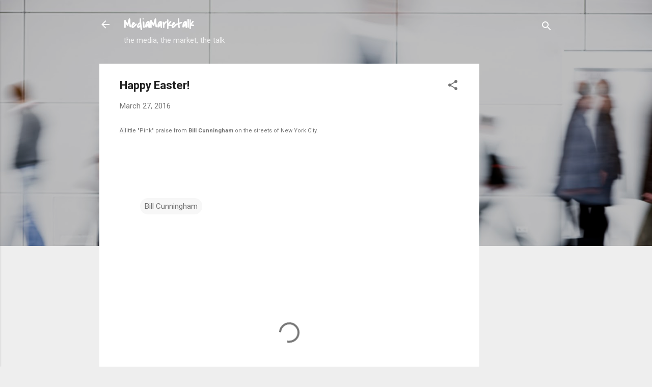

--- FILE ---
content_type: text/html; charset=UTF-8
request_url: http://blog.mediamarketalk.com/2016/03/happy-easter.html
body_size: 39256
content:
<!DOCTYPE html>
<html dir='ltr' lang='en'>
<head>
<meta content='width=device-width, initial-scale=1' name='viewport'/>
<title>Happy Easter!</title>
<meta content='text/html; charset=UTF-8' http-equiv='Content-Type'/>
<!-- Chrome, Firefox OS and Opera -->
<meta content='#eeeeee' name='theme-color'/>
<!-- Windows Phone -->
<meta content='#eeeeee' name='msapplication-navbutton-color'/>
<meta content='blogger' name='generator'/>
<link href='http://blog.mediamarketalk.com/favicon.ico' rel='icon' type='image/x-icon'/>
<link href='http://blog.mediamarketalk.com/2016/03/happy-easter.html' rel='canonical'/>
<link rel="alternate" type="application/atom+xml" title="MediaMarketalk  - Atom" href="http://blog.mediamarketalk.com/feeds/posts/default" />
<link rel="alternate" type="application/rss+xml" title="MediaMarketalk  - RSS" href="http://blog.mediamarketalk.com/feeds/posts/default?alt=rss" />
<link rel="service.post" type="application/atom+xml" title="MediaMarketalk  - Atom" href="https://www.blogger.com/feeds/7185650272760159371/posts/default" />

<link rel="alternate" type="application/atom+xml" title="MediaMarketalk  - Atom" href="http://blog.mediamarketalk.com/feeds/3064045094507884561/comments/default" />
<!--Can't find substitution for tag [blog.ieCssRetrofitLinks]-->
<meta content='http://blog.mediamarketalk.com/2016/03/happy-easter.html' property='og:url'/>
<meta content='Happy Easter!' property='og:title'/>
<meta content='A blog about entertainment, media, current events, fashion, and products.' property='og:description'/>
<style type='text/css'>@font-face{font-family:'Covered By Your Grace';font-style:normal;font-weight:400;font-display:swap;src:url(//fonts.gstatic.com/s/coveredbyyourgrace/v17/QGYwz-AZahWOJJI9kykWW9mD6opopoqXSOSEHwgsiaXVIxnL.woff2)format('woff2');unicode-range:U+0100-02BA,U+02BD-02C5,U+02C7-02CC,U+02CE-02D7,U+02DD-02FF,U+0304,U+0308,U+0329,U+1D00-1DBF,U+1E00-1E9F,U+1EF2-1EFF,U+2020,U+20A0-20AB,U+20AD-20C0,U+2113,U+2C60-2C7F,U+A720-A7FF;}@font-face{font-family:'Covered By Your Grace';font-style:normal;font-weight:400;font-display:swap;src:url(//fonts.gstatic.com/s/coveredbyyourgrace/v17/QGYwz-AZahWOJJI9kykWW9mD6opopoqXSOSEEQgsiaXVIw.woff2)format('woff2');unicode-range:U+0000-00FF,U+0131,U+0152-0153,U+02BB-02BC,U+02C6,U+02DA,U+02DC,U+0304,U+0308,U+0329,U+2000-206F,U+20AC,U+2122,U+2191,U+2193,U+2212,U+2215,U+FEFF,U+FFFD;}@font-face{font-family:'Roboto';font-style:italic;font-weight:300;font-stretch:100%;font-display:swap;src:url(//fonts.gstatic.com/s/roboto/v50/KFOKCnqEu92Fr1Mu53ZEC9_Vu3r1gIhOszmOClHrs6ljXfMMLt_QuAX-k3Yi128m0kN2.woff2)format('woff2');unicode-range:U+0460-052F,U+1C80-1C8A,U+20B4,U+2DE0-2DFF,U+A640-A69F,U+FE2E-FE2F;}@font-face{font-family:'Roboto';font-style:italic;font-weight:300;font-stretch:100%;font-display:swap;src:url(//fonts.gstatic.com/s/roboto/v50/KFOKCnqEu92Fr1Mu53ZEC9_Vu3r1gIhOszmOClHrs6ljXfMMLt_QuAz-k3Yi128m0kN2.woff2)format('woff2');unicode-range:U+0301,U+0400-045F,U+0490-0491,U+04B0-04B1,U+2116;}@font-face{font-family:'Roboto';font-style:italic;font-weight:300;font-stretch:100%;font-display:swap;src:url(//fonts.gstatic.com/s/roboto/v50/KFOKCnqEu92Fr1Mu53ZEC9_Vu3r1gIhOszmOClHrs6ljXfMMLt_QuAT-k3Yi128m0kN2.woff2)format('woff2');unicode-range:U+1F00-1FFF;}@font-face{font-family:'Roboto';font-style:italic;font-weight:300;font-stretch:100%;font-display:swap;src:url(//fonts.gstatic.com/s/roboto/v50/KFOKCnqEu92Fr1Mu53ZEC9_Vu3r1gIhOszmOClHrs6ljXfMMLt_QuAv-k3Yi128m0kN2.woff2)format('woff2');unicode-range:U+0370-0377,U+037A-037F,U+0384-038A,U+038C,U+038E-03A1,U+03A3-03FF;}@font-face{font-family:'Roboto';font-style:italic;font-weight:300;font-stretch:100%;font-display:swap;src:url(//fonts.gstatic.com/s/roboto/v50/KFOKCnqEu92Fr1Mu53ZEC9_Vu3r1gIhOszmOClHrs6ljXfMMLt_QuHT-k3Yi128m0kN2.woff2)format('woff2');unicode-range:U+0302-0303,U+0305,U+0307-0308,U+0310,U+0312,U+0315,U+031A,U+0326-0327,U+032C,U+032F-0330,U+0332-0333,U+0338,U+033A,U+0346,U+034D,U+0391-03A1,U+03A3-03A9,U+03B1-03C9,U+03D1,U+03D5-03D6,U+03F0-03F1,U+03F4-03F5,U+2016-2017,U+2034-2038,U+203C,U+2040,U+2043,U+2047,U+2050,U+2057,U+205F,U+2070-2071,U+2074-208E,U+2090-209C,U+20D0-20DC,U+20E1,U+20E5-20EF,U+2100-2112,U+2114-2115,U+2117-2121,U+2123-214F,U+2190,U+2192,U+2194-21AE,U+21B0-21E5,U+21F1-21F2,U+21F4-2211,U+2213-2214,U+2216-22FF,U+2308-230B,U+2310,U+2319,U+231C-2321,U+2336-237A,U+237C,U+2395,U+239B-23B7,U+23D0,U+23DC-23E1,U+2474-2475,U+25AF,U+25B3,U+25B7,U+25BD,U+25C1,U+25CA,U+25CC,U+25FB,U+266D-266F,U+27C0-27FF,U+2900-2AFF,U+2B0E-2B11,U+2B30-2B4C,U+2BFE,U+3030,U+FF5B,U+FF5D,U+1D400-1D7FF,U+1EE00-1EEFF;}@font-face{font-family:'Roboto';font-style:italic;font-weight:300;font-stretch:100%;font-display:swap;src:url(//fonts.gstatic.com/s/roboto/v50/KFOKCnqEu92Fr1Mu53ZEC9_Vu3r1gIhOszmOClHrs6ljXfMMLt_QuGb-k3Yi128m0kN2.woff2)format('woff2');unicode-range:U+0001-000C,U+000E-001F,U+007F-009F,U+20DD-20E0,U+20E2-20E4,U+2150-218F,U+2190,U+2192,U+2194-2199,U+21AF,U+21E6-21F0,U+21F3,U+2218-2219,U+2299,U+22C4-22C6,U+2300-243F,U+2440-244A,U+2460-24FF,U+25A0-27BF,U+2800-28FF,U+2921-2922,U+2981,U+29BF,U+29EB,U+2B00-2BFF,U+4DC0-4DFF,U+FFF9-FFFB,U+10140-1018E,U+10190-1019C,U+101A0,U+101D0-101FD,U+102E0-102FB,U+10E60-10E7E,U+1D2C0-1D2D3,U+1D2E0-1D37F,U+1F000-1F0FF,U+1F100-1F1AD,U+1F1E6-1F1FF,U+1F30D-1F30F,U+1F315,U+1F31C,U+1F31E,U+1F320-1F32C,U+1F336,U+1F378,U+1F37D,U+1F382,U+1F393-1F39F,U+1F3A7-1F3A8,U+1F3AC-1F3AF,U+1F3C2,U+1F3C4-1F3C6,U+1F3CA-1F3CE,U+1F3D4-1F3E0,U+1F3ED,U+1F3F1-1F3F3,U+1F3F5-1F3F7,U+1F408,U+1F415,U+1F41F,U+1F426,U+1F43F,U+1F441-1F442,U+1F444,U+1F446-1F449,U+1F44C-1F44E,U+1F453,U+1F46A,U+1F47D,U+1F4A3,U+1F4B0,U+1F4B3,U+1F4B9,U+1F4BB,U+1F4BF,U+1F4C8-1F4CB,U+1F4D6,U+1F4DA,U+1F4DF,U+1F4E3-1F4E6,U+1F4EA-1F4ED,U+1F4F7,U+1F4F9-1F4FB,U+1F4FD-1F4FE,U+1F503,U+1F507-1F50B,U+1F50D,U+1F512-1F513,U+1F53E-1F54A,U+1F54F-1F5FA,U+1F610,U+1F650-1F67F,U+1F687,U+1F68D,U+1F691,U+1F694,U+1F698,U+1F6AD,U+1F6B2,U+1F6B9-1F6BA,U+1F6BC,U+1F6C6-1F6CF,U+1F6D3-1F6D7,U+1F6E0-1F6EA,U+1F6F0-1F6F3,U+1F6F7-1F6FC,U+1F700-1F7FF,U+1F800-1F80B,U+1F810-1F847,U+1F850-1F859,U+1F860-1F887,U+1F890-1F8AD,U+1F8B0-1F8BB,U+1F8C0-1F8C1,U+1F900-1F90B,U+1F93B,U+1F946,U+1F984,U+1F996,U+1F9E9,U+1FA00-1FA6F,U+1FA70-1FA7C,U+1FA80-1FA89,U+1FA8F-1FAC6,U+1FACE-1FADC,U+1FADF-1FAE9,U+1FAF0-1FAF8,U+1FB00-1FBFF;}@font-face{font-family:'Roboto';font-style:italic;font-weight:300;font-stretch:100%;font-display:swap;src:url(//fonts.gstatic.com/s/roboto/v50/KFOKCnqEu92Fr1Mu53ZEC9_Vu3r1gIhOszmOClHrs6ljXfMMLt_QuAf-k3Yi128m0kN2.woff2)format('woff2');unicode-range:U+0102-0103,U+0110-0111,U+0128-0129,U+0168-0169,U+01A0-01A1,U+01AF-01B0,U+0300-0301,U+0303-0304,U+0308-0309,U+0323,U+0329,U+1EA0-1EF9,U+20AB;}@font-face{font-family:'Roboto';font-style:italic;font-weight:300;font-stretch:100%;font-display:swap;src:url(//fonts.gstatic.com/s/roboto/v50/KFOKCnqEu92Fr1Mu53ZEC9_Vu3r1gIhOszmOClHrs6ljXfMMLt_QuAb-k3Yi128m0kN2.woff2)format('woff2');unicode-range:U+0100-02BA,U+02BD-02C5,U+02C7-02CC,U+02CE-02D7,U+02DD-02FF,U+0304,U+0308,U+0329,U+1D00-1DBF,U+1E00-1E9F,U+1EF2-1EFF,U+2020,U+20A0-20AB,U+20AD-20C0,U+2113,U+2C60-2C7F,U+A720-A7FF;}@font-face{font-family:'Roboto';font-style:italic;font-weight:300;font-stretch:100%;font-display:swap;src:url(//fonts.gstatic.com/s/roboto/v50/KFOKCnqEu92Fr1Mu53ZEC9_Vu3r1gIhOszmOClHrs6ljXfMMLt_QuAj-k3Yi128m0g.woff2)format('woff2');unicode-range:U+0000-00FF,U+0131,U+0152-0153,U+02BB-02BC,U+02C6,U+02DA,U+02DC,U+0304,U+0308,U+0329,U+2000-206F,U+20AC,U+2122,U+2191,U+2193,U+2212,U+2215,U+FEFF,U+FFFD;}@font-face{font-family:'Roboto';font-style:normal;font-weight:400;font-stretch:100%;font-display:swap;src:url(//fonts.gstatic.com/s/roboto/v50/KFO7CnqEu92Fr1ME7kSn66aGLdTylUAMa3GUBHMdazTgWw.woff2)format('woff2');unicode-range:U+0460-052F,U+1C80-1C8A,U+20B4,U+2DE0-2DFF,U+A640-A69F,U+FE2E-FE2F;}@font-face{font-family:'Roboto';font-style:normal;font-weight:400;font-stretch:100%;font-display:swap;src:url(//fonts.gstatic.com/s/roboto/v50/KFO7CnqEu92Fr1ME7kSn66aGLdTylUAMa3iUBHMdazTgWw.woff2)format('woff2');unicode-range:U+0301,U+0400-045F,U+0490-0491,U+04B0-04B1,U+2116;}@font-face{font-family:'Roboto';font-style:normal;font-weight:400;font-stretch:100%;font-display:swap;src:url(//fonts.gstatic.com/s/roboto/v50/KFO7CnqEu92Fr1ME7kSn66aGLdTylUAMa3CUBHMdazTgWw.woff2)format('woff2');unicode-range:U+1F00-1FFF;}@font-face{font-family:'Roboto';font-style:normal;font-weight:400;font-stretch:100%;font-display:swap;src:url(//fonts.gstatic.com/s/roboto/v50/KFO7CnqEu92Fr1ME7kSn66aGLdTylUAMa3-UBHMdazTgWw.woff2)format('woff2');unicode-range:U+0370-0377,U+037A-037F,U+0384-038A,U+038C,U+038E-03A1,U+03A3-03FF;}@font-face{font-family:'Roboto';font-style:normal;font-weight:400;font-stretch:100%;font-display:swap;src:url(//fonts.gstatic.com/s/roboto/v50/KFO7CnqEu92Fr1ME7kSn66aGLdTylUAMawCUBHMdazTgWw.woff2)format('woff2');unicode-range:U+0302-0303,U+0305,U+0307-0308,U+0310,U+0312,U+0315,U+031A,U+0326-0327,U+032C,U+032F-0330,U+0332-0333,U+0338,U+033A,U+0346,U+034D,U+0391-03A1,U+03A3-03A9,U+03B1-03C9,U+03D1,U+03D5-03D6,U+03F0-03F1,U+03F4-03F5,U+2016-2017,U+2034-2038,U+203C,U+2040,U+2043,U+2047,U+2050,U+2057,U+205F,U+2070-2071,U+2074-208E,U+2090-209C,U+20D0-20DC,U+20E1,U+20E5-20EF,U+2100-2112,U+2114-2115,U+2117-2121,U+2123-214F,U+2190,U+2192,U+2194-21AE,U+21B0-21E5,U+21F1-21F2,U+21F4-2211,U+2213-2214,U+2216-22FF,U+2308-230B,U+2310,U+2319,U+231C-2321,U+2336-237A,U+237C,U+2395,U+239B-23B7,U+23D0,U+23DC-23E1,U+2474-2475,U+25AF,U+25B3,U+25B7,U+25BD,U+25C1,U+25CA,U+25CC,U+25FB,U+266D-266F,U+27C0-27FF,U+2900-2AFF,U+2B0E-2B11,U+2B30-2B4C,U+2BFE,U+3030,U+FF5B,U+FF5D,U+1D400-1D7FF,U+1EE00-1EEFF;}@font-face{font-family:'Roboto';font-style:normal;font-weight:400;font-stretch:100%;font-display:swap;src:url(//fonts.gstatic.com/s/roboto/v50/KFO7CnqEu92Fr1ME7kSn66aGLdTylUAMaxKUBHMdazTgWw.woff2)format('woff2');unicode-range:U+0001-000C,U+000E-001F,U+007F-009F,U+20DD-20E0,U+20E2-20E4,U+2150-218F,U+2190,U+2192,U+2194-2199,U+21AF,U+21E6-21F0,U+21F3,U+2218-2219,U+2299,U+22C4-22C6,U+2300-243F,U+2440-244A,U+2460-24FF,U+25A0-27BF,U+2800-28FF,U+2921-2922,U+2981,U+29BF,U+29EB,U+2B00-2BFF,U+4DC0-4DFF,U+FFF9-FFFB,U+10140-1018E,U+10190-1019C,U+101A0,U+101D0-101FD,U+102E0-102FB,U+10E60-10E7E,U+1D2C0-1D2D3,U+1D2E0-1D37F,U+1F000-1F0FF,U+1F100-1F1AD,U+1F1E6-1F1FF,U+1F30D-1F30F,U+1F315,U+1F31C,U+1F31E,U+1F320-1F32C,U+1F336,U+1F378,U+1F37D,U+1F382,U+1F393-1F39F,U+1F3A7-1F3A8,U+1F3AC-1F3AF,U+1F3C2,U+1F3C4-1F3C6,U+1F3CA-1F3CE,U+1F3D4-1F3E0,U+1F3ED,U+1F3F1-1F3F3,U+1F3F5-1F3F7,U+1F408,U+1F415,U+1F41F,U+1F426,U+1F43F,U+1F441-1F442,U+1F444,U+1F446-1F449,U+1F44C-1F44E,U+1F453,U+1F46A,U+1F47D,U+1F4A3,U+1F4B0,U+1F4B3,U+1F4B9,U+1F4BB,U+1F4BF,U+1F4C8-1F4CB,U+1F4D6,U+1F4DA,U+1F4DF,U+1F4E3-1F4E6,U+1F4EA-1F4ED,U+1F4F7,U+1F4F9-1F4FB,U+1F4FD-1F4FE,U+1F503,U+1F507-1F50B,U+1F50D,U+1F512-1F513,U+1F53E-1F54A,U+1F54F-1F5FA,U+1F610,U+1F650-1F67F,U+1F687,U+1F68D,U+1F691,U+1F694,U+1F698,U+1F6AD,U+1F6B2,U+1F6B9-1F6BA,U+1F6BC,U+1F6C6-1F6CF,U+1F6D3-1F6D7,U+1F6E0-1F6EA,U+1F6F0-1F6F3,U+1F6F7-1F6FC,U+1F700-1F7FF,U+1F800-1F80B,U+1F810-1F847,U+1F850-1F859,U+1F860-1F887,U+1F890-1F8AD,U+1F8B0-1F8BB,U+1F8C0-1F8C1,U+1F900-1F90B,U+1F93B,U+1F946,U+1F984,U+1F996,U+1F9E9,U+1FA00-1FA6F,U+1FA70-1FA7C,U+1FA80-1FA89,U+1FA8F-1FAC6,U+1FACE-1FADC,U+1FADF-1FAE9,U+1FAF0-1FAF8,U+1FB00-1FBFF;}@font-face{font-family:'Roboto';font-style:normal;font-weight:400;font-stretch:100%;font-display:swap;src:url(//fonts.gstatic.com/s/roboto/v50/KFO7CnqEu92Fr1ME7kSn66aGLdTylUAMa3OUBHMdazTgWw.woff2)format('woff2');unicode-range:U+0102-0103,U+0110-0111,U+0128-0129,U+0168-0169,U+01A0-01A1,U+01AF-01B0,U+0300-0301,U+0303-0304,U+0308-0309,U+0323,U+0329,U+1EA0-1EF9,U+20AB;}@font-face{font-family:'Roboto';font-style:normal;font-weight:400;font-stretch:100%;font-display:swap;src:url(//fonts.gstatic.com/s/roboto/v50/KFO7CnqEu92Fr1ME7kSn66aGLdTylUAMa3KUBHMdazTgWw.woff2)format('woff2');unicode-range:U+0100-02BA,U+02BD-02C5,U+02C7-02CC,U+02CE-02D7,U+02DD-02FF,U+0304,U+0308,U+0329,U+1D00-1DBF,U+1E00-1E9F,U+1EF2-1EFF,U+2020,U+20A0-20AB,U+20AD-20C0,U+2113,U+2C60-2C7F,U+A720-A7FF;}@font-face{font-family:'Roboto';font-style:normal;font-weight:400;font-stretch:100%;font-display:swap;src:url(//fonts.gstatic.com/s/roboto/v50/KFO7CnqEu92Fr1ME7kSn66aGLdTylUAMa3yUBHMdazQ.woff2)format('woff2');unicode-range:U+0000-00FF,U+0131,U+0152-0153,U+02BB-02BC,U+02C6,U+02DA,U+02DC,U+0304,U+0308,U+0329,U+2000-206F,U+20AC,U+2122,U+2191,U+2193,U+2212,U+2215,U+FEFF,U+FFFD;}@font-face{font-family:'Roboto';font-style:normal;font-weight:700;font-stretch:100%;font-display:swap;src:url(//fonts.gstatic.com/s/roboto/v50/KFO7CnqEu92Fr1ME7kSn66aGLdTylUAMa3GUBHMdazTgWw.woff2)format('woff2');unicode-range:U+0460-052F,U+1C80-1C8A,U+20B4,U+2DE0-2DFF,U+A640-A69F,U+FE2E-FE2F;}@font-face{font-family:'Roboto';font-style:normal;font-weight:700;font-stretch:100%;font-display:swap;src:url(//fonts.gstatic.com/s/roboto/v50/KFO7CnqEu92Fr1ME7kSn66aGLdTylUAMa3iUBHMdazTgWw.woff2)format('woff2');unicode-range:U+0301,U+0400-045F,U+0490-0491,U+04B0-04B1,U+2116;}@font-face{font-family:'Roboto';font-style:normal;font-weight:700;font-stretch:100%;font-display:swap;src:url(//fonts.gstatic.com/s/roboto/v50/KFO7CnqEu92Fr1ME7kSn66aGLdTylUAMa3CUBHMdazTgWw.woff2)format('woff2');unicode-range:U+1F00-1FFF;}@font-face{font-family:'Roboto';font-style:normal;font-weight:700;font-stretch:100%;font-display:swap;src:url(//fonts.gstatic.com/s/roboto/v50/KFO7CnqEu92Fr1ME7kSn66aGLdTylUAMa3-UBHMdazTgWw.woff2)format('woff2');unicode-range:U+0370-0377,U+037A-037F,U+0384-038A,U+038C,U+038E-03A1,U+03A3-03FF;}@font-face{font-family:'Roboto';font-style:normal;font-weight:700;font-stretch:100%;font-display:swap;src:url(//fonts.gstatic.com/s/roboto/v50/KFO7CnqEu92Fr1ME7kSn66aGLdTylUAMawCUBHMdazTgWw.woff2)format('woff2');unicode-range:U+0302-0303,U+0305,U+0307-0308,U+0310,U+0312,U+0315,U+031A,U+0326-0327,U+032C,U+032F-0330,U+0332-0333,U+0338,U+033A,U+0346,U+034D,U+0391-03A1,U+03A3-03A9,U+03B1-03C9,U+03D1,U+03D5-03D6,U+03F0-03F1,U+03F4-03F5,U+2016-2017,U+2034-2038,U+203C,U+2040,U+2043,U+2047,U+2050,U+2057,U+205F,U+2070-2071,U+2074-208E,U+2090-209C,U+20D0-20DC,U+20E1,U+20E5-20EF,U+2100-2112,U+2114-2115,U+2117-2121,U+2123-214F,U+2190,U+2192,U+2194-21AE,U+21B0-21E5,U+21F1-21F2,U+21F4-2211,U+2213-2214,U+2216-22FF,U+2308-230B,U+2310,U+2319,U+231C-2321,U+2336-237A,U+237C,U+2395,U+239B-23B7,U+23D0,U+23DC-23E1,U+2474-2475,U+25AF,U+25B3,U+25B7,U+25BD,U+25C1,U+25CA,U+25CC,U+25FB,U+266D-266F,U+27C0-27FF,U+2900-2AFF,U+2B0E-2B11,U+2B30-2B4C,U+2BFE,U+3030,U+FF5B,U+FF5D,U+1D400-1D7FF,U+1EE00-1EEFF;}@font-face{font-family:'Roboto';font-style:normal;font-weight:700;font-stretch:100%;font-display:swap;src:url(//fonts.gstatic.com/s/roboto/v50/KFO7CnqEu92Fr1ME7kSn66aGLdTylUAMaxKUBHMdazTgWw.woff2)format('woff2');unicode-range:U+0001-000C,U+000E-001F,U+007F-009F,U+20DD-20E0,U+20E2-20E4,U+2150-218F,U+2190,U+2192,U+2194-2199,U+21AF,U+21E6-21F0,U+21F3,U+2218-2219,U+2299,U+22C4-22C6,U+2300-243F,U+2440-244A,U+2460-24FF,U+25A0-27BF,U+2800-28FF,U+2921-2922,U+2981,U+29BF,U+29EB,U+2B00-2BFF,U+4DC0-4DFF,U+FFF9-FFFB,U+10140-1018E,U+10190-1019C,U+101A0,U+101D0-101FD,U+102E0-102FB,U+10E60-10E7E,U+1D2C0-1D2D3,U+1D2E0-1D37F,U+1F000-1F0FF,U+1F100-1F1AD,U+1F1E6-1F1FF,U+1F30D-1F30F,U+1F315,U+1F31C,U+1F31E,U+1F320-1F32C,U+1F336,U+1F378,U+1F37D,U+1F382,U+1F393-1F39F,U+1F3A7-1F3A8,U+1F3AC-1F3AF,U+1F3C2,U+1F3C4-1F3C6,U+1F3CA-1F3CE,U+1F3D4-1F3E0,U+1F3ED,U+1F3F1-1F3F3,U+1F3F5-1F3F7,U+1F408,U+1F415,U+1F41F,U+1F426,U+1F43F,U+1F441-1F442,U+1F444,U+1F446-1F449,U+1F44C-1F44E,U+1F453,U+1F46A,U+1F47D,U+1F4A3,U+1F4B0,U+1F4B3,U+1F4B9,U+1F4BB,U+1F4BF,U+1F4C8-1F4CB,U+1F4D6,U+1F4DA,U+1F4DF,U+1F4E3-1F4E6,U+1F4EA-1F4ED,U+1F4F7,U+1F4F9-1F4FB,U+1F4FD-1F4FE,U+1F503,U+1F507-1F50B,U+1F50D,U+1F512-1F513,U+1F53E-1F54A,U+1F54F-1F5FA,U+1F610,U+1F650-1F67F,U+1F687,U+1F68D,U+1F691,U+1F694,U+1F698,U+1F6AD,U+1F6B2,U+1F6B9-1F6BA,U+1F6BC,U+1F6C6-1F6CF,U+1F6D3-1F6D7,U+1F6E0-1F6EA,U+1F6F0-1F6F3,U+1F6F7-1F6FC,U+1F700-1F7FF,U+1F800-1F80B,U+1F810-1F847,U+1F850-1F859,U+1F860-1F887,U+1F890-1F8AD,U+1F8B0-1F8BB,U+1F8C0-1F8C1,U+1F900-1F90B,U+1F93B,U+1F946,U+1F984,U+1F996,U+1F9E9,U+1FA00-1FA6F,U+1FA70-1FA7C,U+1FA80-1FA89,U+1FA8F-1FAC6,U+1FACE-1FADC,U+1FADF-1FAE9,U+1FAF0-1FAF8,U+1FB00-1FBFF;}@font-face{font-family:'Roboto';font-style:normal;font-weight:700;font-stretch:100%;font-display:swap;src:url(//fonts.gstatic.com/s/roboto/v50/KFO7CnqEu92Fr1ME7kSn66aGLdTylUAMa3OUBHMdazTgWw.woff2)format('woff2');unicode-range:U+0102-0103,U+0110-0111,U+0128-0129,U+0168-0169,U+01A0-01A1,U+01AF-01B0,U+0300-0301,U+0303-0304,U+0308-0309,U+0323,U+0329,U+1EA0-1EF9,U+20AB;}@font-face{font-family:'Roboto';font-style:normal;font-weight:700;font-stretch:100%;font-display:swap;src:url(//fonts.gstatic.com/s/roboto/v50/KFO7CnqEu92Fr1ME7kSn66aGLdTylUAMa3KUBHMdazTgWw.woff2)format('woff2');unicode-range:U+0100-02BA,U+02BD-02C5,U+02C7-02CC,U+02CE-02D7,U+02DD-02FF,U+0304,U+0308,U+0329,U+1D00-1DBF,U+1E00-1E9F,U+1EF2-1EFF,U+2020,U+20A0-20AB,U+20AD-20C0,U+2113,U+2C60-2C7F,U+A720-A7FF;}@font-face{font-family:'Roboto';font-style:normal;font-weight:700;font-stretch:100%;font-display:swap;src:url(//fonts.gstatic.com/s/roboto/v50/KFO7CnqEu92Fr1ME7kSn66aGLdTylUAMa3yUBHMdazQ.woff2)format('woff2');unicode-range:U+0000-00FF,U+0131,U+0152-0153,U+02BB-02BC,U+02C6,U+02DA,U+02DC,U+0304,U+0308,U+0329,U+2000-206F,U+20AC,U+2122,U+2191,U+2193,U+2212,U+2215,U+FEFF,U+FFFD;}</style>
<style id='page-skin-1' type='text/css'><!--
/*! normalize.css v3.0.1 | MIT License | git.io/normalize */html{font-family:sans-serif;-ms-text-size-adjust:100%;-webkit-text-size-adjust:100%}body{margin:0}article,aside,details,figcaption,figure,footer,header,hgroup,main,nav,section,summary{display:block}audio,canvas,progress,video{display:inline-block;vertical-align:baseline}audio:not([controls]){display:none;height:0}[hidden],template{display:none}a{background:transparent}a:active,a:hover{outline:0}abbr[title]{border-bottom:1px dotted}b,strong{font-weight:bold}dfn{font-style:italic}h1{font-size:2em;margin:.67em 0}mark{background:#ff0;color:#000}small{font-size:80%}sub,sup{font-size:75%;line-height:0;position:relative;vertical-align:baseline}sup{top:-0.5em}sub{bottom:-0.25em}img{border:0}svg:not(:root){overflow:hidden}figure{margin:1em 40px}hr{-moz-box-sizing:content-box;box-sizing:content-box;height:0}pre{overflow:auto}code,kbd,pre,samp{font-family:monospace,monospace;font-size:1em}button,input,optgroup,select,textarea{color:inherit;font:inherit;margin:0}button{overflow:visible}button,select{text-transform:none}button,html input[type="button"],input[type="reset"],input[type="submit"]{-webkit-appearance:button;cursor:pointer}button[disabled],html input[disabled]{cursor:default}button::-moz-focus-inner,input::-moz-focus-inner{border:0;padding:0}input{line-height:normal}input[type="checkbox"],input[type="radio"]{box-sizing:border-box;padding:0}input[type="number"]::-webkit-inner-spin-button,input[type="number"]::-webkit-outer-spin-button{height:auto}input[type="search"]{-webkit-appearance:textfield;-moz-box-sizing:content-box;-webkit-box-sizing:content-box;box-sizing:content-box}input[type="search"]::-webkit-search-cancel-button,input[type="search"]::-webkit-search-decoration{-webkit-appearance:none}fieldset{border:1px solid #c0c0c0;margin:0 2px;padding:.35em .625em .75em}legend{border:0;padding:0}textarea{overflow:auto}optgroup{font-weight:bold}table{border-collapse:collapse;border-spacing:0}td,th{padding:0}
/*!************************************************
* Blogger Template Style
* Name: Contempo
**************************************************/
body{
overflow-wrap:break-word;
word-break:break-word;
word-wrap:break-word
}
.hidden{
display:none
}
.invisible{
visibility:hidden
}
.container::after,.float-container::after{
clear:both;
content:"";
display:table
}
.clearboth{
clear:both
}
#comments .comment .comment-actions,.subscribe-popup .FollowByEmail .follow-by-email-submit,.widget.Profile .profile-link,.widget.Profile .profile-link.visit-profile{
background:0 0;
border:0;
box-shadow:none;
color:#2196f3;
cursor:pointer;
font-size:14px;
font-weight:700;
outline:0;
text-decoration:none;
text-transform:uppercase;
width:auto
}
.dim-overlay{
background-color:rgba(0,0,0,.54);
height:100vh;
left:0;
position:fixed;
top:0;
width:100%
}
#sharing-dim-overlay{
background-color:transparent
}
input::-ms-clear{
display:none
}
.blogger-logo,.svg-icon-24.blogger-logo{
fill:#ff9800;
opacity:1
}
.loading-spinner-large{
-webkit-animation:mspin-rotate 1.568s infinite linear;
animation:mspin-rotate 1.568s infinite linear;
height:48px;
overflow:hidden;
position:absolute;
width:48px;
z-index:200
}
.loading-spinner-large>div{
-webkit-animation:mspin-revrot 5332ms infinite steps(4);
animation:mspin-revrot 5332ms infinite steps(4)
}
.loading-spinner-large>div>div{
-webkit-animation:mspin-singlecolor-large-film 1333ms infinite steps(81);
animation:mspin-singlecolor-large-film 1333ms infinite steps(81);
background-size:100%;
height:48px;
width:3888px
}
.mspin-black-large>div>div,.mspin-grey_54-large>div>div{
background-image:url(https://www.blogblog.com/indie/mspin_black_large.svg)
}
.mspin-white-large>div>div{
background-image:url(https://www.blogblog.com/indie/mspin_white_large.svg)
}
.mspin-grey_54-large{
opacity:.54
}
@-webkit-keyframes mspin-singlecolor-large-film{
from{
-webkit-transform:translateX(0);
transform:translateX(0)
}
to{
-webkit-transform:translateX(-3888px);
transform:translateX(-3888px)
}
}
@keyframes mspin-singlecolor-large-film{
from{
-webkit-transform:translateX(0);
transform:translateX(0)
}
to{
-webkit-transform:translateX(-3888px);
transform:translateX(-3888px)
}
}
@-webkit-keyframes mspin-rotate{
from{
-webkit-transform:rotate(0);
transform:rotate(0)
}
to{
-webkit-transform:rotate(360deg);
transform:rotate(360deg)
}
}
@keyframes mspin-rotate{
from{
-webkit-transform:rotate(0);
transform:rotate(0)
}
to{
-webkit-transform:rotate(360deg);
transform:rotate(360deg)
}
}
@-webkit-keyframes mspin-revrot{
from{
-webkit-transform:rotate(0);
transform:rotate(0)
}
to{
-webkit-transform:rotate(-360deg);
transform:rotate(-360deg)
}
}
@keyframes mspin-revrot{
from{
-webkit-transform:rotate(0);
transform:rotate(0)
}
to{
-webkit-transform:rotate(-360deg);
transform:rotate(-360deg)
}
}
.skip-navigation{
background-color:#fff;
box-sizing:border-box;
color:#000;
display:block;
height:0;
left:0;
line-height:50px;
overflow:hidden;
padding-top:0;
position:fixed;
text-align:center;
top:0;
-webkit-transition:box-shadow .3s,height .3s,padding-top .3s;
transition:box-shadow .3s,height .3s,padding-top .3s;
width:100%;
z-index:900
}
.skip-navigation:focus{
box-shadow:0 4px 5px 0 rgba(0,0,0,.14),0 1px 10px 0 rgba(0,0,0,.12),0 2px 4px -1px rgba(0,0,0,.2);
height:50px
}
#main{
outline:0
}
.main-heading{
position:absolute;
clip:rect(1px,1px,1px,1px);
padding:0;
border:0;
height:1px;
width:1px;
overflow:hidden
}
.Attribution{
margin-top:1em;
text-align:center
}
.Attribution .blogger img,.Attribution .blogger svg{
vertical-align:bottom
}
.Attribution .blogger img{
margin-right:.5em
}
.Attribution div{
line-height:24px;
margin-top:.5em
}
.Attribution .copyright,.Attribution .image-attribution{
font-size:.7em;
margin-top:1.5em
}
.BLOG_mobile_video_class{
display:none
}
.bg-photo{
background-attachment:scroll!important
}
body .CSS_LIGHTBOX{
z-index:900
}
.extendable .show-less,.extendable .show-more{
border-color:#2196f3;
color:#2196f3;
margin-top:8px
}
.extendable .show-less.hidden,.extendable .show-more.hidden{
display:none
}
.inline-ad{
display:none;
max-width:100%;
overflow:hidden
}
.adsbygoogle{
display:block
}
#cookieChoiceInfo{
bottom:0;
top:auto
}
iframe.b-hbp-video{
border:0
}
.post-body img{
max-width:100%
}
.post-body iframe{
max-width:100%
}
.post-body a[imageanchor="1"]{
display:inline-block
}
.byline{
margin-right:1em
}
.byline:last-child{
margin-right:0
}
.link-copied-dialog{
max-width:520px;
outline:0
}
.link-copied-dialog .modal-dialog-buttons{
margin-top:8px
}
.link-copied-dialog .goog-buttonset-default{
background:0 0;
border:0
}
.link-copied-dialog .goog-buttonset-default:focus{
outline:0
}
.paging-control-container{
margin-bottom:16px
}
.paging-control-container .paging-control{
display:inline-block
}
.paging-control-container .comment-range-text::after,.paging-control-container .paging-control{
color:#2196f3
}
.paging-control-container .comment-range-text,.paging-control-container .paging-control{
margin-right:8px
}
.paging-control-container .comment-range-text::after,.paging-control-container .paging-control::after{
content:"\b7";
cursor:default;
padding-left:8px;
pointer-events:none
}
.paging-control-container .comment-range-text:last-child::after,.paging-control-container .paging-control:last-child::after{
content:none
}
.byline.reactions iframe{
height:20px
}
.b-notification{
color:#000;
background-color:#fff;
border-bottom:solid 1px #000;
box-sizing:border-box;
padding:16px 32px;
text-align:center
}
.b-notification.visible{
-webkit-transition:margin-top .3s cubic-bezier(.4,0,.2,1);
transition:margin-top .3s cubic-bezier(.4,0,.2,1)
}
.b-notification.invisible{
position:absolute
}
.b-notification-close{
position:absolute;
right:8px;
top:8px
}
.no-posts-message{
line-height:40px;
text-align:center
}
@media screen and (max-width:800px){
body.item-view .post-body a[imageanchor="1"][style*="float: left;"],body.item-view .post-body a[imageanchor="1"][style*="float: right;"]{
float:none!important;
clear:none!important
}
body.item-view .post-body a[imageanchor="1"] img{
display:block;
height:auto;
margin:0 auto
}
body.item-view .post-body>.separator:first-child>a[imageanchor="1"]:first-child{
margin-top:20px
}
.post-body a[imageanchor]{
display:block
}
body.item-view .post-body a[imageanchor="1"]{
margin-left:0!important;
margin-right:0!important
}
body.item-view .post-body a[imageanchor="1"]+a[imageanchor="1"]{
margin-top:16px
}
}
.item-control{
display:none
}
#comments{
border-top:1px dashed rgba(0,0,0,.54);
margin-top:20px;
padding:20px
}
#comments .comment-thread ol{
margin:0;
padding-left:0;
padding-left:0
}
#comments .comment .comment-replybox-single,#comments .comment-thread .comment-replies{
margin-left:60px
}
#comments .comment-thread .thread-count{
display:none
}
#comments .comment{
list-style-type:none;
padding:0 0 30px;
position:relative
}
#comments .comment .comment{
padding-bottom:8px
}
.comment .avatar-image-container{
position:absolute
}
.comment .avatar-image-container img{
border-radius:50%
}
.avatar-image-container svg,.comment .avatar-image-container .avatar-icon{
border-radius:50%;
border:solid 1px #707070;
box-sizing:border-box;
fill:#707070;
height:35px;
margin:0;
padding:7px;
width:35px
}
.comment .comment-block{
margin-top:10px;
margin-left:60px;
padding-bottom:0
}
#comments .comment-author-header-wrapper{
margin-left:40px
}
#comments .comment .thread-expanded .comment-block{
padding-bottom:20px
}
#comments .comment .comment-header .user,#comments .comment .comment-header .user a{
color:#212121;
font-style:normal;
font-weight:700
}
#comments .comment .comment-actions{
bottom:0;
margin-bottom:15px;
position:absolute
}
#comments .comment .comment-actions>*{
margin-right:8px
}
#comments .comment .comment-header .datetime{
bottom:0;
color:rgba(33,33,33,.54);
display:inline-block;
font-size:13px;
font-style:italic;
margin-left:8px
}
#comments .comment .comment-footer .comment-timestamp a,#comments .comment .comment-header .datetime a{
color:rgba(33,33,33,.54)
}
#comments .comment .comment-content,.comment .comment-body{
margin-top:12px;
word-break:break-word
}
.comment-body{
margin-bottom:12px
}
#comments.embed[data-num-comments="0"]{
border:0;
margin-top:0;
padding-top:0
}
#comments.embed[data-num-comments="0"] #comment-post-message,#comments.embed[data-num-comments="0"] div.comment-form>p,#comments.embed[data-num-comments="0"] p.comment-footer{
display:none
}
#comment-editor-src{
display:none
}
.comments .comments-content .loadmore.loaded{
max-height:0;
opacity:0;
overflow:hidden
}
.extendable .remaining-items{
height:0;
overflow:hidden;
-webkit-transition:height .3s cubic-bezier(.4,0,.2,1);
transition:height .3s cubic-bezier(.4,0,.2,1)
}
.extendable .remaining-items.expanded{
height:auto
}
.svg-icon-24,.svg-icon-24-button{
cursor:pointer;
height:24px;
width:24px;
min-width:24px
}
.touch-icon{
margin:-12px;
padding:12px
}
.touch-icon:active,.touch-icon:focus{
background-color:rgba(153,153,153,.4);
border-radius:50%
}
svg:not(:root).touch-icon{
overflow:visible
}
html[dir=rtl] .rtl-reversible-icon{
-webkit-transform:scaleX(-1);
-ms-transform:scaleX(-1);
transform:scaleX(-1)
}
.svg-icon-24-button,.touch-icon-button{
background:0 0;
border:0;
margin:0;
outline:0;
padding:0
}
.touch-icon-button .touch-icon:active,.touch-icon-button .touch-icon:focus{
background-color:transparent
}
.touch-icon-button:active .touch-icon,.touch-icon-button:focus .touch-icon{
background-color:rgba(153,153,153,.4);
border-radius:50%
}
.Profile .default-avatar-wrapper .avatar-icon{
border-radius:50%;
border:solid 1px #707070;
box-sizing:border-box;
fill:#707070;
margin:0
}
.Profile .individual .default-avatar-wrapper .avatar-icon{
padding:25px
}
.Profile .individual .avatar-icon,.Profile .individual .profile-img{
height:120px;
width:120px
}
.Profile .team .default-avatar-wrapper .avatar-icon{
padding:8px
}
.Profile .team .avatar-icon,.Profile .team .default-avatar-wrapper,.Profile .team .profile-img{
height:40px;
width:40px
}
.snippet-container{
margin:0;
position:relative;
overflow:hidden
}
.snippet-fade{
bottom:0;
box-sizing:border-box;
position:absolute;
width:96px
}
.snippet-fade{
right:0
}
.snippet-fade:after{
content:"\2026"
}
.snippet-fade:after{
float:right
}
.post-bottom{
-webkit-box-align:center;
-webkit-align-items:center;
-ms-flex-align:center;
align-items:center;
display:-webkit-box;
display:-webkit-flex;
display:-ms-flexbox;
display:flex;
-webkit-flex-wrap:wrap;
-ms-flex-wrap:wrap;
flex-wrap:wrap
}
.post-footer{
-webkit-box-flex:1;
-webkit-flex:1 1 auto;
-ms-flex:1 1 auto;
flex:1 1 auto;
-webkit-flex-wrap:wrap;
-ms-flex-wrap:wrap;
flex-wrap:wrap;
-webkit-box-ordinal-group:2;
-webkit-order:1;
-ms-flex-order:1;
order:1
}
.post-footer>*{
-webkit-box-flex:0;
-webkit-flex:0 1 auto;
-ms-flex:0 1 auto;
flex:0 1 auto
}
.post-footer .byline:last-child{
margin-right:1em
}
.jump-link{
-webkit-box-flex:0;
-webkit-flex:0 0 auto;
-ms-flex:0 0 auto;
flex:0 0 auto;
-webkit-box-ordinal-group:3;
-webkit-order:2;
-ms-flex-order:2;
order:2
}
.centered-top-container.sticky{
left:0;
position:fixed;
right:0;
top:0;
width:auto;
z-index:50;
-webkit-transition-property:opacity,-webkit-transform;
transition-property:opacity,-webkit-transform;
transition-property:transform,opacity;
transition-property:transform,opacity,-webkit-transform;
-webkit-transition-duration:.2s;
transition-duration:.2s;
-webkit-transition-timing-function:cubic-bezier(.4,0,.2,1);
transition-timing-function:cubic-bezier(.4,0,.2,1)
}
.centered-top-placeholder{
display:none
}
.collapsed-header .centered-top-placeholder{
display:block
}
.centered-top-container .Header .replaced h1,.centered-top-placeholder .Header .replaced h1{
display:none
}
.centered-top-container.sticky .Header .replaced h1{
display:block
}
.centered-top-container.sticky .Header .header-widget{
background:0 0
}
.centered-top-container.sticky .Header .header-image-wrapper{
display:none
}
.centered-top-container img,.centered-top-placeholder img{
max-width:100%
}
.collapsible{
-webkit-transition:height .3s cubic-bezier(.4,0,.2,1);
transition:height .3s cubic-bezier(.4,0,.2,1)
}
.collapsible,.collapsible>summary{
display:block;
overflow:hidden
}
.collapsible>:not(summary){
display:none
}
.collapsible[open]>:not(summary){
display:block
}
.collapsible:focus,.collapsible>summary:focus{
outline:0
}
.collapsible>summary{
cursor:pointer;
display:block;
padding:0
}
.collapsible:focus>summary,.collapsible>summary:focus{
background-color:transparent
}
.collapsible>summary::-webkit-details-marker{
display:none
}
.collapsible-title{
-webkit-box-align:center;
-webkit-align-items:center;
-ms-flex-align:center;
align-items:center;
display:-webkit-box;
display:-webkit-flex;
display:-ms-flexbox;
display:flex
}
.collapsible-title .title{
-webkit-box-flex:1;
-webkit-flex:1 1 auto;
-ms-flex:1 1 auto;
flex:1 1 auto;
-webkit-box-ordinal-group:1;
-webkit-order:0;
-ms-flex-order:0;
order:0;
overflow:hidden;
text-overflow:ellipsis;
white-space:nowrap
}
.collapsible-title .chevron-down,.collapsible[open] .collapsible-title .chevron-up{
display:block
}
.collapsible-title .chevron-up,.collapsible[open] .collapsible-title .chevron-down{
display:none
}
.flat-button{
cursor:pointer;
display:inline-block;
font-weight:700;
text-transform:uppercase;
border-radius:2px;
padding:8px;
margin:-8px
}
.flat-icon-button{
background:0 0;
border:0;
margin:0;
outline:0;
padding:0;
margin:-12px;
padding:12px;
cursor:pointer;
box-sizing:content-box;
display:inline-block;
line-height:0
}
.flat-icon-button,.flat-icon-button .splash-wrapper{
border-radius:50%
}
.flat-icon-button .splash.animate{
-webkit-animation-duration:.3s;
animation-duration:.3s
}
.overflowable-container{
max-height:46px;
overflow:hidden;
position:relative
}
.overflow-button{
cursor:pointer
}
#overflowable-dim-overlay{
background:0 0
}
.overflow-popup{
box-shadow:0 2px 2px 0 rgba(0,0,0,.14),0 3px 1px -2px rgba(0,0,0,.2),0 1px 5px 0 rgba(0,0,0,.12);
background-color:#ffffff;
left:0;
max-width:calc(100% - 32px);
position:absolute;
top:0;
visibility:hidden;
z-index:101
}
.overflow-popup ul{
list-style:none
}
.overflow-popup .tabs li,.overflow-popup li{
display:block;
height:auto
}
.overflow-popup .tabs li{
padding-left:0;
padding-right:0
}
.overflow-button.hidden,.overflow-popup .tabs li.hidden,.overflow-popup li.hidden{
display:none
}
.pill-button{
background:0 0;
border:1px solid;
border-radius:12px;
cursor:pointer;
display:inline-block;
padding:4px 16px;
text-transform:uppercase
}
.ripple{
position:relative
}
.ripple>*{
z-index:1
}
.splash-wrapper{
bottom:0;
left:0;
overflow:hidden;
pointer-events:none;
position:absolute;
right:0;
top:0;
z-index:0
}
.splash{
background:#ccc;
border-radius:100%;
display:block;
opacity:.6;
position:absolute;
-webkit-transform:scale(0);
-ms-transform:scale(0);
transform:scale(0)
}
.splash.animate{
-webkit-animation:ripple-effect .4s linear;
animation:ripple-effect .4s linear
}
@-webkit-keyframes ripple-effect{
100%{
opacity:0;
-webkit-transform:scale(2.5);
transform:scale(2.5)
}
}
@keyframes ripple-effect{
100%{
opacity:0;
-webkit-transform:scale(2.5);
transform:scale(2.5)
}
}
.search{
display:-webkit-box;
display:-webkit-flex;
display:-ms-flexbox;
display:flex;
line-height:24px;
width:24px
}
.search.focused{
width:100%
}
.search.focused .section{
width:100%
}
.search form{
z-index:101
}
.search h3{
display:none
}
.search form{
display:-webkit-box;
display:-webkit-flex;
display:-ms-flexbox;
display:flex;
-webkit-box-flex:1;
-webkit-flex:1 0 0;
-ms-flex:1 0 0px;
flex:1 0 0;
border-bottom:solid 1px transparent;
padding-bottom:8px
}
.search form>*{
display:none
}
.search.focused form>*{
display:block
}
.search .search-input label{
display:none
}
.centered-top-placeholder.cloned .search form{
z-index:30
}
.search.focused form{
border-color:#ffffff;
position:relative;
width:auto
}
.collapsed-header .centered-top-container .search.focused form{
border-bottom-color:transparent
}
.search-expand{
-webkit-box-flex:0;
-webkit-flex:0 0 auto;
-ms-flex:0 0 auto;
flex:0 0 auto
}
.search-expand-text{
display:none
}
.search-close{
display:inline;
vertical-align:middle
}
.search-input{
-webkit-box-flex:1;
-webkit-flex:1 0 1px;
-ms-flex:1 0 1px;
flex:1 0 1px
}
.search-input input{
background:0 0;
border:0;
box-sizing:border-box;
color:#ffffff;
display:inline-block;
outline:0;
width:calc(100% - 48px)
}
.search-input input.no-cursor{
color:transparent;
text-shadow:0 0 0 #ffffff
}
.collapsed-header .centered-top-container .search-action,.collapsed-header .centered-top-container .search-input input{
color:#212121
}
.collapsed-header .centered-top-container .search-input input.no-cursor{
color:transparent;
text-shadow:0 0 0 #212121
}
.collapsed-header .centered-top-container .search-input input.no-cursor:focus,.search-input input.no-cursor:focus{
outline:0
}
.search-focused>*{
visibility:hidden
}
.search-focused .search,.search-focused .search-icon{
visibility:visible
}
.search.focused .search-action{
display:block
}
.search.focused .search-action:disabled{
opacity:.3
}
.widget.Sharing .sharing-button{
display:none
}
.widget.Sharing .sharing-buttons li{
padding:0
}
.widget.Sharing .sharing-buttons li span{
display:none
}
.post-share-buttons{
position:relative
}
.centered-bottom .share-buttons .svg-icon-24,.share-buttons .svg-icon-24{
fill:#212121
}
.sharing-open.touch-icon-button:active .touch-icon,.sharing-open.touch-icon-button:focus .touch-icon{
background-color:transparent
}
.share-buttons{
background-color:#ffffff;
border-radius:2px;
box-shadow:0 2px 2px 0 rgba(0,0,0,.14),0 3px 1px -2px rgba(0,0,0,.2),0 1px 5px 0 rgba(0,0,0,.12);
color:#212121;
list-style:none;
margin:0;
padding:8px 0;
position:absolute;
top:-11px;
min-width:200px;
z-index:101
}
.share-buttons.hidden{
display:none
}
.sharing-button{
background:0 0;
border:0;
margin:0;
outline:0;
padding:0;
cursor:pointer
}
.share-buttons li{
margin:0;
height:48px
}
.share-buttons li:last-child{
margin-bottom:0
}
.share-buttons li .sharing-platform-button{
box-sizing:border-box;
cursor:pointer;
display:block;
height:100%;
margin-bottom:0;
padding:0 16px;
position:relative;
width:100%
}
.share-buttons li .sharing-platform-button:focus,.share-buttons li .sharing-platform-button:hover{
background-color:rgba(128,128,128,.1);
outline:0
}
.share-buttons li svg[class*=" sharing-"],.share-buttons li svg[class^=sharing-]{
position:absolute;
top:10px
}
.share-buttons li span.sharing-platform-button{
position:relative;
top:0
}
.share-buttons li .platform-sharing-text{
display:block;
font-size:16px;
line-height:48px;
white-space:nowrap
}
.share-buttons li .platform-sharing-text{
margin-left:56px
}
.sidebar-container{
background-color:#ffffff;
max-width:284px;
overflow-y:auto;
-webkit-transition-property:-webkit-transform;
transition-property:-webkit-transform;
transition-property:transform;
transition-property:transform,-webkit-transform;
-webkit-transition-duration:.3s;
transition-duration:.3s;
-webkit-transition-timing-function:cubic-bezier(0,0,.2,1);
transition-timing-function:cubic-bezier(0,0,.2,1);
width:284px;
z-index:101;
-webkit-overflow-scrolling:touch
}
.sidebar-container .navigation{
line-height:0;
padding:16px
}
.sidebar-container .sidebar-back{
cursor:pointer
}
.sidebar-container .widget{
background:0 0;
margin:0 16px;
padding:16px 0
}
.sidebar-container .widget .title{
color:#212121;
margin:0
}
.sidebar-container .widget ul{
list-style:none;
margin:0;
padding:0
}
.sidebar-container .widget ul ul{
margin-left:1em
}
.sidebar-container .widget li{
font-size:16px;
line-height:normal
}
.sidebar-container .widget+.widget{
border-top:1px dashed #cccccc
}
.BlogArchive li{
margin:16px 0
}
.BlogArchive li:last-child{
margin-bottom:0
}
.Label li a{
display:inline-block
}
.BlogArchive .post-count,.Label .label-count{
float:right;
margin-left:.25em
}
.BlogArchive .post-count::before,.Label .label-count::before{
content:"("
}
.BlogArchive .post-count::after,.Label .label-count::after{
content:")"
}
.widget.Translate .skiptranslate>div{
display:block!important
}
.widget.Profile .profile-link{
display:-webkit-box;
display:-webkit-flex;
display:-ms-flexbox;
display:flex
}
.widget.Profile .team-member .default-avatar-wrapper,.widget.Profile .team-member .profile-img{
-webkit-box-flex:0;
-webkit-flex:0 0 auto;
-ms-flex:0 0 auto;
flex:0 0 auto;
margin-right:1em
}
.widget.Profile .individual .profile-link{
-webkit-box-orient:vertical;
-webkit-box-direction:normal;
-webkit-flex-direction:column;
-ms-flex-direction:column;
flex-direction:column
}
.widget.Profile .team .profile-link .profile-name{
-webkit-align-self:center;
-ms-flex-item-align:center;
align-self:center;
display:block;
-webkit-box-flex:1;
-webkit-flex:1 1 auto;
-ms-flex:1 1 auto;
flex:1 1 auto
}
.dim-overlay{
background-color:rgba(0,0,0,.54);
z-index:100
}
body.sidebar-visible{
overflow-y:hidden
}
@media screen and (max-width:1439px){
.sidebar-container{
bottom:0;
position:fixed;
top:0;
left:0;
right:auto
}
.sidebar-container.sidebar-invisible{
-webkit-transition-timing-function:cubic-bezier(.4,0,.6,1);
transition-timing-function:cubic-bezier(.4,0,.6,1);
-webkit-transform:translateX(-284px);
-ms-transform:translateX(-284px);
transform:translateX(-284px)
}
}
@media screen and (min-width:1440px){
.sidebar-container{
position:absolute;
top:0;
left:0;
right:auto
}
.sidebar-container .navigation{
display:none
}
}
.dialog{
box-shadow:0 2px 2px 0 rgba(0,0,0,.14),0 3px 1px -2px rgba(0,0,0,.2),0 1px 5px 0 rgba(0,0,0,.12);
background:#ffffff;
box-sizing:border-box;
color:#757575;
padding:30px;
position:fixed;
text-align:center;
width:calc(100% - 24px);
z-index:101
}
.dialog input[type=email],.dialog input[type=text]{
background-color:transparent;
border:0;
border-bottom:solid 1px rgba(117,117,117,.12);
color:#757575;
display:block;
font-family:Roboto, sans-serif;
font-size:16px;
line-height:24px;
margin:auto;
padding-bottom:7px;
outline:0;
text-align:center;
width:100%
}
.dialog input[type=email]::-webkit-input-placeholder,.dialog input[type=text]::-webkit-input-placeholder{
color:#757575
}
.dialog input[type=email]::-moz-placeholder,.dialog input[type=text]::-moz-placeholder{
color:#757575
}
.dialog input[type=email]:-ms-input-placeholder,.dialog input[type=text]:-ms-input-placeholder{
color:#757575
}
.dialog input[type=email]::-ms-input-placeholder,.dialog input[type=text]::-ms-input-placeholder{
color:#757575
}
.dialog input[type=email]::placeholder,.dialog input[type=text]::placeholder{
color:#757575
}
.dialog input[type=email]:focus,.dialog input[type=text]:focus{
border-bottom:solid 2px #2196f3;
padding-bottom:6px
}
.dialog input.no-cursor{
color:transparent;
text-shadow:0 0 0 #757575
}
.dialog input.no-cursor:focus{
outline:0
}
.dialog input.no-cursor:focus{
outline:0
}
.dialog input[type=submit]{
font-family:Roboto, sans-serif
}
.dialog .goog-buttonset-default{
color:#2196f3
}
.subscribe-popup{
max-width:364px
}
.subscribe-popup h3{
color:#212121;
font-size:1.8em;
margin-top:0
}
.subscribe-popup .FollowByEmail h3{
display:none
}
.subscribe-popup .FollowByEmail .follow-by-email-submit{
color:#2196f3;
display:inline-block;
margin:0 auto;
margin-top:24px;
width:auto;
white-space:normal
}
.subscribe-popup .FollowByEmail .follow-by-email-submit:disabled{
cursor:default;
opacity:.3
}
@media (max-width:800px){
.blog-name div.widget.Subscribe{
margin-bottom:16px
}
body.item-view .blog-name div.widget.Subscribe{
margin:8px auto 16px auto;
width:100%
}
}
.tabs{
list-style:none
}
.tabs li{
display:inline-block
}
.tabs li a{
cursor:pointer;
display:inline-block;
font-weight:700;
text-transform:uppercase;
padding:12px 8px
}
.tabs .selected{
border-bottom:4px solid #ffffff
}
.tabs .selected a{
color:#ffffff
}
body#layout .bg-photo,body#layout .bg-photo-overlay{
display:none
}
body#layout .page_body{
padding:0;
position:relative;
top:0
}
body#layout .page{
display:inline-block;
left:inherit;
position:relative;
vertical-align:top;
width:540px
}
body#layout .centered{
max-width:954px
}
body#layout .navigation{
display:none
}
body#layout .sidebar-container{
display:inline-block;
width:40%
}
body#layout .hamburger-menu,body#layout .search{
display:none
}
.centered-top-container .svg-icon-24,body.collapsed-header .centered-top-placeholder .svg-icon-24{
fill:#ffffff
}
.sidebar-container .svg-icon-24{
fill:#707070
}
.centered-bottom .svg-icon-24,body.collapsed-header .centered-top-container .svg-icon-24{
fill:#707070
}
.centered-bottom .share-buttons .svg-icon-24,.share-buttons .svg-icon-24{
fill:#212121
}
body{
background-color:#eeeeee;
color:#757575;
font:15px Roboto, sans-serif;
margin:0;
min-height:100vh
}
img{
max-width:100%
}
h3{
color:#757575;
font-size:16px
}
a{
text-decoration:none;
color:#2196f3
}
a:visited{
color:#2196f3
}
a:hover{
color:#2196f3
}
blockquote{
color:#444444;
font:italic 300 15px Roboto, sans-serif;
font-size:x-large;
text-align:center
}
.pill-button{
font-size:12px
}
.bg-photo-container{
height:483px;
overflow:hidden;
position:absolute;
width:100%;
z-index:1
}
.bg-photo{
background:#fefefe url(//themes.googleusercontent.com/image?id=1CVtjxVknoYTX4Kys5N435vB95BN7PXF9ste8Z9xYTvHN-Jk5cSh1TVfGsJ5WiV71Qz_-) no-repeat fixed top center /* Credit: Bim (http://www.istockphoto.com/file_closeup.php?id=8500859&platform=blogger) */;
background-attachment:scroll;
background-size:cover;
-webkit-filter:blur(0px);
filter:blur(0px);
height:calc(100% + 2 * 0px);
left:0px;
position:absolute;
top:0px;
width:calc(100% + 2 * 0px)
}
.bg-photo-overlay{
background:rgba(0,0,0,.26);
background-size:cover;
height:483px;
position:absolute;
width:100%;
z-index:2
}
.hamburger-menu{
float:left;
margin-top:0
}
.sticky .hamburger-menu{
float:none;
position:absolute
}
.search{
border-bottom:solid 1px rgba(255, 255, 255, 0);
float:right;
position:relative;
-webkit-transition-property:width;
transition-property:width;
-webkit-transition-duration:.5s;
transition-duration:.5s;
-webkit-transition-timing-function:cubic-bezier(.4,0,.2,1);
transition-timing-function:cubic-bezier(.4,0,.2,1);
z-index:101
}
.search .dim-overlay{
background-color:transparent
}
.search form{
height:36px;
-webkit-transition-property:border-color;
transition-property:border-color;
-webkit-transition-delay:.5s;
transition-delay:.5s;
-webkit-transition-duration:.2s;
transition-duration:.2s;
-webkit-transition-timing-function:cubic-bezier(.4,0,.2,1);
transition-timing-function:cubic-bezier(.4,0,.2,1)
}
.search.focused{
width:calc(100% - 48px)
}
.search.focused form{
display:-webkit-box;
display:-webkit-flex;
display:-ms-flexbox;
display:flex;
-webkit-box-flex:1;
-webkit-flex:1 0 1px;
-ms-flex:1 0 1px;
flex:1 0 1px;
border-color:#ffffff;
margin-left:-24px;
padding-left:36px;
position:relative;
width:auto
}
.item-view .search,.sticky .search{
right:0;
float:none;
margin-left:0;
position:absolute
}
.item-view .search.focused,.sticky .search.focused{
width:calc(100% - 50px)
}
.item-view .search.focused form,.sticky .search.focused form{
border-bottom-color:#757575
}
.centered-top-placeholder.cloned .search form{
z-index:30
}
.search_button{
-webkit-box-flex:0;
-webkit-flex:0 0 24px;
-ms-flex:0 0 24px;
flex:0 0 24px;
-webkit-box-orient:vertical;
-webkit-box-direction:normal;
-webkit-flex-direction:column;
-ms-flex-direction:column;
flex-direction:column
}
.search_button svg{
margin-top:0
}
.search-input{
height:48px
}
.search-input input{
display:block;
color:#757575;
font:16px Roboto, sans-serif;
height:48px;
line-height:48px;
padding:0;
width:100%
}
.search-input input::-webkit-input-placeholder{
color:rgba(255, 255, 255, 0.30);
opacity:.3
}
.search-input input::-moz-placeholder{
color:rgba(255, 255, 255, 0.30);
opacity:.3
}
.search-input input:-ms-input-placeholder{
color:rgba(255, 255, 255, 0.30);
opacity:.3
}
.search-input input::-ms-input-placeholder{
color:rgba(255, 255, 255, 0.30);
opacity:.3
}
.search-input input::placeholder{
color:rgba(255, 255, 255, 0.30);
opacity:.3
}
.search-action{
background:0 0;
border:0;
color:#ffffff;
cursor:pointer;
display:none;
height:48px;
margin-top:0
}
.sticky .search-action{
color:#757575
}
.search.focused .search-action{
display:block
}
.search.focused .search-action:disabled{
opacity:.3
}
.page_body{
position:relative;
z-index:20
}
.page_body .widget{
margin-bottom:16px
}
.page_body .centered{
box-sizing:border-box;
display:-webkit-box;
display:-webkit-flex;
display:-ms-flexbox;
display:flex;
-webkit-box-orient:vertical;
-webkit-box-direction:normal;
-webkit-flex-direction:column;
-ms-flex-direction:column;
flex-direction:column;
margin:0 auto;
max-width:922px;
min-height:100vh;
padding:24px 0
}
.page_body .centered>*{
-webkit-box-flex:0;
-webkit-flex:0 0 auto;
-ms-flex:0 0 auto;
flex:0 0 auto
}
.page_body .centered>#footer{
margin-top:auto
}
.blog-name{
margin:24px 0 16px 0
}
.item-view .blog-name,.sticky .blog-name{
box-sizing:border-box;
margin-left:36px;
min-height:48px;
opacity:1;
padding-top:12px
}
.blog-name .subscribe-section-container{
margin-bottom:32px;
text-align:center;
-webkit-transition-property:opacity;
transition-property:opacity;
-webkit-transition-duration:.5s;
transition-duration:.5s
}
.item-view .blog-name .subscribe-section-container,.sticky .blog-name .subscribe-section-container{
margin:0 0 8px 0
}
.blog-name .PageList{
margin-top:16px;
padding-top:8px;
text-align:center
}
.blog-name .PageList .overflowable-contents{
width:100%
}
.blog-name .PageList h3.title{
color:#ffffff;
margin:8px auto;
text-align:center;
width:100%
}
.centered-top-container .blog-name{
-webkit-transition-property:opacity;
transition-property:opacity;
-webkit-transition-duration:.5s;
transition-duration:.5s
}
.item-view .return_link{
margin-bottom:12px;
margin-top:12px;
position:absolute
}
.item-view .blog-name{
display:-webkit-box;
display:-webkit-flex;
display:-ms-flexbox;
display:flex;
-webkit-flex-wrap:wrap;
-ms-flex-wrap:wrap;
flex-wrap:wrap;
margin:0 48px 27px 48px
}
.item-view .subscribe-section-container{
-webkit-box-flex:0;
-webkit-flex:0 0 auto;
-ms-flex:0 0 auto;
flex:0 0 auto
}
.item-view #header,.item-view .Header{
margin-bottom:5px;
margin-right:15px
}
.item-view .sticky .Header{
margin-bottom:0
}
.item-view .Header p{
margin:10px 0 0 0;
text-align:left
}
.item-view .post-share-buttons-bottom{
margin-right:16px
}
.sticky{
background:#ffffff;
box-shadow:0 0 20px 0 rgba(0,0,0,.7);
box-sizing:border-box;
margin-left:0
}
.sticky #header{
margin-bottom:8px;
margin-right:8px
}
.sticky .centered-top{
margin:4px auto;
max-width:890px;
min-height:48px
}
.sticky .blog-name{
display:-webkit-box;
display:-webkit-flex;
display:-ms-flexbox;
display:flex;
margin:0 48px
}
.sticky .blog-name #header{
-webkit-box-flex:0;
-webkit-flex:0 1 auto;
-ms-flex:0 1 auto;
flex:0 1 auto;
-webkit-box-ordinal-group:2;
-webkit-order:1;
-ms-flex-order:1;
order:1;
overflow:hidden
}
.sticky .blog-name .subscribe-section-container{
-webkit-box-flex:0;
-webkit-flex:0 0 auto;
-ms-flex:0 0 auto;
flex:0 0 auto;
-webkit-box-ordinal-group:3;
-webkit-order:2;
-ms-flex-order:2;
order:2
}
.sticky .Header h1{
overflow:hidden;
text-overflow:ellipsis;
white-space:nowrap;
margin-right:-10px;
margin-bottom:-10px;
padding-right:10px;
padding-bottom:10px
}
.sticky .Header p{
display:none
}
.sticky .PageList{
display:none
}
.search-focused>*{
visibility:visible
}
.search-focused .hamburger-menu{
visibility:visible
}
.item-view .search-focused .blog-name,.sticky .search-focused .blog-name{
opacity:0
}
.centered-bottom,.centered-top-container,.centered-top-placeholder{
padding:0 16px
}
.centered-top{
position:relative
}
.item-view .centered-top.search-focused .subscribe-section-container,.sticky .centered-top.search-focused .subscribe-section-container{
opacity:0
}
.page_body.has-vertical-ads .centered .centered-bottom{
display:inline-block;
width:calc(100% - 176px)
}
.Header h1{
color:#ffffff;
font:normal bold 85px Covered By Your Grace;
line-height:normal;
margin:0 0 13px 0;
text-align:center;
width:100%
}
.Header h1 a,.Header h1 a:hover,.Header h1 a:visited{
color:#ffffff
}
.item-view .Header h1,.sticky .Header h1{
font-size:24px;
line-height:24px;
margin:0;
text-align:left
}
.sticky .Header h1{
color:#757575
}
.sticky .Header h1 a,.sticky .Header h1 a:hover,.sticky .Header h1 a:visited{
color:#757575
}
.Header p{
color:#ffffff;
margin:0 0 13px 0;
opacity:.8;
text-align:center
}
.widget .title{
line-height:28px
}
.BlogArchive li{
font-size:16px
}
.BlogArchive .post-count{
color:#757575
}
#page_body .FeaturedPost,.Blog .blog-posts .post-outer-container{
background:#ffffff;
min-height:40px;
padding:30px 40px;
width:auto
}
.Blog .blog-posts .post-outer-container:last-child{
margin-bottom:0
}
.Blog .blog-posts .post-outer-container .post-outer{
border:0;
position:relative;
padding-bottom:.25em
}
.post-outer-container{
margin-bottom:16px
}
.post:first-child{
margin-top:0
}
.post .thumb{
float:left;
height:20%;
width:20%
}
.post-share-buttons-bottom,.post-share-buttons-top{
float:right
}
.post-share-buttons-bottom{
margin-right:24px
}
.post-footer,.post-header{
clear:left;
color:rgba(0, 0, 0, 0.54);
margin:0;
width:inherit
}
.blog-pager{
text-align:center
}
.blog-pager a{
color:#2196f3
}
.blog-pager a:visited{
color:#2196f3
}
.blog-pager a:hover{
color:#2196f3
}
.post-title{
font:bold 22px Roboto, sans-serif;
float:left;
margin:0 0 8px 0;
max-width:calc(100% - 48px)
}
.post-title a{
font:bold 30px Roboto, sans-serif
}
.post-title,.post-title a,.post-title a:hover,.post-title a:visited{
color:#212121
}
.post-body{
color:#757575;
font:15px Roboto, sans-serif;
line-height:1.6em;
margin:1.5em 0 2em 0;
display:block
}
.post-body img{
height:inherit
}
.post-body .snippet-thumbnail{
float:left;
margin:0;
margin-right:2em;
max-height:128px;
max-width:128px
}
.post-body .snippet-thumbnail img{
max-width:100%
}
.main .FeaturedPost .widget-content{
border:0;
position:relative;
padding-bottom:.25em
}
.FeaturedPost img{
margin-top:2em
}
.FeaturedPost .snippet-container{
margin:2em 0
}
.FeaturedPost .snippet-container p{
margin:0
}
.FeaturedPost .snippet-thumbnail{
float:none;
height:auto;
margin-bottom:2em;
margin-right:0;
overflow:hidden;
max-height:calc(600px + 2em);
max-width:100%;
text-align:center;
width:100%
}
.FeaturedPost .snippet-thumbnail img{
max-width:100%;
width:100%
}
.byline{
color:rgba(0, 0, 0, 0.54);
display:inline-block;
line-height:24px;
margin-top:8px;
vertical-align:top
}
.byline.post-author:first-child{
margin-right:0
}
.byline.reactions .reactions-label{
line-height:22px;
vertical-align:top
}
.byline.post-share-buttons{
position:relative;
display:inline-block;
margin-top:0;
width:100%
}
.byline.post-share-buttons .sharing{
float:right
}
.flat-button.ripple:hover{
background-color:rgba(33,150,243,.12)
}
.flat-button.ripple .splash{
background-color:rgba(33,150,243,.4)
}
a.timestamp-link,a:active.timestamp-link,a:visited.timestamp-link{
color:inherit;
font:inherit;
text-decoration:inherit
}
.post-share-buttons{
margin-left:0
}
.clear-sharing{
min-height:24px
}
.comment-link{
color:#2196f3;
position:relative
}
.comment-link .num_comments{
margin-left:8px;
vertical-align:top
}
#comment-holder .continue{
display:none
}
#comment-editor{
margin-bottom:20px;
margin-top:20px
}
#comments .comment-form h4,#comments h3.title{
position:absolute;
clip:rect(1px,1px,1px,1px);
padding:0;
border:0;
height:1px;
width:1px;
overflow:hidden
}
.post-filter-message{
background-color:rgba(0,0,0,.7);
color:#fff;
display:table;
margin-bottom:16px;
width:100%
}
.post-filter-message div{
display:table-cell;
padding:15px 28px
}
.post-filter-message div:last-child{
padding-left:0;
text-align:right
}
.post-filter-message a{
white-space:nowrap
}
.post-filter-message .search-label,.post-filter-message .search-query{
font-weight:700;
color:#2196f3
}
#blog-pager{
margin:2em 0
}
#blog-pager a{
color:#2196f3;
font-size:14px
}
.subscribe-button{
border-color:#ffffff;
color:#ffffff
}
.sticky .subscribe-button{
border-color:#757575;
color:#757575
}
.tabs{
margin:0 auto;
padding:0
}
.tabs li{
margin:0 8px;
vertical-align:top
}
.tabs .overflow-button a,.tabs li a{
color:#cccccc;
font:700 normal 15px Roboto, sans-serif;
line-height:18px
}
.tabs .overflow-button a{
padding:12px 8px
}
.overflow-popup .tabs li{
text-align:left
}
.overflow-popup li a{
color:#757575;
display:block;
padding:8px 20px
}
.overflow-popup li.selected a{
color:#212121
}
a.report_abuse{
font-weight:400
}
.Label li,.Label span.label-size,.byline.post-labels a{
background-color:#f7f7f7;
border:1px solid #f7f7f7;
border-radius:15px;
display:inline-block;
margin:4px 4px 4px 0;
padding:3px 8px
}
.Label a,.byline.post-labels a{
color:rgba(0, 0, 0, 0.54)
}
.Label ul{
list-style:none;
padding:0
}
.PopularPosts{
background-color:#eeeeee;
padding:30px 40px
}
.PopularPosts .item-content{
color:#757575;
margin-top:24px
}
.PopularPosts a,.PopularPosts a:hover,.PopularPosts a:visited{
color:#2196f3
}
.PopularPosts .post-title,.PopularPosts .post-title a,.PopularPosts .post-title a:hover,.PopularPosts .post-title a:visited{
color:#212121;
font-size:18px;
font-weight:700;
line-height:24px
}
.PopularPosts,.PopularPosts h3.title a{
color:#757575;
font:15px Roboto, sans-serif
}
.main .PopularPosts{
padding:16px 40px
}
.PopularPosts h3.title{
font-size:14px;
margin:0
}
.PopularPosts h3.post-title{
margin-bottom:0
}
.PopularPosts .byline{
color:rgba(0, 0, 0, 0.54)
}
.PopularPosts .jump-link{
float:right;
margin-top:16px
}
.PopularPosts .post-header .byline{
font-size:.9em;
font-style:italic;
margin-top:6px
}
.PopularPosts ul{
list-style:none;
padding:0;
margin:0
}
.PopularPosts .post{
padding:20px 0
}
.PopularPosts .post+.post{
border-top:1px dashed #cccccc
}
.PopularPosts .item-thumbnail{
float:left;
margin-right:32px
}
.PopularPosts .item-thumbnail img{
height:88px;
padding:0;
width:88px
}
.inline-ad{
margin-bottom:16px
}
.desktop-ad .inline-ad{
display:block
}
.adsbygoogle{
overflow:hidden
}
.vertical-ad-container{
float:right;
margin-right:16px;
width:128px
}
.vertical-ad-container .AdSense+.AdSense{
margin-top:16px
}
.inline-ad-placeholder,.vertical-ad-placeholder{
background:#ffffff;
border:1px solid #000;
opacity:.9;
vertical-align:middle;
text-align:center
}
.inline-ad-placeholder span,.vertical-ad-placeholder span{
margin-top:290px;
display:block;
text-transform:uppercase;
font-weight:700;
color:#212121
}
.vertical-ad-placeholder{
height:600px
}
.vertical-ad-placeholder span{
margin-top:290px;
padding:0 40px
}
.inline-ad-placeholder{
height:90px
}
.inline-ad-placeholder span{
margin-top:36px
}
.Attribution{
color:#757575
}
.Attribution a,.Attribution a:hover,.Attribution a:visited{
color:#2196f3
}
.Attribution svg{
fill:#707070
}
.sidebar-container{
box-shadow:1px 1px 3px rgba(0,0,0,.1)
}
.sidebar-container,.sidebar-container .sidebar_bottom{
background-color:#ffffff
}
.sidebar-container .navigation,.sidebar-container .sidebar_top_wrapper{
background-color:#ffffff
}
.sidebar-container .sidebar_top{
overflow:auto
}
.sidebar-container .sidebar_bottom{
width:100%;
padding-top:16px
}
.sidebar-container .widget:first-child{
padding-top:0
}
.sidebar_top .widget.Profile{
padding-bottom:16px
}
.widget.Profile{
margin:0;
width:100%
}
.widget.Profile h2{
display:none
}
.widget.Profile h3.title{
color:rgba(0, 0, 0, 0.52);
margin:16px 32px
}
.widget.Profile .individual{
text-align:center
}
.widget.Profile .individual .profile-link{
padding:1em
}
.widget.Profile .individual .default-avatar-wrapper .avatar-icon{
margin:auto
}
.widget.Profile .team{
margin-bottom:32px;
margin-left:32px;
margin-right:32px
}
.widget.Profile ul{
list-style:none;
padding:0
}
.widget.Profile li{
margin:10px 0
}
.widget.Profile .profile-img{
border-radius:50%;
float:none
}
.widget.Profile .profile-link{
color:#212121;
font-size:.9em;
margin-bottom:1em;
opacity:.87;
overflow:hidden
}
.widget.Profile .profile-link.visit-profile{
border-style:solid;
border-width:1px;
border-radius:12px;
cursor:pointer;
font-size:12px;
font-weight:400;
padding:5px 20px;
display:inline-block;
line-height:normal
}
.widget.Profile dd{
color:rgba(0, 0, 0, 0.54);
margin:0 16px
}
.widget.Profile location{
margin-bottom:1em
}
.widget.Profile .profile-textblock{
font-size:14px;
line-height:24px;
position:relative
}
body.sidebar-visible .page_body{
overflow-y:scroll
}
body.sidebar-visible .bg-photo-container{
overflow-y:scroll
}
@media screen and (min-width:1440px){
.sidebar-container{
margin-top:483px;
min-height:calc(100% - 483px);
overflow:visible;
z-index:32
}
.sidebar-container .sidebar_top_wrapper{
background-color:#f7f7f7;
height:483px;
margin-top:-483px
}
.sidebar-container .sidebar_top{
display:-webkit-box;
display:-webkit-flex;
display:-ms-flexbox;
display:flex;
height:483px;
-webkit-box-orient:horizontal;
-webkit-box-direction:normal;
-webkit-flex-direction:row;
-ms-flex-direction:row;
flex-direction:row;
max-height:483px
}
.sidebar-container .sidebar_bottom{
max-width:284px;
width:284px
}
body.collapsed-header .sidebar-container{
z-index:15
}
.sidebar-container .sidebar_top:empty{
display:none
}
.sidebar-container .sidebar_top>:only-child{
-webkit-box-flex:0;
-webkit-flex:0 0 auto;
-ms-flex:0 0 auto;
flex:0 0 auto;
-webkit-align-self:center;
-ms-flex-item-align:center;
align-self:center;
width:100%
}
.sidebar_top_wrapper.no-items{
display:none
}
}
.post-snippet.snippet-container{
max-height:120px
}
.post-snippet .snippet-item{
line-height:24px
}
.post-snippet .snippet-fade{
background:-webkit-linear-gradient(left,#ffffff 0,#ffffff 20%,rgba(255, 255, 255, 0) 100%);
background:linear-gradient(to left,#ffffff 0,#ffffff 20%,rgba(255, 255, 255, 0) 100%);
color:#757575;
height:24px
}
.popular-posts-snippet.snippet-container{
max-height:72px
}
.popular-posts-snippet .snippet-item{
line-height:24px
}
.PopularPosts .popular-posts-snippet .snippet-fade{
color:#757575;
height:24px
}
.main .popular-posts-snippet .snippet-fade{
background:-webkit-linear-gradient(left,#eeeeee 0,#eeeeee 20%,rgba(238, 238, 238, 0) 100%);
background:linear-gradient(to left,#eeeeee 0,#eeeeee 20%,rgba(238, 238, 238, 0) 100%)
}
.sidebar_bottom .popular-posts-snippet .snippet-fade{
background:-webkit-linear-gradient(left,#ffffff 0,#ffffff 20%,rgba(255, 255, 255, 0) 100%);
background:linear-gradient(to left,#ffffff 0,#ffffff 20%,rgba(255, 255, 255, 0) 100%)
}
.profile-snippet.snippet-container{
max-height:192px
}
.has-location .profile-snippet.snippet-container{
max-height:144px
}
.profile-snippet .snippet-item{
line-height:24px
}
.profile-snippet .snippet-fade{
background:-webkit-linear-gradient(left,#ffffff 0,#ffffff 20%,rgba(255, 255, 255, 0) 100%);
background:linear-gradient(to left,#ffffff 0,#ffffff 20%,rgba(255, 255, 255, 0) 100%);
color:rgba(0, 0, 0, 0.54);
height:24px
}
@media screen and (min-width:1440px){
.profile-snippet .snippet-fade{
background:-webkit-linear-gradient(left,#f7f7f7 0,#f7f7f7 20%,rgba(247, 247, 247, 0) 100%);
background:linear-gradient(to left,#f7f7f7 0,#f7f7f7 20%,rgba(247, 247, 247, 0) 100%)
}
}
@media screen and (max-width:800px){
.blog-name{
margin-top:0
}
body.item-view .blog-name{
margin:0 48px
}
.centered-bottom{
padding:8px
}
body.item-view .centered-bottom{
padding:0
}
.page_body .centered{
padding:10px 0
}
body.item-view #header,body.item-view .widget.Header{
margin-right:0
}
body.collapsed-header .centered-top-container .blog-name{
display:block
}
body.collapsed-header .centered-top-container .widget.Header h1{
text-align:center
}
.widget.Header header{
padding:0
}
.widget.Header h1{
font-size:45.333px;
line-height:45.333px;
margin-bottom:13px
}
body.item-view .widget.Header h1{
text-align:center
}
body.item-view .widget.Header p{
text-align:center
}
.blog-name .widget.PageList{
padding:0
}
body.item-view .centered-top{
margin-bottom:5px
}
.search-action,.search-input{
margin-bottom:-8px
}
.search form{
margin-bottom:8px
}
body.item-view .subscribe-section-container{
margin:5px 0 0 0;
width:100%
}
#page_body.section div.widget.FeaturedPost,div.widget.PopularPosts{
padding:16px
}
div.widget.Blog .blog-posts .post-outer-container{
padding:16px
}
div.widget.Blog .blog-posts .post-outer-container .post-outer{
padding:0
}
.post:first-child{
margin:0
}
.post-body .snippet-thumbnail{
margin:0 3vw 3vw 0
}
.post-body .snippet-thumbnail img{
height:20vw;
width:20vw;
max-height:128px;
max-width:128px
}
div.widget.PopularPosts div.item-thumbnail{
margin:0 3vw 3vw 0
}
div.widget.PopularPosts div.item-thumbnail img{
height:20vw;
width:20vw;
max-height:88px;
max-width:88px
}
.post-title{
line-height:1
}
.post-title,.post-title a{
font-size:20px
}
#page_body.section div.widget.FeaturedPost h3 a{
font-size:22px
}
.mobile-ad .inline-ad{
display:block
}
.page_body.has-vertical-ads .vertical-ad-container,.page_body.has-vertical-ads .vertical-ad-container ins{
display:none
}
.page_body.has-vertical-ads .centered .centered-bottom,.page_body.has-vertical-ads .centered .centered-top{
display:block;
width:auto
}
div.post-filter-message div{
padding:8px 16px
}
}
@media screen and (min-width:1440px){
body{
position:relative
}
body.item-view .blog-name{
margin-left:48px
}
.page_body{
margin-left:284px
}
.search{
margin-left:0
}
.search.focused{
width:100%
}
.sticky{
padding-left:284px
}
.hamburger-menu{
display:none
}
body.collapsed-header .page_body .centered-top-container{
padding-left:284px;
padding-right:0;
width:100%
}
body.collapsed-header .centered-top-container .search.focused{
width:100%
}
body.collapsed-header .centered-top-container .blog-name{
margin-left:0
}
body.collapsed-header.item-view .centered-top-container .search.focused{
width:calc(100% - 50px)
}
body.collapsed-header.item-view .centered-top-container .blog-name{
margin-left:40px
}
}

--></style>
<style id='template-skin-1' type='text/css'><!--
body#layout .hidden,
body#layout .invisible {
display: inherit;
}
body#layout .navigation {
display: none;
}
body#layout .page,
body#layout .sidebar_top,
body#layout .sidebar_bottom {
display: inline-block;
left: inherit;
position: relative;
vertical-align: top;
}
body#layout .page {
float: right;
margin-left: 20px;
width: 55%;
}
body#layout .sidebar-container {
float: right;
width: 40%;
}
body#layout .hamburger-menu {
display: none;
}
--></style>
<style>
    .bg-photo {background-image:url(\/\/themes.googleusercontent.com\/image?id=1CVtjxVknoYTX4Kys5N435vB95BN7PXF9ste8Z9xYTvHN-Jk5cSh1TVfGsJ5WiV71Qz_-);}
    
@media (max-width: 480px) { .bg-photo {background-image:url(\/\/themes.googleusercontent.com\/image?id=1CVtjxVknoYTX4Kys5N435vB95BN7PXF9ste8Z9xYTvHN-Jk5cSh1TVfGsJ5WiV71Qz_-&options=w480);}}
@media (max-width: 640px) and (min-width: 481px) { .bg-photo {background-image:url(\/\/themes.googleusercontent.com\/image?id=1CVtjxVknoYTX4Kys5N435vB95BN7PXF9ste8Z9xYTvHN-Jk5cSh1TVfGsJ5WiV71Qz_-&options=w640);}}
@media (max-width: 800px) and (min-width: 641px) { .bg-photo {background-image:url(\/\/themes.googleusercontent.com\/image?id=1CVtjxVknoYTX4Kys5N435vB95BN7PXF9ste8Z9xYTvHN-Jk5cSh1TVfGsJ5WiV71Qz_-&options=w800);}}
@media (max-width: 1200px) and (min-width: 801px) { .bg-photo {background-image:url(\/\/themes.googleusercontent.com\/image?id=1CVtjxVknoYTX4Kys5N435vB95BN7PXF9ste8Z9xYTvHN-Jk5cSh1TVfGsJ5WiV71Qz_-&options=w1200);}}
/* Last tag covers anything over one higher than the previous max-size cap. */
@media (min-width: 1201px) { .bg-photo {background-image:url(\/\/themes.googleusercontent.com\/image?id=1CVtjxVknoYTX4Kys5N435vB95BN7PXF9ste8Z9xYTvHN-Jk5cSh1TVfGsJ5WiV71Qz_-&options=w1600);}}
  </style>
<script async='async' src='//pagead2.googlesyndication.com/pagead/js/adsbygoogle.js'></script>
<script type='text/javascript'>
        (function(i,s,o,g,r,a,m){i['GoogleAnalyticsObject']=r;i[r]=i[r]||function(){
        (i[r].q=i[r].q||[]).push(arguments)},i[r].l=1*new Date();a=s.createElement(o),
        m=s.getElementsByTagName(o)[0];a.async=1;a.src=g;m.parentNode.insertBefore(a,m)
        })(window,document,'script','https://www.google-analytics.com/analytics.js','ga');
        ga('create', 'UA-22596079-1', 'auto', 'blogger');
        ga('blogger.send', 'pageview');
      </script>
<script async='async' src='https://www.gstatic.com/external_hosted/clipboardjs/clipboard.min.js'></script>
<link href='https://www.blogger.com/dyn-css/authorization.css?targetBlogID=7185650272760159371&amp;zx=eea382b6-0e13-452e-8f8c-36a633bdbcec' media='none' onload='if(media!=&#39;all&#39;)media=&#39;all&#39;' rel='stylesheet'/><noscript><link href='https://www.blogger.com/dyn-css/authorization.css?targetBlogID=7185650272760159371&amp;zx=eea382b6-0e13-452e-8f8c-36a633bdbcec' rel='stylesheet'/></noscript>
<meta name='google-adsense-platform-account' content='ca-host-pub-1556223355139109'/>
<meta name='google-adsense-platform-domain' content='blogspot.com'/>

<!-- data-ad-client=ca-pub-3039797723776418 -->

</head>
<body class='item-view version-1-3-3 variant-indie_light'>
<a class='skip-navigation' href='#main' tabindex='0'>
Skip to main content
</a>
<div class='page'>
<div class='bg-photo-overlay'></div>
<div class='bg-photo-container'>
<div class='bg-photo'></div>
</div>
<div class='page_body has-vertical-ads'>
<div class='centered'>
<div class='centered-top-placeholder'></div>
<header class='centered-top-container' role='banner'>
<div class='centered-top'>
<a class='return_link' href='http://blog.mediamarketalk.com/'>
<button class='svg-icon-24-button back-button rtl-reversible-icon flat-icon-button ripple'>
<svg class='svg-icon-24'>
<use xlink:href='/responsive/sprite_v1_6.css.svg#ic_arrow_back_black_24dp' xmlns:xlink='http://www.w3.org/1999/xlink'></use>
</svg>
</button>
</a>
<div class='search'>
<button aria-label='Search' class='search-expand touch-icon-button'>
<div class='flat-icon-button ripple'>
<svg class='svg-icon-24 search-expand-icon'>
<use xlink:href='/responsive/sprite_v1_6.css.svg#ic_search_black_24dp' xmlns:xlink='http://www.w3.org/1999/xlink'></use>
</svg>
</div>
</button>
<div class='section' id='search_top' name='Search (Top)'><div class='widget BlogSearch' data-version='2' id='BlogSearch1'>
<h3 class='title'>
Search This Blog
</h3>
<div class='widget-content' role='search'>
<form action='http://blog.mediamarketalk.com/search' target='_top'>
<div class='search-input'>
<input aria-label='Search this blog' autocomplete='off' name='q' placeholder='Search this blog' value=''/>
</div>
<input class='search-action flat-button' type='submit' value='Search'/>
</form>
</div>
</div></div>
</div>
<div class='clearboth'></div>
<div class='blog-name container'>
<div class='container section' id='header' name='Header'><div class='widget Header' data-version='2' id='Header1'>
<div class='header-widget'>
<div>
<h1>
<a href='http://blog.mediamarketalk.com/'>
MediaMarketalk 
</a>
</h1>
</div>
<p>
the media, the market, the talk 
</p>
</div>
</div></div>
<nav role='navigation'>
<div class='clearboth section' id='page_list_top' name='Page List (Top)'>
</div>
</nav>
</div>
</div>
</header>
<div>
<div class='vertical-ad-container section' id='ads' name='Ads'><div class='widget AdSense' data-version='2' id='AdSense1'>
<div class='widget-content'>
<ins class='adsbygoogle' data-ad-client='ca-pub-3039797723776418' data-ad-format='auto' data-ad-host='ca-host-pub-1556223355139109' data-analytics-uacct='UA-22596079-1' style='/* Done in css. */'>
</ins>
<script>
   (adsbygoogle = window.adsbygoogle || []).push({});
  </script>
</div>
</div><div class='widget AdSense' data-version='2' id='AdSense2'>
<div class='widget-content'>
<ins class='adsbygoogle' data-ad-client='ca-pub-3039797723776418' data-ad-format='auto' data-ad-host='ca-host-pub-1556223355139109' data-analytics-uacct='UA-22596079-1' style='/* Done in css. */'>
</ins>
<script>
   (adsbygoogle = window.adsbygoogle || []).push({});
  </script>
</div>
</div></div>
<main class='centered-bottom' id='main' role='main' tabindex='-1'>
<div class='main section' id='page_body' name='Page Body'>
<div class='widget Blog' data-version='2' id='Blog1'>
<div class='blog-posts hfeed container'>
<article class='post-outer-container'>
<div class='post-outer'>
<div class='post'>
<script type='application/ld+json'>{
  "@context": "http://schema.org",
  "@type": "BlogPosting",
  "mainEntityOfPage": {
    "@type": "WebPage",
    "@id": "http://blog.mediamarketalk.com/2016/03/happy-easter.html"
  },
  "headline": "Happy Easter!","description": "A&#160; little \u0026quot;Pink\u0026quot; praise from Bill Cunningham on the streets of New York City.","datePublished": "2016-03-27T21:07:00-04:00",
  "dateModified": "2016-03-27T21:10:34-04:00","image": {
    "@type": "ImageObject","url": "https://blogger.googleusercontent.com/img/b/U2hvZWJveA/AVvXsEgfMvYAhAbdHksiBA24JKmb2Tav6K0GviwztID3Cq4VpV96HaJfy0viIu8z1SSw_G9n5FQHZWSRao61M3e58ImahqBtr7LiOUS6m_w59IvDYwjmMcbq3fKW4JSbacqkbxTo8B90dWp0Cese92xfLMPe_tg11g/w1200/",
    "height": 348,
    "width": 1200},"publisher": {
    "@type": "Organization",
    "name": "Blogger",
    "logo": {
      "@type": "ImageObject",
      "url": "https://blogger.googleusercontent.com/img/b/U2hvZWJveA/AVvXsEgfMvYAhAbdHksiBA24JKmb2Tav6K0GviwztID3Cq4VpV96HaJfy0viIu8z1SSw_G9n5FQHZWSRao61M3e58ImahqBtr7LiOUS6m_w59IvDYwjmMcbq3fKW4JSbacqkbxTo8B90dWp0Cese92xfLMPe_tg11g/h60/",
      "width": 206,
      "height": 60
    }
  },"author": {
    "@type": "Person",
    "name": "Rachelle Ricks"
  }
}</script>
<a name='3064045094507884561'></a>
<h3 class='post-title entry-title'>
Happy Easter!
</h3>
<div class='post-share-buttons post-share-buttons-top'>
<div class='byline post-share-buttons goog-inline-block'>
<div aria-owns='sharing-popup-Blog1-byline-3064045094507884561' class='sharing' data-title='Happy Easter!'>
<button aria-controls='sharing-popup-Blog1-byline-3064045094507884561' aria-label='Share' class='sharing-button touch-icon-button' id='sharing-button-Blog1-byline-3064045094507884561' role='button'>
<div class='flat-icon-button ripple'>
<svg class='svg-icon-24'>
<use xlink:href='/responsive/sprite_v1_6.css.svg#ic_share_black_24dp' xmlns:xlink='http://www.w3.org/1999/xlink'></use>
</svg>
</div>
</button>
<div class='share-buttons-container'>
<ul aria-hidden='true' aria-label='Share' class='share-buttons hidden' id='sharing-popup-Blog1-byline-3064045094507884561' role='menu'>
<li>
<span aria-label='Get link' class='sharing-platform-button sharing-element-link' data-href='https://www.blogger.com/share-post.g?blogID=7185650272760159371&postID=3064045094507884561&target=' data-url='http://blog.mediamarketalk.com/2016/03/happy-easter.html' role='menuitem' tabindex='-1' title='Get link'>
<svg class='svg-icon-24 touch-icon sharing-link'>
<use xlink:href='/responsive/sprite_v1_6.css.svg#ic_24_link_dark' xmlns:xlink='http://www.w3.org/1999/xlink'></use>
</svg>
<span class='platform-sharing-text'>Get link</span>
</span>
</li>
<li>
<span aria-label='Share to Facebook' class='sharing-platform-button sharing-element-facebook' data-href='https://www.blogger.com/share-post.g?blogID=7185650272760159371&postID=3064045094507884561&target=facebook' data-url='http://blog.mediamarketalk.com/2016/03/happy-easter.html' role='menuitem' tabindex='-1' title='Share to Facebook'>
<svg class='svg-icon-24 touch-icon sharing-facebook'>
<use xlink:href='/responsive/sprite_v1_6.css.svg#ic_24_facebook_dark' xmlns:xlink='http://www.w3.org/1999/xlink'></use>
</svg>
<span class='platform-sharing-text'>Facebook</span>
</span>
</li>
<li>
<span aria-label='Share to X' class='sharing-platform-button sharing-element-twitter' data-href='https://www.blogger.com/share-post.g?blogID=7185650272760159371&postID=3064045094507884561&target=twitter' data-url='http://blog.mediamarketalk.com/2016/03/happy-easter.html' role='menuitem' tabindex='-1' title='Share to X'>
<svg class='svg-icon-24 touch-icon sharing-twitter'>
<use xlink:href='/responsive/sprite_v1_6.css.svg#ic_24_twitter_dark' xmlns:xlink='http://www.w3.org/1999/xlink'></use>
</svg>
<span class='platform-sharing-text'>X</span>
</span>
</li>
<li>
<span aria-label='Share to Pinterest' class='sharing-platform-button sharing-element-pinterest' data-href='https://www.blogger.com/share-post.g?blogID=7185650272760159371&postID=3064045094507884561&target=pinterest' data-url='http://blog.mediamarketalk.com/2016/03/happy-easter.html' role='menuitem' tabindex='-1' title='Share to Pinterest'>
<svg class='svg-icon-24 touch-icon sharing-pinterest'>
<use xlink:href='/responsive/sprite_v1_6.css.svg#ic_24_pinterest_dark' xmlns:xlink='http://www.w3.org/1999/xlink'></use>
</svg>
<span class='platform-sharing-text'>Pinterest</span>
</span>
</li>
<li>
<span aria-label='Email' class='sharing-platform-button sharing-element-email' data-href='https://www.blogger.com/share-post.g?blogID=7185650272760159371&postID=3064045094507884561&target=email' data-url='http://blog.mediamarketalk.com/2016/03/happy-easter.html' role='menuitem' tabindex='-1' title='Email'>
<svg class='svg-icon-24 touch-icon sharing-email'>
<use xlink:href='/responsive/sprite_v1_6.css.svg#ic_24_email_dark' xmlns:xlink='http://www.w3.org/1999/xlink'></use>
</svg>
<span class='platform-sharing-text'>Email</span>
</span>
</li>
<li aria-hidden='true' class='hidden'>
<span aria-label='Share to other apps' class='sharing-platform-button sharing-element-other' data-url='http://blog.mediamarketalk.com/2016/03/happy-easter.html' role='menuitem' tabindex='-1' title='Share to other apps'>
<svg class='svg-icon-24 touch-icon sharing-sharingOther'>
<use xlink:href='/responsive/sprite_v1_6.css.svg#ic_more_horiz_black_24dp' xmlns:xlink='http://www.w3.org/1999/xlink'></use>
</svg>
<span class='platform-sharing-text'>Other Apps</span>
</span>
</li>
</ul>
</div>
</div>
</div>
</div>
<div class='post-header'>
<div class='post-header-line-1'>
<span class='byline post-timestamp'>
<meta content='http://blog.mediamarketalk.com/2016/03/happy-easter.html'/>
<a class='timestamp-link' href='http://blog.mediamarketalk.com/2016/03/happy-easter.html' rel='bookmark' title='permanent link'>
<time class='published' datetime='2016-03-27T21:07:00-04:00' title='2016-03-27T21:07:00-04:00'>
March 27, 2016
</time>
</a>
</span>
</div>
</div>
<div class='post-body entry-content float-container' id='post-body-3064045094507884561'>
<span style="background-color: white; font-family: inherit;"><span style="background-color: #fafafb; font-size: 11px;">A&nbsp;</span><span style="font-size: 11px;">little "Pink" praise from </span><span style="font-size: 11px;"><b>Bill Cunningham </b>on the streets of New York City.</span></span><br />
<span style="color: #838383; font-family: &quot;consolas&quot; , monospace;"><span style="font-size: 11px;"><br /></span></span>
<span style="background-color: #fafafb; color: #838383; font-family: &quot;consolas&quot; , monospace; font-size: 11px;"><a data-pin-do="embedPin" data-pin-width="large" href="https://www.pinterest.com/pin/419679259006505764/"></a></span><br />
<span style="background-color: #fafafb; color: #838383; font-family: &quot;consolas&quot; , monospace; font-size: 11px;"><br /></span>
<span style="background-color: #fafafb; color: #838383; font-family: &quot;consolas&quot; , monospace; font-size: 11px;"><script async="" defer="" src="//assets.pinterest.com/js/pinit.js"></script></span>
</div>
<div class='post-bottom'>
<div class='post-footer float-container'>
<div class='post-footer-line post-footer-line-1'>
</div>
<div class='post-footer-line post-footer-line-2'>
<span class='byline post-labels'>
<span class='byline-label'>
</span>
<a href='http://blog.mediamarketalk.com/search/label/Bill%20Cunningham' rel='tag'>Bill Cunningham</a>
</span>
</div>
<div class='post-footer-line post-footer-line-3'>
</div>
</div>
<div class='post-share-buttons post-share-buttons-bottom invisible'>
<div class='byline post-share-buttons goog-inline-block'>
<div aria-owns='sharing-popup-Blog1-byline-3064045094507884561' class='sharing' data-title='Happy Easter!'>
<button aria-controls='sharing-popup-Blog1-byline-3064045094507884561' aria-label='Share' class='sharing-button touch-icon-button' id='sharing-button-Blog1-byline-3064045094507884561' role='button'>
<div class='flat-icon-button ripple'>
<svg class='svg-icon-24'>
<use xlink:href='/responsive/sprite_v1_6.css.svg#ic_share_black_24dp' xmlns:xlink='http://www.w3.org/1999/xlink'></use>
</svg>
</div>
</button>
<div class='share-buttons-container'>
<ul aria-hidden='true' aria-label='Share' class='share-buttons hidden' id='sharing-popup-Blog1-byline-3064045094507884561' role='menu'>
<li>
<span aria-label='Get link' class='sharing-platform-button sharing-element-link' data-href='https://www.blogger.com/share-post.g?blogID=7185650272760159371&postID=3064045094507884561&target=' data-url='http://blog.mediamarketalk.com/2016/03/happy-easter.html' role='menuitem' tabindex='-1' title='Get link'>
<svg class='svg-icon-24 touch-icon sharing-link'>
<use xlink:href='/responsive/sprite_v1_6.css.svg#ic_24_link_dark' xmlns:xlink='http://www.w3.org/1999/xlink'></use>
</svg>
<span class='platform-sharing-text'>Get link</span>
</span>
</li>
<li>
<span aria-label='Share to Facebook' class='sharing-platform-button sharing-element-facebook' data-href='https://www.blogger.com/share-post.g?blogID=7185650272760159371&postID=3064045094507884561&target=facebook' data-url='http://blog.mediamarketalk.com/2016/03/happy-easter.html' role='menuitem' tabindex='-1' title='Share to Facebook'>
<svg class='svg-icon-24 touch-icon sharing-facebook'>
<use xlink:href='/responsive/sprite_v1_6.css.svg#ic_24_facebook_dark' xmlns:xlink='http://www.w3.org/1999/xlink'></use>
</svg>
<span class='platform-sharing-text'>Facebook</span>
</span>
</li>
<li>
<span aria-label='Share to X' class='sharing-platform-button sharing-element-twitter' data-href='https://www.blogger.com/share-post.g?blogID=7185650272760159371&postID=3064045094507884561&target=twitter' data-url='http://blog.mediamarketalk.com/2016/03/happy-easter.html' role='menuitem' tabindex='-1' title='Share to X'>
<svg class='svg-icon-24 touch-icon sharing-twitter'>
<use xlink:href='/responsive/sprite_v1_6.css.svg#ic_24_twitter_dark' xmlns:xlink='http://www.w3.org/1999/xlink'></use>
</svg>
<span class='platform-sharing-text'>X</span>
</span>
</li>
<li>
<span aria-label='Share to Pinterest' class='sharing-platform-button sharing-element-pinterest' data-href='https://www.blogger.com/share-post.g?blogID=7185650272760159371&postID=3064045094507884561&target=pinterest' data-url='http://blog.mediamarketalk.com/2016/03/happy-easter.html' role='menuitem' tabindex='-1' title='Share to Pinterest'>
<svg class='svg-icon-24 touch-icon sharing-pinterest'>
<use xlink:href='/responsive/sprite_v1_6.css.svg#ic_24_pinterest_dark' xmlns:xlink='http://www.w3.org/1999/xlink'></use>
</svg>
<span class='platform-sharing-text'>Pinterest</span>
</span>
</li>
<li>
<span aria-label='Email' class='sharing-platform-button sharing-element-email' data-href='https://www.blogger.com/share-post.g?blogID=7185650272760159371&postID=3064045094507884561&target=email' data-url='http://blog.mediamarketalk.com/2016/03/happy-easter.html' role='menuitem' tabindex='-1' title='Email'>
<svg class='svg-icon-24 touch-icon sharing-email'>
<use xlink:href='/responsive/sprite_v1_6.css.svg#ic_24_email_dark' xmlns:xlink='http://www.w3.org/1999/xlink'></use>
</svg>
<span class='platform-sharing-text'>Email</span>
</span>
</li>
<li aria-hidden='true' class='hidden'>
<span aria-label='Share to other apps' class='sharing-platform-button sharing-element-other' data-url='http://blog.mediamarketalk.com/2016/03/happy-easter.html' role='menuitem' tabindex='-1' title='Share to other apps'>
<svg class='svg-icon-24 touch-icon sharing-sharingOther'>
<use xlink:href='/responsive/sprite_v1_6.css.svg#ic_more_horiz_black_24dp' xmlns:xlink='http://www.w3.org/1999/xlink'></use>
</svg>
<span class='platform-sharing-text'>Other Apps</span>
</span>
</li>
</ul>
</div>
</div>
</div>
</div>
</div>
</div>
</div>
<section class='comments embed' data-num-comments='0' id='comments'>
<a name='comments'></a>
<h3 class='title'>Comments</h3>
<div id='Blog1_comments-block-wrapper'>
</div>
<div class='footer'>
<div class='comment-form'>
<a name='comment-form'></a>
<h4 id='comment-post-message'>Post a Comment</h4>
<p>Thank you for joining the conversation. </p>
<a href='https://www.blogger.com/comment/frame/7185650272760159371?po=3064045094507884561&hl=en&saa=85391&origin=http://blog.mediamarketalk.com&skin=contempo' id='comment-editor-src'></a>
<iframe allowtransparency='allowtransparency' class='blogger-iframe-colorize blogger-comment-from-post' frameborder='0' height='410px' id='comment-editor' name='comment-editor' src='' width='100%'></iframe>
<script src='https://www.blogger.com/static/v1/jsbin/2830521187-comment_from_post_iframe.js' type='text/javascript'></script>
<script type='text/javascript'>
      BLOG_CMT_createIframe('https://www.blogger.com/rpc_relay.html');
    </script>
</div>
</div>
</section>
<div class='desktop-ad mobile-ad'>
<div class='inline-ad'>
<script async src="//pagead2.googlesyndication.com/pagead/js/adsbygoogle.js"></script>
<!-- mediamarketalk_page_body_Blog1_1x1_as -->
<ins class="adsbygoogle"
     style="display:block"
     data-ad-client="ca-pub-3039797723776418"
     data-ad-host="ca-host-pub-1556223355139109"
     data-ad-host-channel="L0007"
     data-ad-slot="1935270778"
     data-ad-format="auto"></ins>
<script>
(adsbygoogle = window.adsbygoogle || []).push({});
</script>
</div>
</div>
</article>
</div>
</div><div class='widget PopularPosts' data-version='2' id='PopularPosts1'>
<h3 class='title'>
Popular posts from this blog
</h3>
<div class='widget-content'>
<div role='feed'>
<article class='post' role='article'>
<h3 class='post-title'><a href='http://blog.mediamarketalk.com/2014/06/update-american-apparel-founder-finally.html'>UPDATE: American Apparel Founder Finally Fired</a></h3>
<div class='post-header'>
<div class='post-header-line-1'>
<span class='byline post-timestamp'>
<meta content='http://blog.mediamarketalk.com/2014/06/update-american-apparel-founder-finally.html'/>
<a class='timestamp-link' href='http://blog.mediamarketalk.com/2014/06/update-american-apparel-founder-finally.html' rel='bookmark' title='permanent link'>
<time class='published' datetime='2014-06-23T15:46:00-04:00' title='2014-06-23T15:46:00-04:00'>
June 23, 2014
</time>
</a>
</span>
</div>
</div>
<div class='item-content float-container'>
<div class='item-thumbnail'>
<a href='http://blog.mediamarketalk.com/2014/06/update-american-apparel-founder-finally.html'>
<img alt='Image' sizes='72px' src='https://blogger.googleusercontent.com/img/b/R29vZ2xl/AVvXsEiVffSYGggeCptozjhdtSGsw7-d0NKDd1sVXZoXdr2pdfY4AsJIpL0kNEq4xuVDIFHoGyDuIOS8N4Vir7avh4E0FsGKILiNqgToh1fXKudoXIb4t-_aSNWaCz4ha-DQvIs1cF3CY4zEHqra/s1600/images.jpeg' srcset='https://blogger.googleusercontent.com/img/b/R29vZ2xl/AVvXsEiVffSYGggeCptozjhdtSGsw7-d0NKDd1sVXZoXdr2pdfY4AsJIpL0kNEq4xuVDIFHoGyDuIOS8N4Vir7avh4E0FsGKILiNqgToh1fXKudoXIb4t-_aSNWaCz4ha-DQvIs1cF3CY4zEHqra/w72-h72-p-k-no-nu/images.jpeg 72w, https://blogger.googleusercontent.com/img/b/R29vZ2xl/AVvXsEiVffSYGggeCptozjhdtSGsw7-d0NKDd1sVXZoXdr2pdfY4AsJIpL0kNEq4xuVDIFHoGyDuIOS8N4Vir7avh4E0FsGKILiNqgToh1fXKudoXIb4t-_aSNWaCz4ha-DQvIs1cF3CY4zEHqra/w144-h144-p-k-no-nu/images.jpeg 144w'/>
</a>
</div>
<div class='popular-posts-snippet snippet-container r-snippet-container'>
<div class='snippet-item r-snippetized'>
   As reported in the LA  Times,  it seems American Apparel&#39;s CEO Dov Charney,  while contesting his removal, wants to shake-up  the company&#39;s board and management.   Related:&#160;American Apparel Founder Finally Fired       Dov Charney said he wants shake-up of American Apparel board http://t.co/smfdMFOOEB  &#8212; ConversationCircle (@ConversationCir) June 23, 2014   
</div>
<a class='snippet-fade r-snippet-fade hidden' href='http://blog.mediamarketalk.com/2014/06/update-american-apparel-founder-finally.html'></a>
</div>
<div class='jump-link flat-button ripple'>
<a href='http://blog.mediamarketalk.com/2014/06/update-american-apparel-founder-finally.html' title='UPDATE: American Apparel Founder Finally Fired'>
Read more
</a>
</div>
</div>
</article>
<article class='post' role='article'>
<h3 class='post-title'><a href='http://blog.mediamarketalk.com/2018/05/harry-and-meghans-wedding-left-lump-in.html'>Harry and Meghan's Wedding Left a Lump in Our Throats </a></h3>
<div class='post-header'>
<div class='post-header-line-1'>
<span class='byline post-timestamp'>
<meta content='http://blog.mediamarketalk.com/2018/05/harry-and-meghans-wedding-left-lump-in.html'/>
<a class='timestamp-link' href='http://blog.mediamarketalk.com/2018/05/harry-and-meghans-wedding-left-lump-in.html' rel='bookmark' title='permanent link'>
<time class='published' datetime='2018-05-20T14:22:00-04:00' title='2018-05-20T14:22:00-04:00'>
May 20, 2018
</time>
</a>
</span>
</div>
</div>
<div class='item-content float-container'>
<div class='popular-posts-snippet snippet-container r-snippet-container'>
<div class='snippet-item r-snippetized'>
Aside from nearly being brought to tears on several occasions, we did manage to maintain a lump in our throats for the better part of the day. The dress was stunning. Her hair was perfectly imperfect and Meghan was naturally regal!      A first kiss #RoyalWedding  pic.twitter.com/EWJO22iWLh  &#8212; Kensington Palace (@KensingtonRoyal) May 19, 2018      We all took Harry to our hearts so many years ago, and hope their love will be fruitful and last forever. Best wishes to the Duke and Duchess of Sussex .      The Duke and Duchess of Sussex depart Windsor Castle for a reception hosted by The Prince of Wales at Frogmore House, in a silver blue Jaguar E-Type Concept Zero. This vehicle was originally manufactured in 1968, and has since been converted to electric power #RoyalWedding  pic.twitter.com/hRrxEUlFlJ  &#8212; Kensington Palace (@KensingtonRoyal) May 19, 2018         
</div>
<a class='snippet-fade r-snippet-fade hidden' href='http://blog.mediamarketalk.com/2018/05/harry-and-meghans-wedding-left-lump-in.html'></a>
</div>
<div class='jump-link flat-button ripple'>
<a href='http://blog.mediamarketalk.com/2018/05/harry-and-meghans-wedding-left-lump-in.html' title='Harry and Meghan&#39;s Wedding Left a Lump in Our Throats '>
Read more
</a>
</div>
</div>
</article>
<article class='post' role='article'>
<h3 class='post-title'><a href='http://blog.mediamarketalk.com/2017/01/2017-oscars-are-full-spectrum.html'>2017 Oscar Nominations Are A Full Spectrum </a></h3>
<div class='post-header'>
<div class='post-header-line-1'>
<span class='byline post-timestamp'>
<meta content='http://blog.mediamarketalk.com/2017/01/2017-oscars-are-full-spectrum.html'/>
<a class='timestamp-link' href='http://blog.mediamarketalk.com/2017/01/2017-oscars-are-full-spectrum.html' rel='bookmark' title='permanent link'>
<time class='published' datetime='2017-01-25T13:06:00-05:00' title='2017-01-25T13:06:00-05:00'>
January 25, 2017
</time>
</a>
</span>
</div>
</div>
<div class='item-content float-container'>
<div class='item-thumbnail'>
<a href='http://blog.mediamarketalk.com/2017/01/2017-oscars-are-full-spectrum.html'>
<img alt='Image' sizes='72px' src='https://blogger.googleusercontent.com/img/b/R29vZ2xl/AVvXsEiDG65MMAyhPIGDh2-Q47DSu9omYm1l3yKx2cd8uv6CRopF_h9l953hw7zZrmZl3xuhhuYjXlrsfxeSKcpGI-wlhdaYankBdYsOaDDxmd8zMDoPweDzH4Mjbzg8oj-eUbLEStzIOLfigSew/s1600/images.png' srcset='https://blogger.googleusercontent.com/img/b/R29vZ2xl/AVvXsEiDG65MMAyhPIGDh2-Q47DSu9omYm1l3yKx2cd8uv6CRopF_h9l953hw7zZrmZl3xuhhuYjXlrsfxeSKcpGI-wlhdaYankBdYsOaDDxmd8zMDoPweDzH4Mjbzg8oj-eUbLEStzIOLfigSew/w72-h72-p-k-no-nu/images.png 72w, https://blogger.googleusercontent.com/img/b/R29vZ2xl/AVvXsEiDG65MMAyhPIGDh2-Q47DSu9omYm1l3yKx2cd8uv6CRopF_h9l953hw7zZrmZl3xuhhuYjXlrsfxeSKcpGI-wlhdaYankBdYsOaDDxmd8zMDoPweDzH4Mjbzg8oj-eUbLEStzIOLfigSew/w144-h144-p-k-no-nu/images.png 144w'/>
</a>
</div>
<div class='popular-posts-snippet snippet-container r-snippet-container'>
<div class='snippet-item r-snippetized'>
 Awards      After last year&#39;s fiasco, which saw many performers boycotting &#160;the awards show, the nominations for the 89th Academy Awards are not &quot;so white&quot;. A record number of African Americans, Viola Davis, Dev Patel, Octavia Spencer, Denzel Washington, Mahershala Ali, Naomie Harris and Ruth Nega have been nominated for acting.  Golden Globes 2017 Winners List   Viola Davis who won a Golden Globe for her role in Fences, as Best Supporting Actress, has also made history  as the first African American to get three Oscar nominations. &#160;The 2017 Oscars is set to air, Sunday, February 26, 2017 at the Dolby Theatre in Los Angeles. For a complete list click here .
</div>
<a class='snippet-fade r-snippet-fade hidden' href='http://blog.mediamarketalk.com/2017/01/2017-oscars-are-full-spectrum.html'></a>
</div>
<div class='jump-link flat-button ripple'>
<a href='http://blog.mediamarketalk.com/2017/01/2017-oscars-are-full-spectrum.html' title='2017 Oscar Nominations Are A Full Spectrum '>
Read more
</a>
</div>
</div>
</article>
</div>
</div>
</div></div>
</main>
</div>
<footer class='footer section' id='footer' name='Footer'><div class='widget Attribution' data-version='2' id='Attribution1'>
<div class='widget-content'>
<div class='blogger'>
<a href='https://www.blogger.com' rel='nofollow'>
<svg class='svg-icon-24'>
<use xlink:href='/responsive/sprite_v1_6.css.svg#ic_post_blogger_black_24dp' xmlns:xlink='http://www.w3.org/1999/xlink'></use>
</svg>
Powered by Blogger
</a>
</div>
<div class='image-attribution'>
Theme images by <a href="http://www.istockphoto.com/file_closeup.php?id=8500859&platform=blogger">Bim</a>
</div>
</div>
</div></footer>
</div>
</div>
</div>
<aside class='sidebar-container container sidebar-invisible' role='complementary'>
<div class='navigation'>
<button class='svg-icon-24-button flat-icon-button ripple sidebar-back'>
<svg class='svg-icon-24'>
<use xlink:href='/responsive/sprite_v1_6.css.svg#ic_arrow_back_black_24dp' xmlns:xlink='http://www.w3.org/1999/xlink'></use>
</svg>
</button>
</div>
<div class='sidebar_top_wrapper no-items'>
<div class='sidebar_top no-items section' id='sidebar_top' name='Sidebar (Top)'>
</div>
</div>
<div class='sidebar_bottom section' id='sidebar_bottom' name='Sidebar (Bottom)'><div class='widget Subscribe' data-version='2' id='Subscribe1'>
<h3 class='title'>
The Conversation
</h3>
<div class='widget-content'>
<div class='subscribe-wrapper subscribe-type-POST'>
<div class='subscribe expanded subscribe-type-POST' id='SW_READER_LIST_Subscribe1POST' style='display:none;'>
<div class='top'>
<span class='inner' onclick='return(_SW_toggleReaderList(event, "Subscribe1POST"));'>
<img class='subscribe-dropdown-arrow' src='https://resources.blogblog.com/img/widgets/arrow_dropdown.gif'/>
<img align='absmiddle' alt='' border='0' class='feed-icon' src='https://resources.blogblog.com/img/icon_feed12.png'/>
Posts
</span>
<div class='feed-reader-links'>
<a class='feed-reader-link' href='https://www.netvibes.com/subscribe.php?url=http%3A%2F%2Fblog.mediamarketalk.com%2Ffeeds%2Fposts%2Fdefault' target='_blank'>
<img src='https://resources.blogblog.com/img/widgets/subscribe-netvibes.png'/>
</a>
<a class='feed-reader-link' href='https://add.my.yahoo.com/content?url=http%3A%2F%2Fblog.mediamarketalk.com%2Ffeeds%2Fposts%2Fdefault' target='_blank'>
<img src='https://resources.blogblog.com/img/widgets/subscribe-yahoo.png'/>
</a>
<a class='feed-reader-link' href='http://blog.mediamarketalk.com/feeds/posts/default' target='_blank'>
<img align='absmiddle' class='feed-icon' src='https://resources.blogblog.com/img/icon_feed12.png'/>
              Atom
            </a>
</div>
</div>
<div class='bottom'></div>
</div>
<div class='subscribe' id='SW_READER_LIST_CLOSED_Subscribe1POST' onclick='return(_SW_toggleReaderList(event, "Subscribe1POST"));'>
<div class='top'>
<span class='inner'>
<img class='subscribe-dropdown-arrow' src='https://resources.blogblog.com/img/widgets/arrow_dropdown.gif'/>
<span onclick='return(_SW_toggleReaderList(event, "Subscribe1POST"));'>
<img align='absmiddle' alt='' border='0' class='feed-icon' src='https://resources.blogblog.com/img/icon_feed12.png'/>
Posts
</span>
</span>
</div>
<div class='bottom'></div>
</div>
</div>
<div class='subscribe-wrapper subscribe-type-PER_POST'>
<div class='subscribe expanded subscribe-type-PER_POST' id='SW_READER_LIST_Subscribe1PER_POST' style='display:none;'>
<div class='top'>
<span class='inner' onclick='return(_SW_toggleReaderList(event, "Subscribe1PER_POST"));'>
<img class='subscribe-dropdown-arrow' src='https://resources.blogblog.com/img/widgets/arrow_dropdown.gif'/>
<img align='absmiddle' alt='' border='0' class='feed-icon' src='https://resources.blogblog.com/img/icon_feed12.png'/>
Comments
</span>
<div class='feed-reader-links'>
<a class='feed-reader-link' href='https://www.netvibes.com/subscribe.php?url=http%3A%2F%2Fblog.mediamarketalk.com%2Ffeeds%2F3064045094507884561%2Fcomments%2Fdefault' target='_blank'>
<img src='https://resources.blogblog.com/img/widgets/subscribe-netvibes.png'/>
</a>
<a class='feed-reader-link' href='https://add.my.yahoo.com/content?url=http%3A%2F%2Fblog.mediamarketalk.com%2Ffeeds%2F3064045094507884561%2Fcomments%2Fdefault' target='_blank'>
<img src='https://resources.blogblog.com/img/widgets/subscribe-yahoo.png'/>
</a>
<a class='feed-reader-link' href='http://blog.mediamarketalk.com/feeds/3064045094507884561/comments/default' target='_blank'>
<img align='absmiddle' class='feed-icon' src='https://resources.blogblog.com/img/icon_feed12.png'/>
              Atom
            </a>
</div>
</div>
<div class='bottom'></div>
</div>
<div class='subscribe' id='SW_READER_LIST_CLOSED_Subscribe1PER_POST' onclick='return(_SW_toggleReaderList(event, "Subscribe1PER_POST"));'>
<div class='top'>
<span class='inner'>
<img class='subscribe-dropdown-arrow' src='https://resources.blogblog.com/img/widgets/arrow_dropdown.gif'/>
<span onclick='return(_SW_toggleReaderList(event, "Subscribe1PER_POST"));'>
<img align='absmiddle' alt='' border='0' class='feed-icon' src='https://resources.blogblog.com/img/icon_feed12.png'/>
Comments
</span>
</span>
</div>
<div class='bottom'></div>
</div>
</div>
<div style='clear:both'></div>
</div>
</div><div class='widget BlogArchive' data-version='2' id='BlogArchive1'>
<details class='collapsible extendable'>
<summary>
<div class='collapsible-title'>
<h3 class='title'>
Archive
</h3>
<svg class='svg-icon-24 chevron-down'>
<use xlink:href='/responsive/sprite_v1_6.css.svg#ic_expand_more_black_24dp' xmlns:xlink='http://www.w3.org/1999/xlink'></use>
</svg>
<svg class='svg-icon-24 chevron-up'>
<use xlink:href='/responsive/sprite_v1_6.css.svg#ic_expand_less_black_24dp' xmlns:xlink='http://www.w3.org/1999/xlink'></use>
</svg>
</div>
</summary>
<div class='widget-content'>
<div id='ArchiveList'>
<div id='BlogArchive1_ArchiveList'>
<div class='first-items'>
<ul class='flat'>
<li class='archivedate'>
<a href='http://blog.mediamarketalk.com/2025/07/'>July 2025<span class='post-count'>2</span></a>
</li>
<li class='archivedate'>
<a href='http://blog.mediamarketalk.com/2020/10/'>October 2020<span class='post-count'>5</span></a>
</li>
<li class='archivedate'>
<a href='http://blog.mediamarketalk.com/2020/07/'>July 2020<span class='post-count'>1</span></a>
</li>
<li class='archivedate'>
<a href='http://blog.mediamarketalk.com/2020/06/'>June 2020<span class='post-count'>1</span></a>
</li>
<li class='archivedate'>
<a href='http://blog.mediamarketalk.com/2018/08/'>August 2018<span class='post-count'>1</span></a>
</li>
<li class='archivedate'>
<a href='http://blog.mediamarketalk.com/2018/05/'>May 2018<span class='post-count'>1</span></a>
</li>
<li class='archivedate'>
<a href='http://blog.mediamarketalk.com/2018/04/'>April 2018<span class='post-count'>1</span></a>
</li>
<li class='archivedate'>
<a href='http://blog.mediamarketalk.com/2018/03/'>March 2018<span class='post-count'>6</span></a>
</li>
<li class='archivedate'>
<a href='http://blog.mediamarketalk.com/2018/02/'>February 2018<span class='post-count'>3</span></a>
</li>
<li class='archivedate'>
<a href='http://blog.mediamarketalk.com/2017/07/'>July 2017<span class='post-count'>6</span></a>
</li>
</ul>
</div>
<div class='remaining-items'>
<ul class='flat'>
<li class='archivedate'>
<a href='http://blog.mediamarketalk.com/2017/06/'>June 2017<span class='post-count'>36</span></a>
</li>
<li class='archivedate'>
<a href='http://blog.mediamarketalk.com/2017/05/'>May 2017<span class='post-count'>11</span></a>
</li>
<li class='archivedate'>
<a href='http://blog.mediamarketalk.com/2017/04/'>April 2017<span class='post-count'>5</span></a>
</li>
<li class='archivedate'>
<a href='http://blog.mediamarketalk.com/2017/03/'>March 2017<span class='post-count'>10</span></a>
</li>
<li class='archivedate'>
<a href='http://blog.mediamarketalk.com/2017/02/'>February 2017<span class='post-count'>35</span></a>
</li>
<li class='archivedate'>
<a href='http://blog.mediamarketalk.com/2017/01/'>January 2017<span class='post-count'>18</span></a>
</li>
<li class='archivedate'>
<a href='http://blog.mediamarketalk.com/2016/11/'>November 2016<span class='post-count'>1</span></a>
</li>
<li class='archivedate'>
<a href='http://blog.mediamarketalk.com/2016/06/'>June 2016<span class='post-count'>1</span></a>
</li>
<li class='archivedate'>
<a href='http://blog.mediamarketalk.com/2016/04/'>April 2016<span class='post-count'>1</span></a>
</li>
<li class='archivedate'>
<a href='http://blog.mediamarketalk.com/2016/03/'>March 2016<span class='post-count'>9</span></a>
</li>
<li class='archivedate'>
<a href='http://blog.mediamarketalk.com/2016/02/'>February 2016<span class='post-count'>8</span></a>
</li>
<li class='archivedate'>
<a href='http://blog.mediamarketalk.com/2016/01/'>January 2016<span class='post-count'>28</span></a>
</li>
<li class='archivedate'>
<a href='http://blog.mediamarketalk.com/2015/12/'>December 2015<span class='post-count'>3</span></a>
</li>
<li class='archivedate'>
<a href='http://blog.mediamarketalk.com/2015/10/'>October 2015<span class='post-count'>9</span></a>
</li>
<li class='archivedate'>
<a href='http://blog.mediamarketalk.com/2015/09/'>September 2015<span class='post-count'>10</span></a>
</li>
<li class='archivedate'>
<a href='http://blog.mediamarketalk.com/2015/07/'>July 2015<span class='post-count'>2</span></a>
</li>
<li class='archivedate'>
<a href='http://blog.mediamarketalk.com/2015/06/'>June 2015<span class='post-count'>4</span></a>
</li>
<li class='archivedate'>
<a href='http://blog.mediamarketalk.com/2015/05/'>May 2015<span class='post-count'>9</span></a>
</li>
<li class='archivedate'>
<a href='http://blog.mediamarketalk.com/2015/03/'>March 2015<span class='post-count'>4</span></a>
</li>
<li class='archivedate'>
<a href='http://blog.mediamarketalk.com/2015/02/'>February 2015<span class='post-count'>39</span></a>
</li>
<li class='archivedate'>
<a href='http://blog.mediamarketalk.com/2015/01/'>January 2015<span class='post-count'>6</span></a>
</li>
<li class='archivedate'>
<a href='http://blog.mediamarketalk.com/2014/12/'>December 2014<span class='post-count'>1</span></a>
</li>
<li class='archivedate'>
<a href='http://blog.mediamarketalk.com/2014/11/'>November 2014<span class='post-count'>7</span></a>
</li>
<li class='archivedate'>
<a href='http://blog.mediamarketalk.com/2014/10/'>October 2014<span class='post-count'>11</span></a>
</li>
<li class='archivedate'>
<a href='http://blog.mediamarketalk.com/2014/09/'>September 2014<span class='post-count'>4</span></a>
</li>
<li class='archivedate'>
<a href='http://blog.mediamarketalk.com/2014/08/'>August 2014<span class='post-count'>12</span></a>
</li>
<li class='archivedate'>
<a href='http://blog.mediamarketalk.com/2014/07/'>July 2014<span class='post-count'>5</span></a>
</li>
<li class='archivedate'>
<a href='http://blog.mediamarketalk.com/2014/06/'>June 2014<span class='post-count'>13</span></a>
</li>
<li class='archivedate'>
<a href='http://blog.mediamarketalk.com/2014/05/'>May 2014<span class='post-count'>28</span></a>
</li>
<li class='archivedate'>
<a href='http://blog.mediamarketalk.com/2014/04/'>April 2014<span class='post-count'>33</span></a>
</li>
<li class='archivedate'>
<a href='http://blog.mediamarketalk.com/2014/03/'>March 2014<span class='post-count'>60</span></a>
</li>
<li class='archivedate'>
<a href='http://blog.mediamarketalk.com/2014/02/'>February 2014<span class='post-count'>62</span></a>
</li>
<li class='archivedate'>
<a href='http://blog.mediamarketalk.com/2014/01/'>January 2014<span class='post-count'>27</span></a>
</li>
<li class='archivedate'>
<a href='http://blog.mediamarketalk.com/2013/12/'>December 2013<span class='post-count'>27</span></a>
</li>
<li class='archivedate'>
<a href='http://blog.mediamarketalk.com/2013/11/'>November 2013<span class='post-count'>50</span></a>
</li>
<li class='archivedate'>
<a href='http://blog.mediamarketalk.com/2013/10/'>October 2013<span class='post-count'>52</span></a>
</li>
<li class='archivedate'>
<a href='http://blog.mediamarketalk.com/2013/09/'>September 2013<span class='post-count'>108</span></a>
</li>
<li class='archivedate'>
<a href='http://blog.mediamarketalk.com/2013/08/'>August 2013<span class='post-count'>16</span></a>
</li>
<li class='archivedate'>
<a href='http://blog.mediamarketalk.com/2013/07/'>July 2013<span class='post-count'>18</span></a>
</li>
<li class='archivedate'>
<a href='http://blog.mediamarketalk.com/2013/02/'>February 2013<span class='post-count'>5</span></a>
</li>
<li class='archivedate'>
<a href='http://blog.mediamarketalk.com/2012/07/'>July 2012<span class='post-count'>2</span></a>
</li>
<li class='archivedate'>
<a href='http://blog.mediamarketalk.com/2012/06/'>June 2012<span class='post-count'>3</span></a>
</li>
<li class='archivedate'>
<a href='http://blog.mediamarketalk.com/2012/05/'>May 2012<span class='post-count'>3</span></a>
</li>
<li class='archivedate'>
<a href='http://blog.mediamarketalk.com/2012/04/'>April 2012<span class='post-count'>1</span></a>
</li>
<li class='archivedate'>
<a href='http://blog.mediamarketalk.com/2012/03/'>March 2012<span class='post-count'>1</span></a>
</li>
<li class='archivedate'>
<a href='http://blog.mediamarketalk.com/2012/02/'>February 2012<span class='post-count'>1</span></a>
</li>
<li class='archivedate'>
<a href='http://blog.mediamarketalk.com/2011/07/'>July 2011<span class='post-count'>2</span></a>
</li>
<li class='archivedate'>
<a href='http://blog.mediamarketalk.com/2011/06/'>June 2011<span class='post-count'>2</span></a>
</li>
<li class='archivedate'>
<a href='http://blog.mediamarketalk.com/2011/05/'>May 2011<span class='post-count'>1</span></a>
</li>
<li class='archivedate'>
<a href='http://blog.mediamarketalk.com/2011/04/'>April 2011<span class='post-count'>4</span></a>
</li>
<li class='archivedate'>
<a href='http://blog.mediamarketalk.com/2011/03/'>March 2011<span class='post-count'>7</span></a>
</li>
<li class='archivedate'>
<a href='http://blog.mediamarketalk.com/2011/02/'>February 2011<span class='post-count'>12</span></a>
</li>
<li class='archivedate'>
<a href='http://blog.mediamarketalk.com/2010/01/'>January 2010<span class='post-count'>1</span></a>
</li>
<li class='archivedate'>
<a href='http://blog.mediamarketalk.com/2009/10/'>October 2009<span class='post-count'>3</span></a>
</li>
<li class='archivedate'>
<a href='http://blog.mediamarketalk.com/2009/09/'>September 2009<span class='post-count'>12</span></a>
</li>
<li class='archivedate'>
<a href='http://blog.mediamarketalk.com/2009/08/'>August 2009<span class='post-count'>12</span></a>
</li>
<li class='archivedate'>
<a href='http://blog.mediamarketalk.com/2009/07/'>July 2009<span class='post-count'>5</span></a>
</li>
<li class='archivedate'>
<a href='http://blog.mediamarketalk.com/2009/06/'>June 2009<span class='post-count'>6</span></a>
</li>
<li class='archivedate'>
<a href='http://blog.mediamarketalk.com/2009/04/'>April 2009<span class='post-count'>2</span></a>
</li>
<li class='archivedate'>
<a href='http://blog.mediamarketalk.com/2009/03/'>March 2009<span class='post-count'>10</span></a>
</li>
<li class='archivedate'>
<a href='http://blog.mediamarketalk.com/2009/02/'>February 2009<span class='post-count'>2</span></a>
</li>
</ul>
</div>
<span class='show-more pill-button'>Show more</span>
<span class='show-less hidden pill-button'>Show less</span>
</div>
</div>
</div>
</details>
</div><div class='widget Label' data-version='2' id='Label1'>
<details class='collapsible extendable'>
<summary>
<div class='collapsible-title'>
<h3 class='title'>
Labels
</h3>
<svg class='svg-icon-24 chevron-down'>
<use xlink:href='/responsive/sprite_v1_6.css.svg#ic_expand_more_black_24dp' xmlns:xlink='http://www.w3.org/1999/xlink'></use>
</svg>
<svg class='svg-icon-24 chevron-up'>
<use xlink:href='/responsive/sprite_v1_6.css.svg#ic_expand_less_black_24dp' xmlns:xlink='http://www.w3.org/1999/xlink'></use>
</svg>
</div>
</summary>
<div class='widget-content list-label-widget-content'>
<div class='first-items'>
<ul>
<li><a class='label-name' href='http://blog.mediamarketalk.com/search/label/12%20Years%20a%20Slave'>12 Years a Slave</a></li>
<li><a class='label-name' href='http://blog.mediamarketalk.com/search/label/1969'>1969</a></li>
<li><a class='label-name' href='http://blog.mediamarketalk.com/search/label/2014%20Academy%20Awards'>2014 Academy Awards</a></li>
<li><a class='label-name' href='http://blog.mediamarketalk.com/search/label/2014%20Independent%20Spirit%20Awards'>2014 Independent Spirit Awards</a></li>
<li><a class='label-name' href='http://blog.mediamarketalk.com/search/label/2014%20Primetime%20Emmy%20Awards'>2014 Primetime Emmy Awards</a></li>
<li><a class='label-name' href='http://blog.mediamarketalk.com/search/label/2014%20Tony%20Award%20Nominations'>2014 Tony Award Nominations</a></li>
<li><a class='label-name' href='http://blog.mediamarketalk.com/search/label/2015%20Primetime%20Emmy%20Awards'>2015 Primetime Emmy Awards</a></li>
<li><a class='label-name' href='http://blog.mediamarketalk.com/search/label/2016%20Academy%20Awards'>2016 Academy Awards</a></li>
<li><a class='label-name' href='http://blog.mediamarketalk.com/search/label/2016%20Oscar%20boycott'>2016 Oscar boycott</a></li>
<li><a class='label-name' href='http://blog.mediamarketalk.com/search/label/2016%20Presidential%20Election'>2016 Presidential Election</a></li>
</ul>
</div>
<div class='remaining-items'>
<ul>
<li><a class='label-name' href='http://blog.mediamarketalk.com/search/label/2017%20Academy%20Awards'>2017 Academy Awards</a></li>
<li><a class='label-name' href='http://blog.mediamarketalk.com/search/label/2017%20Grammy%20Awards'>2017 Grammy Awards</a></li>
<li><a class='label-name' href='http://blog.mediamarketalk.com/search/label/2017%20Tony%20Awards'>2017 Tony Awards</a></li>
<li><a class='label-name' href='http://blog.mediamarketalk.com/search/label/30%20Rock'>30 Rock</a></li>
<li><a class='label-name' href='http://blog.mediamarketalk.com/search/label/41st%20Daytime%20Emmy%20Awards'>41st Daytime Emmy Awards</a></li>
<li><a class='label-name' href='http://blog.mediamarketalk.com/search/label/4th%20of%20July'>4th of July</a></li>
<li><a class='label-name' href='http://blog.mediamarketalk.com/search/label/60%20minutes'>60 minutes</a></li>
<li><a class='label-name' href='http://blog.mediamarketalk.com/search/label/65%20Emmy%20Awards'>65 Emmy Awards</a></li>
<li><a class='label-name' href='http://blog.mediamarketalk.com/search/label/66%20Emmy%20Awards'>66 Emmy Awards</a></li>
<li><a class='label-name' href='http://blog.mediamarketalk.com/search/label/67th%20Emmy%20Awards'>67th Emmy Awards</a></li>
<li><a class='label-name' href='http://blog.mediamarketalk.com/search/label/700%20Sundays'>700 Sundays</a></li>
<li><a class='label-name' href='http://blog.mediamarketalk.com/search/label/88th%20Academy%20Awards'>88th Academy Awards</a></li>
<li><a class='label-name' href='http://blog.mediamarketalk.com/search/label/90th%20Academy%20Awards'>90th Academy Awards</a></li>
<li><a class='label-name' href='http://blog.mediamarketalk.com/search/label/A%26E'>A&amp;E</a></li>
<li><a class='label-name' href='http://blog.mediamarketalk.com/search/label/A%2BE'>A+E</a></li>
<li><a class='label-name' href='http://blog.mediamarketalk.com/search/label/A%2BE%20Networks'>A+E Networks</a></li>
<li><a class='label-name' href='http://blog.mediamarketalk.com/search/label/Aaron%20Spelling%20Norman%20Lear'>Aaron Spelling Norman Lear</a></li>
<li><a class='label-name' href='http://blog.mediamarketalk.com/search/label/Abbie%20Cornish%20and%20Jay%20Baruchel'>Abbie Cornish and Jay Baruchel</a></li>
<li><a class='label-name' href='http://blog.mediamarketalk.com/search/label/ABC'>ABC</a></li>
<li><a class='label-name' href='http://blog.mediamarketalk.com/search/label/ABC%20Family'>ABC Family</a></li>
<li><a class='label-name' href='http://blog.mediamarketalk.com/search/label/ABC%20News'>ABC News</a></li>
<li><a class='label-name' href='http://blog.mediamarketalk.com/search/label/ABC%20Studios'>ABC Studios</a></li>
<li><a class='label-name' href='http://blog.mediamarketalk.com/search/label/ABC%20World%20News%20Tonight%20with%20David%20Muir'>ABC World News Tonight with David Muir</a></li>
<li><a class='label-name' href='http://blog.mediamarketalk.com/search/label/Academy%20Awards'>Academy Awards</a></li>
<li><a class='label-name' href='http://blog.mediamarketalk.com/search/label/Academy%20of%20Motion%20Pictures%20Arts%20and%20Sciences'>Academy of Motion Pictures Arts and Sciences</a></li>
<li><a class='label-name' href='http://blog.mediamarketalk.com/search/label/accessories'>accessories</a></li>
<li><a class='label-name' href='http://blog.mediamarketalk.com/search/label/active%20wear'>active wear</a></li>
<li><a class='label-name' href='http://blog.mediamarketalk.com/search/label/Adam%20Fogelson'>Adam Fogelson</a></li>
<li><a class='label-name' href='http://blog.mediamarketalk.com/search/label/Adam%20West'>Adam West</a></li>
<li><a class='label-name' href='http://blog.mediamarketalk.com/search/label/Adele'>Adele</a></li>
<li><a class='label-name' href='http://blog.mediamarketalk.com/search/label/Adewale%20Akinnuoye-Agbaje'>Adewale Akinnuoye-Agbaje</a></li>
<li><a class='label-name' href='http://blog.mediamarketalk.com/search/label/Adrienne%20Bailon'>Adrienne Bailon</a></li>
<li><a class='label-name' href='http://blog.mediamarketalk.com/search/label/advertising'>advertising</a></li>
<li><a class='label-name' href='http://blog.mediamarketalk.com/search/label/Aereo'>Aereo</a></li>
<li><a class='label-name' href='http://blog.mediamarketalk.com/search/label/agency'>agency</a></li>
<li><a class='label-name' href='http://blog.mediamarketalk.com/search/label/agents'>agents</a></li>
<li><a class='label-name' href='http://blog.mediamarketalk.com/search/label/Aisha%20Muharrar'>Aisha Muharrar</a></li>
<li><a class='label-name' href='http://blog.mediamarketalk.com/search/label/Al%20Jarreau'>Al Jarreau</a></li>
<li><a class='label-name' href='http://blog.mediamarketalk.com/search/label/Al%20Roker'>Al Roker</a></li>
<li><a class='label-name' href='http://blog.mediamarketalk.com/search/label/Alan%20Ball'>Alan Ball</a></li>
<li><a class='label-name' href='http://blog.mediamarketalk.com/search/label/Alber%20elba'>Alber elba</a></li>
<li><a class='label-name' href='http://blog.mediamarketalk.com/search/label/Alec%20Baldwin'>Alec Baldwin</a></li>
<li><a class='label-name' href='http://blog.mediamarketalk.com/search/label/Alex%20Joes'>Alex Joes</a></li>
<li><a class='label-name' href='http://blog.mediamarketalk.com/search/label/Alex%20Jones'>Alex Jones</a></li>
<li><a class='label-name' href='http://blog.mediamarketalk.com/search/label/Alex%20Wagner'>Alex Wagner</a></li>
<li><a class='label-name' href='http://blog.mediamarketalk.com/search/label/Alexander%20Wang'>Alexander Wang</a></li>
<li><a class='label-name' href='http://blog.mediamarketalk.com/search/label/All%20Things%20D'>All Things D</a></li>
<li><a class='label-name' href='http://blog.mediamarketalk.com/search/label/Allen%20Ludden'>Allen Ludden</a></li>
<li><a class='label-name' href='http://blog.mediamarketalk.com/search/label/Alycia'>Alycia</a></li>
<li><a class='label-name' href='http://blog.mediamarketalk.com/search/label/Amazon'>Amazon</a></li>
<li><a class='label-name' href='http://blog.mediamarketalk.com/search/label/Amazon%20Prime'>Amazon Prime</a></li>
<li><a class='label-name' href='http://blog.mediamarketalk.com/search/label/Amazon%20Prime%20Instant%20Video'>Amazon Prime Instant Video</a></li>
<li><a class='label-name' href='http://blog.mediamarketalk.com/search/label/Amazon%20Studios'>Amazon Studios</a></li>
<li><a class='label-name' href='http://blog.mediamarketalk.com/search/label/AMC'>AMC</a></li>
<li><a class='label-name' href='http://blog.mediamarketalk.com/search/label/America'>America</a></li>
<li><a class='label-name' href='http://blog.mediamarketalk.com/search/label/American%20Apparel'>American Apparel</a></li>
<li><a class='label-name' href='http://blog.mediamarketalk.com/search/label/American%20Beauty'>American Beauty</a></li>
<li><a class='label-name' href='http://blog.mediamarketalk.com/search/label/American%20Hustle'>American Hustle</a></li>
<li><a class='label-name' href='http://blog.mediamarketalk.com/search/label/American%20Idol'>American Idol</a></li>
<li><a class='label-name' href='http://blog.mediamarketalk.com/search/label/Amy%20Poehler'>Amy Poehler</a></li>
<li><a class='label-name' href='http://blog.mediamarketalk.com/search/label/And%20So%20It%20Goes'>And So It Goes</a></li>
<li><a class='label-name' href='http://blog.mediamarketalk.com/search/label/Anderson%20Cooper'>Anderson Cooper</a></li>
<li><a class='label-name' href='http://blog.mediamarketalk.com/search/label/Andrea%20Mitchell'>Andrea Mitchell</a></li>
<li><a class='label-name' href='http://blog.mediamarketalk.com/search/label/Andrew%20Erwin'>Andrew Erwin</a></li>
<li><a class='label-name' href='http://blog.mediamarketalk.com/search/label/Andrew%20O%27%20Hehir'>Andrew O&#39; Hehir</a></li>
<li><a class='label-name' href='http://blog.mediamarketalk.com/search/label/Andrew%20Wallenstein'>Andrew Wallenstein</a></li>
<li><a class='label-name' href='http://blog.mediamarketalk.com/search/label/Andy%20Cohen'>Andy Cohen</a></li>
<li><a class='label-name' href='http://blog.mediamarketalk.com/search/label/Andy%20Lack'>Andy Lack</a></li>
<li><a class='label-name' href='http://blog.mediamarketalk.com/search/label/Angela%20Bassett'>Angela Bassett</a></li>
<li><a class='label-name' href='http://blog.mediamarketalk.com/search/label/Anita%20Hill'>Anita Hill</a></li>
<li><a class='label-name' href='http://blog.mediamarketalk.com/search/label/Ann%20Curry'>Ann Curry</a></li>
<li><a class='label-name' href='http://blog.mediamarketalk.com/search/label/Anna%20Wintour'>Anna Wintour</a></li>
<li><a class='label-name' href='http://blog.mediamarketalk.com/search/label/Anne%20Romney'>Anne Romney</a></li>
<li><a class='label-name' href='http://blog.mediamarketalk.com/search/label/Anthony%20Mackie'>Anthony Mackie</a></li>
<li><a class='label-name' href='http://blog.mediamarketalk.com/search/label/Anthony%20Weiner'>Anthony Weiner</a></li>
<li><a class='label-name' href='http://blog.mediamarketalk.com/search/label/Antoine%20Fuqua'>Antoine Fuqua</a></li>
<li><a class='label-name' href='http://blog.mediamarketalk.com/search/label/Apple'>Apple</a></li>
<li><a class='label-name' href='http://blog.mediamarketalk.com/search/label/Apple%20Music'>Apple Music</a></li>
<li><a class='label-name' href='http://blog.mediamarketalk.com/search/label/Apple%20TV'>Apple TV</a></li>
<li><a class='label-name' href='http://blog.mediamarketalk.com/search/label/Apps'>Apps</a></li>
<li><a class='label-name' href='http://blog.mediamarketalk.com/search/label/Aretha%20Franklin'>Aretha Franklin</a></li>
<li><a class='label-name' href='http://blog.mediamarketalk.com/search/label/Ari%20Emanual'>Ari Emanual</a></li>
<li><a class='label-name' href='http://blog.mediamarketalk.com/search/label/Ari%20Melber'>Ari Melber</a></li>
<li><a class='label-name' href='http://blog.mediamarketalk.com/search/label/Armed%20Services'>Armed Services</a></li>
<li><a class='label-name' href='http://blog.mediamarketalk.com/search/label/Arnold%20Schwarzenegger'>Arnold Schwarzenegger</a></li>
<li><a class='label-name' href='http://blog.mediamarketalk.com/search/label/Arsenio%20Hall%20Show'>Arsenio Hall Show</a></li>
<li><a class='label-name' href='http://blog.mediamarketalk.com/search/label/Ashley%20Olsen'>Ashley Olsen</a></li>
<li><a class='label-name' href='http://blog.mediamarketalk.com/search/label/Athletics'>Athletics</a></li>
<li><a class='label-name' href='http://blog.mediamarketalk.com/search/label/Audrey%20Hepburn'>Audrey Hepburn</a></li>
<li><a class='label-name' href='http://blog.mediamarketalk.com/search/label/Austin%20Texas'>Austin Texas</a></li>
<li><a class='label-name' href='http://blog.mediamarketalk.com/search/label/Axe%20Body%20Spray'>Axe Body Spray</a></li>
<li><a class='label-name' href='http://blog.mediamarketalk.com/search/label/Ball%20Gowns'>Ball Gowns</a></li>
<li><a class='label-name' href='http://blog.mediamarketalk.com/search/label/banks'>banks</a></li>
<li><a class='label-name' href='http://blog.mediamarketalk.com/search/label/banks%20Wall%20Street'>banks Wall Street</a></li>
<li><a class='label-name' href='http://blog.mediamarketalk.com/search/label/Barbara%20Hale'>Barbara Hale</a></li>
<li><a class='label-name' href='http://blog.mediamarketalk.com/search/label/Barbara%20Walters'>Barbara Walters</a></li>
<li><a class='label-name' href='http://blog.mediamarketalk.com/search/label/Barbie'>Barbie</a></li>
<li><a class='label-name' href='http://blog.mediamarketalk.com/search/label/Barrack%20Obama'>Barrack Obama</a></li>
<li><a class='label-name' href='http://blog.mediamarketalk.com/search/label/basketball'>basketball</a></li>
<li><a class='label-name' href='http://blog.mediamarketalk.com/search/label/BCBG'>BCBG</a></li>
<li><a class='label-name' href='http://blog.mediamarketalk.com/search/label/BCBG%20Max%20Azria'>BCBG Max Azria</a></li>
<li><a class='label-name' href='http://blog.mediamarketalk.com/search/label/Beauty%20and%20the%20Beast'>Beauty and the Beast</a></li>
<li><a class='label-name' href='http://blog.mediamarketalk.com/search/label/Ben%20Bradlee'>Ben Bradlee</a></li>
<li><a class='label-name' href='http://blog.mediamarketalk.com/search/label/Benjamin%20Wallace'>Benjamin Wallace</a></li>
<li><a class='label-name' href='http://blog.mediamarketalk.com/search/label/Bergdorfs'>Bergdorfs</a></li>
<li><a class='label-name' href='http://blog.mediamarketalk.com/search/label/BET'>BET</a></li>
<li><a class='label-name' href='http://blog.mediamarketalk.com/search/label/Bethenny'>Bethenny</a></li>
<li><a class='label-name' href='http://blog.mediamarketalk.com/search/label/Bethenny%20Frankel'>Bethenny Frankel</a></li>
<li><a class='label-name' href='http://blog.mediamarketalk.com/search/label/Betsy%20Beers'>Betsy Beers</a></li>
<li><a class='label-name' href='http://blog.mediamarketalk.com/search/label/Bette%20Midler'>Bette Midler</a></li>
<li><a class='label-name' href='http://blog.mediamarketalk.com/search/label/Better%20Call%20Saul'>Better Call Saul</a></li>
<li><a class='label-name' href='http://blog.mediamarketalk.com/search/label/Betty%20Cornell'>Betty Cornell</a></li>
<li><a class='label-name' href='http://blog.mediamarketalk.com/search/label/Betty%20White'>Betty White</a></li>
<li><a class='label-name' href='http://blog.mediamarketalk.com/search/label/Between%20Two%20Ferns'>Between Two Ferns</a></li>
<li><a class='label-name' href='http://blog.mediamarketalk.com/search/label/Beyonce'>Beyonce</a></li>
<li><a class='label-name' href='http://blog.mediamarketalk.com/search/label/Bill%20Cosby'>Bill Cosby</a></li>
<li><a class='label-name' href='http://blog.mediamarketalk.com/search/label/Bill%20Cunningham'>Bill Cunningham</a></li>
<li><a class='label-name' href='http://blog.mediamarketalk.com/search/label/Bill%20Geist'>Bill Geist</a></li>
<li><a class='label-name' href='http://blog.mediamarketalk.com/search/label/Bill%20Murray'>Bill Murray</a></li>
<li><a class='label-name' href='http://blog.mediamarketalk.com/search/label/Bill%20O%27%20Reilly'>Bill O&#39; Reilly</a></li>
<li><a class='label-name' href='http://blog.mediamarketalk.com/search/label/Billbaord'>Billbaord</a></li>
<li><a class='label-name' href='http://blog.mediamarketalk.com/search/label/Billboard'>Billboard</a></li>
<li><a class='label-name' href='http://blog.mediamarketalk.com/search/label/Billboard%20Award'>Billboard Award</a></li>
<li><a class='label-name' href='http://blog.mediamarketalk.com/search/label/Billy%20Crystal'>Billy Crystal</a></li>
<li><a class='label-name' href='http://blog.mediamarketalk.com/search/label/Billy%20Elliot'>Billy Elliot</a></li>
<li><a class='label-name' href='http://blog.mediamarketalk.com/search/label/Bio'>Bio</a></li>
<li><a class='label-name' href='http://blog.mediamarketalk.com/search/label/Black%20Panther'>Black Panther</a></li>
<li><a class='label-name' href='http://blog.mediamarketalk.com/search/label/Black%20pants'>Black pants</a></li>
<li><a class='label-name' href='http://blog.mediamarketalk.com/search/label/Blood'>Blood</a></li>
<li><a class='label-name' href='http://blog.mediamarketalk.com/search/label/Bloomberg%20Media%20Group'>Bloomberg Media Group</a></li>
<li><a class='label-name' href='http://blog.mediamarketalk.com/search/label/Bloomberg%20TV'>Bloomberg TV</a></li>
<li><a class='label-name' href='http://blog.mediamarketalk.com/search/label/Bloomingdales'>Bloomingdales</a></li>
<li><a class='label-name' href='http://blog.mediamarketalk.com/search/label/blue%20law'>blue law</a></li>
<li><a class='label-name' href='http://blog.mediamarketalk.com/search/label/Boardwalk%20Empire'>Boardwalk Empire</a></li>
<li><a class='label-name' href='http://blog.mediamarketalk.com/search/label/Bob%20Bakish'>Bob Bakish</a></li>
<li><a class='label-name' href='http://blog.mediamarketalk.com/search/label/Bob%20Barker'>Bob Barker</a></li>
<li><a class='label-name' href='http://blog.mediamarketalk.com/search/label/Bob%20Iger'>Bob Iger</a></li>
<li><a class='label-name' href='http://blog.mediamarketalk.com/search/label/Bob%20Simon'>Bob Simon</a></li>
<li><a class='label-name' href='http://blog.mediamarketalk.com/search/label/Bobby%20Cannavale'>Bobby Cannavale</a></li>
<li><a class='label-name' href='http://blog.mediamarketalk.com/search/label/Bones'>Bones</a></li>
<li><a class='label-name' href='http://blog.mediamarketalk.com/search/label/Books'>Books</a></li>
<li><a class='label-name' href='http://blog.mediamarketalk.com/search/label/Boots'>Boots</a></li>
<li><a class='label-name' href='http://blog.mediamarketalk.com/search/label/Borders'>Borders</a></li>
<li><a class='label-name' href='http://blog.mediamarketalk.com/search/label/Bounce%20TV'>Bounce TV</a></li>
<li><a class='label-name' href='http://blog.mediamarketalk.com/search/label/boycotts'>boycotts</a></li>
<li><a class='label-name' href='http://blog.mediamarketalk.com/search/label/Brand%20Talk'>Brand Talk</a></li>
<li><a class='label-name' href='http://blog.mediamarketalk.com/search/label/Brands'>Brands</a></li>
<li><a class='label-name' href='http://blog.mediamarketalk.com/search/label/Brave%20New%20Films'>Brave New Films</a></li>
<li><a class='label-name' href='http://blog.mediamarketalk.com/search/label/Bravo'>Bravo</a></li>
<li><a class='label-name' href='http://blog.mediamarketalk.com/search/label/Bravo%20Media'>Bravo Media</a></li>
<li><a class='label-name' href='http://blog.mediamarketalk.com/search/label/Bravo%20Network'>Bravo Network</a></li>
<li><a class='label-name' href='http://blog.mediamarketalk.com/search/label/Breaking%20Bad'>Breaking Bad</a></li>
<li><a class='label-name' href='http://blog.mediamarketalk.com/search/label/Brian%20Acton'>Brian Acton</a></li>
<li><a class='label-name' href='http://blog.mediamarketalk.com/search/label/Brian%20Grazer'>Brian Grazer</a></li>
<li><a class='label-name' href='http://blog.mediamarketalk.com/search/label/Brian%20Roberts'>Brian Roberts</a></li>
<li><a class='label-name' href='http://blog.mediamarketalk.com/search/label/Brian%20Stelter'>Brian Stelter</a></li>
<li><a class='label-name' href='http://blog.mediamarketalk.com/search/label/Brian%20Williams'>Brian Williams</a></li>
<li><a class='label-name' href='http://blog.mediamarketalk.com/search/label/Britney%20Spears'>Britney Spears</a></li>
<li><a class='label-name' href='http://blog.mediamarketalk.com/search/label/Brits%20Awards%202014'>Brits Awards 2014</a></li>
<li><a class='label-name' href='http://blog.mediamarketalk.com/search/label/Broadway'>Broadway</a></li>
<li><a class='label-name' href='http://blog.mediamarketalk.com/search/label/Bruce%20Springsteen'>Bruce Springsteen</a></li>
<li><a class='label-name' href='http://blog.mediamarketalk.com/search/label/Brunello%20Cucinelli'>Brunello Cucinelli</a></li>
<li><a class='label-name' href='http://blog.mediamarketalk.com/search/label/Bruno%20Mars'>Bruno Mars</a></li>
<li><a class='label-name' href='http://blog.mediamarketalk.com/search/label/Bryan%20Cranston'>Bryan Cranston</a></li>
<li><a class='label-name' href='http://blog.mediamarketalk.com/search/label/Budd%20Schulberg'>Budd Schulberg</a></li>
<li><a class='label-name' href='http://blog.mediamarketalk.com/search/label/budget'>budget</a></li>
<li><a class='label-name' href='http://blog.mediamarketalk.com/search/label/Burberry'>Burberry</a></li>
<li><a class='label-name' href='http://blog.mediamarketalk.com/search/label/Burger%20King'>Burger King</a></li>
<li><a class='label-name' href='http://blog.mediamarketalk.com/search/label/Business%20Insider'>Business Insider</a></li>
<li><a class='label-name' href='http://blog.mediamarketalk.com/search/label/BuzzFeed'>BuzzFeed</a></li>
<li><a class='label-name' href='http://blog.mediamarketalk.com/search/label/C.Wonder'>C.Wonder</a></li>
<li><a class='label-name' href='http://blog.mediamarketalk.com/search/label/cable%20news'>cable news</a></li>
<li><a class='label-name' href='http://blog.mediamarketalk.com/search/label/cable%20news%20programming'>cable news programming</a></li>
<li><a class='label-name' href='http://blog.mediamarketalk.com/search/label/Cable%20Television%20News'>Cable Television News</a></li>
<li><a class='label-name' href='http://blog.mediamarketalk.com/search/label/cable%20TV'>cable TV</a></li>
<li><a class='label-name' href='http://blog.mediamarketalk.com/search/label/Cadillac'>Cadillac</a></li>
<li><a class='label-name' href='http://blog.mediamarketalk.com/search/label/Calvin%20Klein'>Calvin Klein</a></li>
<li><a class='label-name' href='http://blog.mediamarketalk.com/search/label/Camuto%20Group'>Camuto Group</a></li>
<li><a class='label-name' href='http://blog.mediamarketalk.com/search/label/Candice%20Olson'>Candice Olson</a></li>
<li><a class='label-name' href='http://blog.mediamarketalk.com/search/label/Candice%20Tells%20All'>Candice Tells All</a></li>
<li><a class='label-name' href='http://blog.mediamarketalk.com/search/label/Capitol%20Police'>Capitol Police</a></li>
<li><a class='label-name' href='http://blog.mediamarketalk.com/search/label/Capote'>Capote</a></li>
<li><a class='label-name' href='http://blog.mediamarketalk.com/search/label/Carl%20Bernstein'>Carl Bernstein</a></li>
<li><a class='label-name' href='http://blog.mediamarketalk.com/search/label/Carl%20Reiner'>Carl Reiner</a></li>
<li><a class='label-name' href='http://blog.mediamarketalk.com/search/label/Carla%20Fendi'>Carla Fendi</a></li>
<li><a class='label-name' href='http://blog.mediamarketalk.com/search/label/Carolina%20Herrera'>Carolina Herrera</a></li>
<li><a class='label-name' href='http://blog.mediamarketalk.com/search/label/Caroline%20Kennedy'>Caroline Kennedy</a></li>
<li><a class='label-name' href='http://blog.mediamarketalk.com/search/label/Carson%20Daly'>Carson Daly</a></li>
<li><a class='label-name' href='http://blog.mediamarketalk.com/search/label/Cathy%20Horyn'>Cathy Horyn</a></li>
<li><a class='label-name' href='http://blog.mediamarketalk.com/search/label/CBS'>CBS</a></li>
<li><a class='label-name' href='http://blog.mediamarketalk.com/search/label/CBS%20Films'>CBS Films</a></li>
<li><a class='label-name' href='http://blog.mediamarketalk.com/search/label/CBS%20News'>CBS News</a></li>
<li><a class='label-name' href='http://blog.mediamarketalk.com/search/label/CBS%20Sunday%20Morning'>CBS Sunday Morning</a></li>
<li><a class='label-name' href='http://blog.mediamarketalk.com/search/label/Cedric%20the%20Entertainer'>Cedric the Entertainer</a></li>
<li><a class='label-name' href='http://blog.mediamarketalk.com/search/label/Chanel'>Chanel</a></li>
<li><a class='label-name' href='http://blog.mediamarketalk.com/search/label/Chanel%20Carroll'>Chanel Carroll</a></li>
<li><a class='label-name' href='http://blog.mediamarketalk.com/search/label/Charlaine%20Harris'>Charlaine Harris</a></li>
<li><a class='label-name' href='http://blog.mediamarketalk.com/search/label/Charlie%20Ebersol'>Charlie Ebersol</a></li>
<li><a class='label-name' href='http://blog.mediamarketalk.com/search/label/Charlie%20Hebdo'>Charlie Hebdo</a></li>
<li><a class='label-name' href='http://blog.mediamarketalk.com/search/label/Charlie%20Sheen'>Charlie Sheen</a></li>
<li><a class='label-name' href='http://blog.mediamarketalk.com/search/label/Charlotte%20Rampling'>Charlotte Rampling</a></li>
<li><a class='label-name' href='http://blog.mediamarketalk.com/search/label/Cheerios'>Cheerios</a></li>
<li><a class='label-name' href='http://blog.mediamarketalk.com/search/label/Cheryl%20Boone%20Isaacs'>Cheryl Boone Isaacs</a></li>
<li><a class='label-name' href='http://blog.mediamarketalk.com/search/label/chic%20at%20sixty'>chic at sixty</a></li>
<li><a class='label-name' href='http://blog.mediamarketalk.com/search/label/Chicago'>Chicago</a></li>
<li><a class='label-name' href='http://blog.mediamarketalk.com/search/label/Chicagoland'>Chicagoland</a></li>
<li><a class='label-name' href='http://blog.mediamarketalk.com/search/label/Chris%20Burch'>Chris Burch</a></li>
<li><a class='label-name' href='http://blog.mediamarketalk.com/search/label/Chris%20Cuomo'>Chris Cuomo</a></li>
<li><a class='label-name' href='http://blog.mediamarketalk.com/search/label/Chris%20Hayes'>Chris Hayes</a></li>
<li><a class='label-name' href='http://blog.mediamarketalk.com/search/label/Chris%20Jansing'>Chris Jansing</a></li>
<li><a class='label-name' href='http://blog.mediamarketalk.com/search/label/Chris%20Matthews'>Chris Matthews</a></li>
<li><a class='label-name' href='http://blog.mediamarketalk.com/search/label/Chris%20Rock'>Chris Rock</a></li>
<li><a class='label-name' href='http://blog.mediamarketalk.com/search/label/Christian%20Dior'>Christian Dior</a></li>
<li><a class='label-name' href='http://blog.mediamarketalk.com/search/label/Christina%20Aguilera'>Christina Aguilera</a></li>
<li><a class='label-name' href='http://blog.mediamarketalk.com/search/label/Christmas'>Christmas</a></li>
<li><a class='label-name' href='http://blog.mediamarketalk.com/search/label/Christy%20Dees'>Christy Dees</a></li>
<li><a class='label-name' href='http://blog.mediamarketalk.com/search/label/Chuck%20Lorre'>Chuck Lorre</a></li>
<li><a class='label-name' href='http://blog.mediamarketalk.com/search/label/Chuck%20Todd'>Chuck Todd</a></li>
<li><a class='label-name' href='http://blog.mediamarketalk.com/search/label/Clippers'>Clippers</a></li>
<li><a class='label-name' href='http://blog.mediamarketalk.com/search/label/clothing'>clothing</a></li>
<li><a class='label-name' href='http://blog.mediamarketalk.com/search/label/CNBC'>CNBC</a></li>
<li><a class='label-name' href='http://blog.mediamarketalk.com/search/label/CNN'>CNN</a></li>
<li><a class='label-name' href='http://blog.mediamarketalk.com/search/label/Coach'>Coach</a></li>
<li><a class='label-name' href='http://blog.mediamarketalk.com/search/label/Coca-Cola'>Coca-Cola</a></li>
<li><a class='label-name' href='http://blog.mediamarketalk.com/search/label/Coldplay'>Coldplay</a></li>
<li><a class='label-name' href='http://blog.mediamarketalk.com/search/label/Colin'>Colin</a></li>
<li><a class='label-name' href='http://blog.mediamarketalk.com/search/label/College%20sports'>College sports</a></li>
<li><a class='label-name' href='http://blog.mediamarketalk.com/search/label/college%20students'>college students</a></li>
<li><a class='label-name' href='http://blog.mediamarketalk.com/search/label/Comcast%20Corp'>Comcast Corp</a></li>
<li><a class='label-name' href='http://blog.mediamarketalk.com/search/label/Comedians%20in%20Cars%20Getting%20Coffee'>Comedians in Cars Getting Coffee</a></li>
<li><a class='label-name' href='http://blog.mediamarketalk.com/search/label/Comedy'>Comedy</a></li>
<li><a class='label-name' href='http://blog.mediamarketalk.com/search/label/comedy%20central'>comedy central</a></li>
<li><a class='label-name' href='http://blog.mediamarketalk.com/search/label/Conan%20O%27Brien'>Conan O&#39;Brien</a></li>
<li><a class='label-name' href='http://blog.mediamarketalk.com/search/label/Conde%20Nast'>Conde Nast</a></li>
<li><a class='label-name' href='http://blog.mediamarketalk.com/search/label/Congress'>Congress</a></li>
<li><a class='label-name' href='http://blog.mediamarketalk.com/search/label/Congressman%20Joe%20Wilson'>Congressman Joe Wilson</a></li>
<li><a class='label-name' href='http://blog.mediamarketalk.com/search/label/Congressman%20Steve%20Scalise'>Congressman Steve Scalise</a></li>
<li><a class='label-name' href='http://blog.mediamarketalk.com/search/label/Congressman%20Weiner'>Congressman Weiner</a></li>
<li><a class='label-name' href='http://blog.mediamarketalk.com/search/label/Consignment'>Consignment</a></li>
<li><a class='label-name' href='http://blog.mediamarketalk.com/search/label/content%20producing'>content producing</a></li>
<li><a class='label-name' href='http://blog.mediamarketalk.com/search/label/Cookie%20dough'>Cookie dough</a></li>
<li><a class='label-name' href='http://blog.mediamarketalk.com/search/label/Couture'>Couture</a></li>
<li><a class='label-name' href='http://blog.mediamarketalk.com/search/label/Couture%20Fashion%20Week%202015'>Couture Fashion Week 2015</a></li>
<li><a class='label-name' href='http://blog.mediamarketalk.com/search/label/couturier'>couturier</a></li>
<li><a class='label-name' href='http://blog.mediamarketalk.com/search/label/Crackle'>Crackle</a></li>
<li><a class='label-name' href='http://blog.mediamarketalk.com/search/label/Craig%20Ferguson'>Craig Ferguson</a></li>
<li><a class='label-name' href='http://blog.mediamarketalk.com/search/label/Crate%20and%20Barrel'>Crate and Barrel</a></li>
<li><a class='label-name' href='http://blog.mediamarketalk.com/search/label/Crazy%20Hearts%20Nashville'>Crazy Hearts Nashville</a></li>
<li><a class='label-name' href='http://blog.mediamarketalk.com/search/label/CSI'>CSI</a></li>
<li><a class='label-name' href='http://blog.mediamarketalk.com/search/label/Current%20TV'>Current TV</a></li>
<li><a class='label-name' href='http://blog.mediamarketalk.com/search/label/CW'>CW</a></li>
<li><a class='label-name' href='http://blog.mediamarketalk.com/search/label/Cynthia%20LuCiette'>Cynthia LuCiette</a></li>
<li><a class='label-name' href='http://blog.mediamarketalk.com/search/label/Dad'>Dad</a></li>
<li><a class='label-name' href='http://blog.mediamarketalk.com/search/label/Daddy%20ball'>Daddy ball</a></li>
<li><a class='label-name' href='http://blog.mediamarketalk.com/search/label/DailyCandy'>DailyCandy</a></li>
<li><a class='label-name' href='http://blog.mediamarketalk.com/search/label/Dan%20Rather'>Dan Rather</a></li>
<li><a class='label-name' href='http://blog.mediamarketalk.com/search/label/Danny%20Strong'>Danny Strong</a></li>
<li><a class='label-name' href='http://blog.mediamarketalk.com/search/label/Dany%20Levy'>Dany Levy</a></li>
<li><a class='label-name' href='http://blog.mediamarketalk.com/search/label/Data%20Tracking'>Data Tracking</a></li>
<li><a class='label-name' href='http://blog.mediamarketalk.com/search/label/Dave%20Letterman'>Dave Letterman</a></li>
<li><a class='label-name' href='http://blog.mediamarketalk.com/search/label/David%20Bowie'>David Bowie</a></li>
<li><a class='label-name' href='http://blog.mediamarketalk.com/search/label/David%20Brenner'>David Brenner</a></li>
<li><a class='label-name' href='http://blog.mediamarketalk.com/search/label/David%20Carr'>David Carr</a></li>
<li><a class='label-name' href='http://blog.mediamarketalk.com/search/label/David%20Gregory'>David Gregory</a></li>
<li><a class='label-name' href='http://blog.mediamarketalk.com/search/label/David%20Letterman'>David Letterman</a></li>
<li><a class='label-name' href='http://blog.mediamarketalk.com/search/label/David%20Lieberman'>David Lieberman</a></li>
<li><a class='label-name' href='http://blog.mediamarketalk.com/search/label/David%20Milch'>David Milch</a></li>
<li><a class='label-name' href='http://blog.mediamarketalk.com/search/label/David%20Muir'>David Muir</a></li>
<li><a class='label-name' href='http://blog.mediamarketalk.com/search/label/David%20O.%20Russell'>David O. Russell</a></li>
<li><a class='label-name' href='http://blog.mediamarketalk.com/search/label/Daylight%20Savings'>Daylight Savings</a></li>
<li><a class='label-name' href='http://blog.mediamarketalk.com/search/label/daytime%20tv'>daytime tv</a></li>
<li><a class='label-name' href='http://blog.mediamarketalk.com/search/label/Deadline%20Hollywood'>Deadline Hollywood</a></li>
<li><a class='label-name' href='http://blog.mediamarketalk.com/search/label/Deadline.Com'>Deadline.Com</a></li>
<li><a class='label-name' href='http://blog.mediamarketalk.com/search/label/Deadwood'>Deadwood</a></li>
<li><a class='label-name' href='http://blog.mediamarketalk.com/search/label/Dealing%20With%20Idiots'>Dealing With Idiots</a></li>
<li><a class='label-name' href='http://blog.mediamarketalk.com/search/label/Deborah%20Turness'>Deborah Turness</a></li>
<li><a class='label-name' href='http://blog.mediamarketalk.com/search/label/Dell%20Curry'>Dell Curry</a></li>
<li><a class='label-name' href='http://blog.mediamarketalk.com/search/label/Della%20Street'>Della Street</a></li>
<li><a class='label-name' href='http://blog.mediamarketalk.com/search/label/democratic%20voters'>democratic voters</a></li>
<li><a class='label-name' href='http://blog.mediamarketalk.com/search/label/democrats'>democrats</a></li>
<li><a class='label-name' href='http://blog.mediamarketalk.com/search/label/Dennis%20Kim'>Dennis Kim</a></li>
<li><a class='label-name' href='http://blog.mediamarketalk.com/search/label/Denzel%20Washington'>Denzel Washington</a></li>
<li><a class='label-name' href='http://blog.mediamarketalk.com/search/label/department%20stores'>department stores</a></li>
<li><a class='label-name' href='http://blog.mediamarketalk.com/search/label/Design%20Shows'>Design Shows</a></li>
<li><a class='label-name' href='http://blog.mediamarketalk.com/search/label/designers'>designers</a></li>
<li><a class='label-name' href='http://blog.mediamarketalk.com/search/label/Desperate%20Housewives'>Desperate Housewives</a></li>
<li><a class='label-name' href='http://blog.mediamarketalk.com/search/label/Despicable%20Me%202'>Despicable Me 2</a></li>
<li><a class='label-name' href='http://blog.mediamarketalk.com/search/label/desserts'>desserts</a></li>
<li><a class='label-name' href='http://blog.mediamarketalk.com/search/label/detergents'>detergents</a></li>
<li><a class='label-name' href='http://blog.mediamarketalk.com/search/label/Dev%20Patel'>Dev Patel</a></li>
<li><a class='label-name' href='http://blog.mediamarketalk.com/search/label/DGA'>DGA</a></li>
<li><a class='label-name' href='http://blog.mediamarketalk.com/search/label/DGA%20Award'>DGA Award</a></li>
<li><a class='label-name' href='http://blog.mediamarketalk.com/search/label/Diana%20Vreeland'>Diana Vreeland</a></li>
<li><a class='label-name' href='http://blog.mediamarketalk.com/search/label/Diane%20Keaton'>Diane Keaton</a></li>
<li><a class='label-name' href='http://blog.mediamarketalk.com/search/label/Diane%20Sawyer'>Diane Sawyer</a></li>
<li><a class='label-name' href='http://blog.mediamarketalk.com/search/label/Diane%20Von%20Furstenberg'>Diane Von Furstenberg</a></li>
<li><a class='label-name' href='http://blog.mediamarketalk.com/search/label/Dick%20Ebersol'>Dick Ebersol</a></li>
<li><a class='label-name' href='http://blog.mediamarketalk.com/search/label/Dick%20Van%20Dyke%20Show'>Dick Van Dyke Show</a></li>
<li><a class='label-name' href='http://blog.mediamarketalk.com/search/label/Digital'>Digital</a></li>
<li><a class='label-name' href='http://blog.mediamarketalk.com/search/label/Dior'>Dior</a></li>
<li><a class='label-name' href='http://blog.mediamarketalk.com/search/label/Disco'>Disco</a></li>
<li><a class='label-name' href='http://blog.mediamarketalk.com/search/label/Disney'>Disney</a></li>
<li><a class='label-name' href='http://blog.mediamarketalk.com/search/label/Divergent'>Divergent</a></li>
<li><a class='label-name' href='http://blog.mediamarketalk.com/search/label/Diversity'>Diversity</a></li>
<li><a class='label-name' href='http://blog.mediamarketalk.com/search/label/DKNY'>DKNY</a></li>
<li><a class='label-name' href='http://blog.mediamarketalk.com/search/label/Do%20What%20You%20Want'>Do What You Want</a></li>
<li><a class='label-name' href='http://blog.mediamarketalk.com/search/label/Documentaries'>Documentaries</a></li>
<li><a class='label-name' href='http://blog.mediamarketalk.com/search/label/DocuSoaps'>DocuSoaps</a></li>
<li><a class='label-name' href='http://blog.mediamarketalk.com/search/label/Dom%20Streater'>Dom Streater</a></li>
<li><a class='label-name' href='http://blog.mediamarketalk.com/search/label/Don%20Hewitt'>Don Hewitt</a></li>
<li><a class='label-name' href='http://blog.mediamarketalk.com/search/label/Donald'>Donald</a></li>
<li><a class='label-name' href='http://blog.mediamarketalk.com/search/label/Donald%20Sterling'>Donald Sterling</a></li>
<li><a class='label-name' href='http://blog.mediamarketalk.com/search/label/Donald%20Trump'>Donald Trump</a></li>
<li><a class='label-name' href='http://blog.mediamarketalk.com/search/label/Donna%20Summer'>Donna Summer</a></li>
<li><a class='label-name' href='http://blog.mediamarketalk.com/search/label/Dov%20Charney'>Dov Charney</a></li>
<li><a class='label-name' href='http://blog.mediamarketalk.com/search/label/Downton%20Abbey'>Downton Abbey</a></li>
<li><a class='label-name' href='http://blog.mediamarketalk.com/search/label/Dr.%20Maya%20Angelou'>Dr. Maya Angelou</a></li>
<li><a class='label-name' href='http://blog.mediamarketalk.com/search/label/Drake'>Drake</a></li>
<li><a class='label-name' href='http://blog.mediamarketalk.com/search/label/dramatist'>dramatist</a></li>
<li><a class='label-name' href='http://blog.mediamarketalk.com/search/label/DreamWorks'>DreamWorks</a></li>
<li><a class='label-name' href='http://blog.mediamarketalk.com/search/label/Duke%20and%20Duchess%20of%20Sussex'>Duke and Duchess of Sussex</a></li>
<li><a class='label-name' href='http://blog.mediamarketalk.com/search/label/Duncan%20Jones'>Duncan Jones</a></li>
<li><a class='label-name' href='http://blog.mediamarketalk.com/search/label/Dylan%20Byers'>Dylan Byers</a></li>
<li><a class='label-name' href='http://blog.mediamarketalk.com/search/label/E%20L%20James'>E L James</a></li>
<li><a class='label-name' href='http://blog.mediamarketalk.com/search/label/e-commerce'>e-commerce</a></li>
<li><a class='label-name' href='http://blog.mediamarketalk.com/search/label/e-stalking'>e-stalking</a></li>
<li><a class='label-name' href='http://blog.mediamarketalk.com/search/label/East%20Cpast%20Black%20Age%20of%20Comics'>East Cpast Black Age of Comics</a></li>
<li><a class='label-name' href='http://blog.mediamarketalk.com/search/label/eBay'>eBay</a></li>
<li><a class='label-name' href='http://blog.mediamarketalk.com/search/label/eBooks'>eBooks</a></li>
<li><a class='label-name' href='http://blog.mediamarketalk.com/search/label/Ed%20Helms'>Ed Helms</a></li>
<li><a class='label-name' href='http://blog.mediamarketalk.com/search/label/Egypt'>Egypt</a></li>
<li><a class='label-name' href='http://blog.mediamarketalk.com/search/label/Elections'>Elections</a></li>
<li><a class='label-name' href='http://blog.mediamarketalk.com/search/label/Eli%20Wallach'>Eli Wallach</a></li>
<li><a class='label-name' href='http://blog.mediamarketalk.com/search/label/Elizabeth%20Taylor'>Elizabeth Taylor</a></li>
<li><a class='label-name' href='http://blog.mediamarketalk.com/search/label/Ellen%20DeGeneres'>Ellen DeGeneres</a></li>
<li><a class='label-name' href='http://blog.mediamarketalk.com/search/label/Emmy%20Awards'>Emmy Awards</a></li>
<li><a class='label-name' href='http://blog.mediamarketalk.com/search/label/Emmy%20nominations'>Emmy nominations</a></li>
<li><a class='label-name' href='http://blog.mediamarketalk.com/search/label/Empire'>Empire</a></li>
<li><a class='label-name' href='http://blog.mediamarketalk.com/search/label/Endeavor'>Endeavor</a></li>
<li><a class='label-name' href='http://blog.mediamarketalk.com/search/label/entertainment%20industry'>entertainment industry</a></li>
<li><a class='label-name' href='http://blog.mediamarketalk.com/search/label/ESPN'>ESPN</a></li>
<li><a class='label-name' href='http://blog.mediamarketalk.com/search/label/ESPN2'>ESPN2</a></li>
<li><a class='label-name' href='http://blog.mediamarketalk.com/search/label/Esquire%20Network'>Esquire Network</a></li>
<li><a class='label-name' href='http://blog.mediamarketalk.com/search/label/Ethan%20Dizon'>Ethan Dizon</a></li>
<li><a class='label-name' href='http://blog.mediamarketalk.com/search/label/Eve'>Eve</a></li>
<li><a class='label-name' href='http://blog.mediamarketalk.com/search/label/Facebook'>Facebook</a></li>
<li><a class='label-name' href='http://blog.mediamarketalk.com/search/label/Fall'>Fall</a></li>
<li><a class='label-name' href='http://blog.mediamarketalk.com/search/label/Fall%202013%20RTW'>Fall 2013 RTW</a></li>
<li><a class='label-name' href='http://blog.mediamarketalk.com/search/label/Fall%202016%20RTW'>Fall 2016 RTW</a></li>
<li><a class='label-name' href='http://blog.mediamarketalk.com/search/label/Fall%20Back%202020'>Fall Back 2020</a></li>
<li><a class='label-name' href='http://blog.mediamarketalk.com/search/label/fall%20fashion'>fall fashion</a></li>
<li><a class='label-name' href='http://blog.mediamarketalk.com/search/label/Fall%2FWinter%202014%2F15%20RTW'>Fall/Winter 2014/15 RTW</a></li>
<li><a class='label-name' href='http://blog.mediamarketalk.com/search/label/Fall%2FWinter%20RTW2017'>Fall/Winter RTW2017</a></li>
<li><a class='label-name' href='http://blog.mediamarketalk.com/search/label/Family%20Feud'>Family Feud</a></li>
<li><a class='label-name' href='http://blog.mediamarketalk.com/search/label/Farmer%27s%20Almanac'>Farmer&#39;s Almanac</a></li>
<li><a class='label-name' href='http://blog.mediamarketalk.com/search/label/fashion'>fashion</a></li>
<li><a class='label-name' href='http://blog.mediamarketalk.com/search/label/fashion%20over%20fifty'>fashion over fifty</a></li>
<li><a class='label-name' href='http://blog.mediamarketalk.com/search/label/Faye%20Dunaway'>Faye Dunaway</a></li>
<li><a class='label-name' href='http://blog.mediamarketalk.com/search/label/FCC'>FCC</a></li>
<li><a class='label-name' href='http://blog.mediamarketalk.com/search/label/Fences'>Fences</a></li>
<li><a class='label-name' href='http://blog.mediamarketalk.com/search/label/Fendi'>Fendi</a></li>
<li><a class='label-name' href='http://blog.mediamarketalk.com/search/label/Fifty%20Shades'>Fifty Shades</a></li>
<li><a class='label-name' href='http://blog.mediamarketalk.com/search/label/Fifty%20Shades%20Darker'>Fifty Shades Darker</a></li>
<li><a class='label-name' href='http://blog.mediamarketalk.com/search/label/film'>film</a></li>
<li><a class='label-name' href='http://blog.mediamarketalk.com/search/label/Films'>Films</a></li>
<li><a class='label-name' href='http://blog.mediamarketalk.com/search/label/finance'>finance</a></li>
<li><a class='label-name' href='http://blog.mediamarketalk.com/search/label/First%20Lady'>First Lady</a></li>
<li><a class='label-name' href='http://blog.mediamarketalk.com/search/label/Firth'>Firth</a></li>
<li><a class='label-name' href='http://blog.mediamarketalk.com/search/label/FLOTUS'>FLOTUS</a></li>
<li><a class='label-name' href='http://blog.mediamarketalk.com/search/label/FNC'>FNC</a></li>
<li><a class='label-name' href='http://blog.mediamarketalk.com/search/label/Food%20Stamps'>Food Stamps</a></li>
<li><a class='label-name' href='http://blog.mediamarketalk.com/search/label/foot%20products'>foot products</a></li>
<li><a class='label-name' href='http://blog.mediamarketalk.com/search/label/Football'>Football</a></li>
<li><a class='label-name' href='http://blog.mediamarketalk.com/search/label/Forest%20Whitaker'>Forest Whitaker</a></li>
<li><a class='label-name' href='http://blog.mediamarketalk.com/search/label/Fox'>Fox</a></li>
<li><a class='label-name' href='http://blog.mediamarketalk.com/search/label/Fox%20Broadcast%20Network'>Fox Broadcast Network</a></li>
<li><a class='label-name' href='http://blog.mediamarketalk.com/search/label/Fox%20Networks%20Group'>Fox Networks Group</a></li>
<li><a class='label-name' href='http://blog.mediamarketalk.com/search/label/Fox%20News%20Channel'>Fox News Channel</a></li>
<li><a class='label-name' href='http://blog.mediamarketalk.com/search/label/Fox%20Sports%201'>Fox Sports 1</a></li>
<li><a class='label-name' href='http://blog.mediamarketalk.com/search/label/Fox%20Television%20Stations'>Fox Television Stations</a></li>
<li><a class='label-name' href='http://blog.mediamarketalk.com/search/label/Fox%20TV'>Fox TV</a></li>
<li><a class='label-name' href='http://blog.mediamarketalk.com/search/label/Fred%20Silverman'>Fred Silverman</a></li>
<li><a class='label-name' href='http://blog.mediamarketalk.com/search/label/Frederic%20Tcheng'>Frederic Tcheng</a></li>
<li><a class='label-name' href='http://blog.mediamarketalk.com/search/label/Freida%20Mock'>Freida Mock</a></li>
<li><a class='label-name' href='http://blog.mediamarketalk.com/search/label/Frontline'>Frontline</a></li>
<li><a class='label-name' href='http://blog.mediamarketalk.com/search/label/Frozen'>Frozen</a></li>
<li><a class='label-name' href='http://blog.mediamarketalk.com/search/label/Funny%20or%20Die'>Funny or Die</a></li>
<li><a class='label-name' href='http://blog.mediamarketalk.com/search/label/FYI%20Network'>FYI Network</a></li>
<li><a class='label-name' href='http://blog.mediamarketalk.com/search/label/Gabriel%20Iglesias'>Gabriel Iglesias</a></li>
<li><a class='label-name' href='http://blog.mediamarketalk.com/search/label/Game%20of%20Thrones'>Game of Thrones</a></li>
<li><a class='label-name' href='http://blog.mediamarketalk.com/search/label/Gannett'>Gannett</a></li>
<li><a class='label-name' href='http://blog.mediamarketalk.com/search/label/Garry%20Marshall'>Garry Marshall</a></li>
<li><a class='label-name' href='http://blog.mediamarketalk.com/search/label/Gary%20Oldman'>Gary Oldman</a></li>
<li><a class='label-name' href='http://blog.mediamarketalk.com/search/label/Gay%20Talese'>Gay Talese</a></li>
<li><a class='label-name' href='http://blog.mediamarketalk.com/search/label/General%20Election'>General Election</a></li>
<li><a class='label-name' href='http://blog.mediamarketalk.com/search/label/George%20Michael'>George Michael</a></li>
<li><a class='label-name' href='http://blog.mediamarketalk.com/search/label/George%20R.R.%20Martin'>George R.R. Martin</a></li>
<li><a class='label-name' href='http://blog.mediamarketalk.com/search/label/George%20Will'>George Will</a></li>
<li><a class='label-name' href='http://blog.mediamarketalk.com/search/label/Geraldine%20Chaplin'>Geraldine Chaplin</a></li>
<li><a class='label-name' href='http://blog.mediamarketalk.com/search/label/Get%20On%20Up'>Get On Up</a></li>
<li><a class='label-name' href='http://blog.mediamarketalk.com/search/label/Getting%20old'>Getting old</a></li>
<li><a class='label-name' href='http://blog.mediamarketalk.com/search/label/Gin%20and%20Juice'>Gin and Juice</a></li>
<li><a class='label-name' href='http://blog.mediamarketalk.com/search/label/Gina%20Gershon'>Gina Gershon</a></li>
<li><a class='label-name' href='http://blog.mediamarketalk.com/search/label/Girl%20Scouts'>Girl Scouts</a></li>
<li><a class='label-name' href='http://blog.mediamarketalk.com/search/label/Girls'>Girls</a></li>
<li><a class='label-name' href='http://blog.mediamarketalk.com/search/label/Gisele%20B%C3%BCndchen'>Gisele Bündchen</a></li>
<li><a class='label-name' href='http://blog.mediamarketalk.com/search/label/Glamour%20Guide%20For%20Teens'>Glamour Guide For Teens</a></li>
<li><a class='label-name' href='http://blog.mediamarketalk.com/search/label/Glee'>Glee</a></li>
<li><a class='label-name' href='http://blog.mediamarketalk.com/search/label/Glen%20Campbell'>Glen Campbell</a></li>
<li><a class='label-name' href='http://blog.mediamarketalk.com/search/label/Glenn%20Beck'>Glenn Beck</a></li>
<li><a class='label-name' href='http://blog.mediamarketalk.com/search/label/GMA'>GMA</a></li>
<li><a class='label-name' href='http://blog.mediamarketalk.com/search/label/Godzilla'>Godzilla</a></li>
<li><a class='label-name' href='http://blog.mediamarketalk.com/search/label/Golden%20Globes'>Golden Globes</a></li>
<li><a class='label-name' href='http://blog.mediamarketalk.com/search/label/Good%20Morning%20America'>Good Morning America</a></li>
<li><a class='label-name' href='http://blog.mediamarketalk.com/search/label/Good%20Talks'>Good Talks</a></li>
<li><a class='label-name' href='http://blog.mediamarketalk.com/search/label/Google%2B'>Google+</a></li>
<li><a class='label-name' href='http://blog.mediamarketalk.com/search/label/Grace%20and%20Frankie'>Grace and Frankie</a></li>
<li><a class='label-name' href='http://blog.mediamarketalk.com/search/label/Grace%20Kelly'>Grace Kelly</a></li>
<li><a class='label-name' href='http://blog.mediamarketalk.com/search/label/Grammy%20Awards'>Grammy Awards</a></li>
<li><a class='label-name' href='http://blog.mediamarketalk.com/search/label/Grant%20Tinker'>Grant Tinker</a></li>
<li><a class='label-name' href='http://blog.mediamarketalk.com/search/label/Greg%20Walker'>Greg Walker</a></li>
<li><a class='label-name' href='http://blog.mediamarketalk.com/search/label/Greg%20Whiteley'>Greg Whiteley</a></li>
<li><a class='label-name' href='http://blog.mediamarketalk.com/search/label/Gregory%20Allen%20Howard'>Gregory Allen Howard</a></li>
<li><a class='label-name' href='http://blog.mediamarketalk.com/search/label/Greta%20Van%20Susteren'>Greta Van Susteren</a></li>
<li><a class='label-name' href='http://blog.mediamarketalk.com/search/label/Grey%27s%20Anatomy'>Grey&#39;s Anatomy</a></li>
<li><a class='label-name' href='http://blog.mediamarketalk.com/search/label/Grocery%20store'>Grocery store</a></li>
<li><a class='label-name' href='http://blog.mediamarketalk.com/search/label/Gucci'>Gucci</a></li>
<li><a class='label-name' href='http://blog.mediamarketalk.com/search/label/Gwendoline%20Christie'>Gwendoline Christie</a></li>
<li><a class='label-name' href='http://blog.mediamarketalk.com/search/label/Gwyneth%20Paltrow'>Gwyneth Paltrow</a></li>
<li><a class='label-name' href='http://blog.mediamarketalk.com/search/label/gyms'>gyms</a></li>
<li><a class='label-name' href='http://blog.mediamarketalk.com/search/label/H2'>H2</a></li>
<li><a class='label-name' href='http://blog.mediamarketalk.com/search/label/Halle%20Berry'>Halle Berry</a></li>
<li><a class='label-name' href='http://blog.mediamarketalk.com/search/label/Halloween%202014'>Halloween 2014</a></li>
<li><a class='label-name' href='http://blog.mediamarketalk.com/search/label/Hamilton%20the%20Musical'>Hamilton the Musical</a></li>
<li><a class='label-name' href='http://blog.mediamarketalk.com/search/label/Handbag%20Maven'>Handbag Maven</a></li>
<li><a class='label-name' href='http://blog.mediamarketalk.com/search/label/handbags'>handbags</a></li>
<li><a class='label-name' href='http://blog.mediamarketalk.com/search/label/Hans%20Christian%20Andersen'>Hans Christian Andersen</a></li>
<li><a class='label-name' href='http://blog.mediamarketalk.com/search/label/Hanukkah%202013'>Hanukkah 2013</a></li>
<li><a class='label-name' href='http://blog.mediamarketalk.com/search/label/Happy'>Happy</a></li>
<li><a class='label-name' href='http://blog.mediamarketalk.com/search/label/Happy%20Memorial%20Day'>Happy Memorial Day</a></li>
<li><a class='label-name' href='http://blog.mediamarketalk.com/search/label/Harold%20Ramis'>Harold Ramis</a></li>
<li><a class='label-name' href='http://blog.mediamarketalk.com/search/label/Harry%20Potter'>Harry Potter</a></li>
<li><a class='label-name' href='http://blog.mediamarketalk.com/search/label/Hasan%20Minhaj'>Hasan Minhaj</a></li>
<li><a class='label-name' href='http://blog.mediamarketalk.com/search/label/Haute%20Couture'>Haute Couture</a></li>
<li><a class='label-name' href='http://blog.mediamarketalk.com/search/label/HBC'>HBC</a></li>
<li><a class='label-name' href='http://blog.mediamarketalk.com/search/label/HBO'>HBO</a></li>
<li><a class='label-name' href='http://blog.mediamarketalk.com/search/label/HBO%20Go'>HBO Go</a></li>
<li><a class='label-name' href='http://blog.mediamarketalk.com/search/label/Health%20Care'>Health Care</a></li>
<li><a class='label-name' href='http://blog.mediamarketalk.com/search/label/Healthcare.gov'>Healthcare.gov</a></li>
<li><a class='label-name' href='http://blog.mediamarketalk.com/search/label/Healthy%20feet'>Healthy feet</a></li>
<li><a class='label-name' href='http://blog.mediamarketalk.com/search/label/Heidi%20Klum'>Heidi Klum</a></li>
<li><a class='label-name' href='http://blog.mediamarketalk.com/search/label/Helen%20Thomas'>Helen Thomas</a></li>
<li><a class='label-name' href='http://blog.mediamarketalk.com/search/label/Hermes'>Hermes</a></li>
<li><a class='label-name' href='http://blog.mediamarketalk.com/search/label/Heroes'>Heroes</a></li>
<li><a class='label-name' href='http://blog.mediamarketalk.com/search/label/HGTV'>HGTV</a></li>
<li><a class='label-name' href='http://blog.mediamarketalk.com/search/label/Hiatus'>Hiatus</a></li>
<li><a class='label-name' href='http://blog.mediamarketalk.com/search/label/Hidden%20Figures'>Hidden Figures</a></li>
<li><a class='label-name' href='http://blog.mediamarketalk.com/search/label/Hillary%20Rosen'>Hillary Rosen</a></li>
<li><a class='label-name' href='http://blog.mediamarketalk.com/search/label/Hip%20Hop'>Hip Hop</a></li>
<li><a class='label-name' href='http://blog.mediamarketalk.com/search/label/History'>History</a></li>
<li><a class='label-name' href='http://blog.mediamarketalk.com/search/label/HIV%2FAIDS'>HIV/AIDS</a></li>
<li><a class='label-name' href='http://blog.mediamarketalk.com/search/label/Holidays'>Holidays</a></li>
<li><a class='label-name' href='http://blog.mediamarketalk.com/search/label/Hollywood'>Hollywood</a></li>
<li><a class='label-name' href='http://blog.mediamarketalk.com/search/label/Hostages'>Hostages</a></li>
<li><a class='label-name' href='http://blog.mediamarketalk.com/search/label/House%20of%20Cards'>House of Cards</a></li>
<li><a class='label-name' href='http://blog.mediamarketalk.com/search/label/household%20products'>household products</a></li>
<li><a class='label-name' href='http://blog.mediamarketalk.com/search/label/How%20To%20Get%20Away%20With%20Murder'>How To Get Away With Murder</a></li>
<li><a class='label-name' href='http://blog.mediamarketalk.com/search/label/Howard%20J.%20Morris%20%20Martin%20Sheen%20and%20Sam%20Waterston'>Howard J. Morris  Martin Sheen and Sam Waterston</a></li>
<li><a class='label-name' href='http://blog.mediamarketalk.com/search/label/HRH'>HRH</a></li>
<li><a class='label-name' href='http://blog.mediamarketalk.com/search/label/Hubert%20de%20Givenchy'>Hubert de Givenchy</a></li>
<li><a class='label-name' href='http://blog.mediamarketalk.com/search/label/Hudson%27s%20Bay%20Company'>Hudson&#39;s Bay Company</a></li>
<li><a class='label-name' href='http://blog.mediamarketalk.com/search/label/Hugh%20Hewitt'>Hugh Hewitt</a></li>
<li><a class='label-name' href='http://blog.mediamarketalk.com/search/label/Hulu'>Hulu</a></li>
<li><a class='label-name' href='http://blog.mediamarketalk.com/search/label/I%20Dream%20of%20NeNe%20The%20Wedding'>I Dream of NeNe The Wedding</a></li>
<li><a class='label-name' href='http://blog.mediamarketalk.com/search/label/I%20Never%20Heard'>I Never Heard</a></li>
<li><a class='label-name' href='http://blog.mediamarketalk.com/search/label/I%20VOTE%20for%20Women'>I VOTE for Women</a></li>
<li><a class='label-name' href='http://blog.mediamarketalk.com/search/label/Ian%20Richardson'>Ian Richardson</a></li>
<li><a class='label-name' href='http://blog.mediamarketalk.com/search/label/ice%20cream'>ice cream</a></li>
<li><a class='label-name' href='http://blog.mediamarketalk.com/search/label/IFC%20films'>IFC films</a></li>
<li><a class='label-name' href='http://blog.mediamarketalk.com/search/label/Imagine%20TV'>Imagine TV</a></li>
<li><a class='label-name' href='http://blog.mediamarketalk.com/search/label/IMAX'>IMAX</a></li>
<li><a class='label-name' href='http://blog.mediamarketalk.com/search/label/In%20Memoriam'>In Memoriam</a></li>
<li><a class='label-name' href='http://blog.mediamarketalk.com/search/label/Inevitable%20Defeat%20Of%20Mister%20And%20Pete'>Inevitable Defeat Of Mister And Pete</a></li>
<li><a class='label-name' href='http://blog.mediamarketalk.com/search/label/Influencer%20marketing'>Influencer marketing</a></li>
<li><a class='label-name' href='http://blog.mediamarketalk.com/search/label/Instagram'>Instagram</a></li>
<li><a class='label-name' href='http://blog.mediamarketalk.com/search/label/intention'>intention</a></li>
<li><a class='label-name' href='http://blog.mediamarketalk.com/search/label/International%20Women%27s%20Day'>International Women&#39;s Day</a></li>
<li><a class='label-name' href='http://blog.mediamarketalk.com/search/label/internet'>internet</a></li>
<li><a class='label-name' href='http://blog.mediamarketalk.com/search/label/Interracial'>Interracial</a></li>
<li><a class='label-name' href='http://blog.mediamarketalk.com/search/label/iPad'>iPad</a></li>
<li><a class='label-name' href='http://blog.mediamarketalk.com/search/label/IRIS'>IRIS</a></li>
<li><a class='label-name' href='http://blog.mediamarketalk.com/search/label/Iris%20Apfel'>Iris Apfel</a></li>
<li><a class='label-name' href='http://blog.mediamarketalk.com/search/label/Iron%20Man%202'>Iron Man 2</a></li>
<li><a class='label-name' href='http://blog.mediamarketalk.com/search/label/Ironside'>Ironside</a></li>
<li><a class='label-name' href='http://blog.mediamarketalk.com/search/label/Isaiah%20Washington'>Isaiah Washington</a></li>
<li><a class='label-name' href='http://blog.mediamarketalk.com/search/label/Issa%20Rae'>Issa Rae</a></li>
<li><a class='label-name' href='http://blog.mediamarketalk.com/search/label/Italy'>Italy</a></li>
<li><a class='label-name' href='http://blog.mediamarketalk.com/search/label/iTunes'>iTunes</a></li>
<li><a class='label-name' href='http://blog.mediamarketalk.com/search/label/IVOTEnation'>IVOTEnation</a></li>
<li><a class='label-name' href='http://blog.mediamarketalk.com/search/label/J.%20Crew'>J. Crew</a></li>
<li><a class='label-name' href='http://blog.mediamarketalk.com/search/label/J.Crew'>J.Crew</a></li>
<li><a class='label-name' href='http://blog.mediamarketalk.com/search/label/J.P.%20Morgan'>J.P. Morgan</a></li>
<li><a class='label-name' href='http://blog.mediamarketalk.com/search/label/Jackie%20Levin'>Jackie Levin</a></li>
<li><a class='label-name' href='http://blog.mediamarketalk.com/search/label/Jackson%20Brothers'>Jackson Brothers</a></li>
<li><a class='label-name' href='http://blog.mediamarketalk.com/search/label/Jacob%20Javitz%20Center'>Jacob Javitz Center</a></li>
<li><a class='label-name' href='http://blog.mediamarketalk.com/search/label/Jacob%20Kornbluth'>Jacob Kornbluth</a></li>
<li><a class='label-name' href='http://blog.mediamarketalk.com/search/label/Jada%20Pinkett'>Jada Pinkett</a></li>
<li><a class='label-name' href='http://blog.mediamarketalk.com/search/label/Jaimie%20Alexander'>Jaimie Alexander</a></li>
<li><a class='label-name' href='http://blog.mediamarketalk.com/search/label/Jake%20Tapper'>Jake Tapper</a></li>
<li><a class='label-name' href='http://blog.mediamarketalk.com/search/label/Jam%20Koum'>Jam Koum</a></li>
<li><a class='label-name' href='http://blog.mediamarketalk.com/search/label/James%20Avery'>James Avery</a></li>
<li><a class='label-name' href='http://blog.mediamarketalk.com/search/label/James%20Brown'>James Brown</a></li>
<li><a class='label-name' href='http://blog.mediamarketalk.com/search/label/James%20Comey'>James Comey</a></li>
<li><a class='label-name' href='http://blog.mediamarketalk.com/search/label/James%20Corden'>James Corden</a></li>
<li><a class='label-name' href='http://blog.mediamarketalk.com/search/label/James%20Foley'>James Foley</a></li>
<li><a class='label-name' href='http://blog.mediamarketalk.com/search/label/James%20Garner'>James Garner</a></li>
<li><a class='label-name' href='http://blog.mediamarketalk.com/search/label/Japan'>Japan</a></li>
<li><a class='label-name' href='http://blog.mediamarketalk.com/search/label/Jared%20Leto'>Jared Leto</a></li>
<li><a class='label-name' href='http://blog.mediamarketalk.com/search/label/Jay%20Leno'>Jay Leno</a></li>
<li><a class='label-name' href='http://blog.mediamarketalk.com/search/label/Jay%20Penske'>Jay Penske</a></li>
<li><a class='label-name' href='http://blog.mediamarketalk.com/search/label/Jazz'>Jazz</a></li>
<li><a class='label-name' href='http://blog.mediamarketalk.com/search/label/Jeannie%20Mai%20and%20Tamera%20Mowry-Housley'>Jeannie Mai and Tamera Mowry-Housley</a></li>
<li><a class='label-name' href='http://blog.mediamarketalk.com/search/label/Jeff%20Berg'>Jeff Berg</a></li>
<li><a class='label-name' href='http://blog.mediamarketalk.com/search/label/Jeff%20Carlin'>Jeff Carlin</a></li>
<li><a class='label-name' href='http://blog.mediamarketalk.com/search/label/Jeff%20Daniels'>Jeff Daniels</a></li>
<li><a class='label-name' href='http://blog.mediamarketalk.com/search/label/Jeff%20Koon'>Jeff Koon</a></li>
<li><a class='label-name' href='http://blog.mediamarketalk.com/search/label/Jeff%20Shell'>Jeff Shell</a></li>
<li><a class='label-name' href='http://blog.mediamarketalk.com/search/label/Jeff%20Zucker'>Jeff Zucker</a></li>
<li><a class='label-name' href='http://blog.mediamarketalk.com/search/label/Jennifer%20Hudson'>Jennifer Hudson</a></li>
<li><a class='label-name' href='http://blog.mediamarketalk.com/search/label/Jennifer%20Lopez'>Jennifer Lopez</a></li>
<li><a class='label-name' href='http://blog.mediamarketalk.com/search/label/Jerome%20Fisher'>Jerome Fisher</a></li>
<li><a class='label-name' href='http://blog.mediamarketalk.com/search/label/Jerry%20Bruckheimer'>Jerry Bruckheimer</a></li>
<li><a class='label-name' href='http://blog.mediamarketalk.com/search/label/Jerry%20Seinfeld'>Jerry Seinfeld</a></li>
<li><a class='label-name' href='http://blog.mediamarketalk.com/search/label/JFK'>JFK</a></li>
<li><a class='label-name' href='http://blog.mediamarketalk.com/search/label/JFK%20Assassination'>JFK Assassination</a></li>
<li><a class='label-name' href='http://blog.mediamarketalk.com/search/label/Jil%20Sander'>Jil Sander</a></li>
<li><a class='label-name' href='http://blog.mediamarketalk.com/search/label/Jill%20Sander%20Navy'>Jill Sander Navy</a></li>
<li><a class='label-name' href='http://blog.mediamarketalk.com/search/label/Jill%20Soloway'>Jill Soloway</a></li>
<li><a class='label-name' href='http://blog.mediamarketalk.com/search/label/Jim%20Lange'>Jim Lange</a></li>
<li><a class='label-name' href='http://blog.mediamarketalk.com/search/label/Jimmy%20Fallon'>Jimmy Fallon</a></li>
<li><a class='label-name' href='http://blog.mediamarketalk.com/search/label/Jimmy%20Kimmel'>Jimmy Kimmel</a></li>
<li><a class='label-name' href='http://blog.mediamarketalk.com/search/label/Joan%20Fonda'>Joan Fonda</a></li>
<li><a class='label-name' href='http://blog.mediamarketalk.com/search/label/Joan%20Fontaine'>Joan Fontaine</a></li>
<li><a class='label-name' href='http://blog.mediamarketalk.com/search/label/Joan%20Rivers'>Joan Rivers</a></li>
<li><a class='label-name' href='http://blog.mediamarketalk.com/search/label/Joe%20Scarborough'>Joe Scarborough</a></li>
<li><a class='label-name' href='http://blog.mediamarketalk.com/search/label/Joel%20Kinnaman%20Michael%20Keaton'>Joel Kinnaman Michael Keaton</a></li>
<li><a class='label-name' href='http://blog.mediamarketalk.com/search/label/Joel%20McHale'>Joel McHale</a></li>
<li><a class='label-name' href='http://blog.mediamarketalk.com/search/label/John%20Heilemann'>John Heilemann</a></li>
<li><a class='label-name' href='http://blog.mediamarketalk.com/search/label/John%20McCain.'>John McCain.</a></li>
<li><a class='label-name' href='http://blog.mediamarketalk.com/search/label/John%20Oliver'>John Oliver</a></li>
<li><a class='label-name' href='http://blog.mediamarketalk.com/search/label/Johnny%20Caron'>Johnny Caron</a></li>
<li><a class='label-name' href='http://blog.mediamarketalk.com/search/label/Jon%20Erwin'>Jon Erwin</a></li>
<li><a class='label-name' href='http://blog.mediamarketalk.com/search/label/Jon%20Hamm'>Jon Hamm</a></li>
<li><a class='label-name' href='http://blog.mediamarketalk.com/search/label/Jon%20Scarlet'>Jon Scarlet</a></li>
<li><a class='label-name' href='http://blog.mediamarketalk.com/search/label/Jon%20Stewart'>Jon Stewart</a></li>
<li><a class='label-name' href='http://blog.mediamarketalk.com/search/label/Jonathan%20Banks'>Jonathan Banks</a></li>
<li><a class='label-name' href='http://blog.mediamarketalk.com/search/label/Jonathan%20Demme'>Jonathan Demme</a></li>
<li><a class='label-name' href='http://blog.mediamarketalk.com/search/label/Jordin%20Parks'>Jordin Parks</a></li>
<li><a class='label-name' href='http://blog.mediamarketalk.com/search/label/Jose%20Diaz-Balart'>Jose Diaz-Balart</a></li>
<li><a class='label-name' href='http://blog.mediamarketalk.com/search/label/Journalism'>Journalism</a></li>
<li><a class='label-name' href='http://blog.mediamarketalk.com/search/label/Journalist'>Journalist</a></li>
<li><a class='label-name' href='http://blog.mediamarketalk.com/search/label/Joy%20Reid'>Joy Reid</a></li>
<li><a class='label-name' href='http://blog.mediamarketalk.com/search/label/Judge%20Judy'>Judge Judy</a></li>
<li><a class='label-name' href='http://blog.mediamarketalk.com/search/label/Julia%20Louis-Dreyfus'>Julia Louis-Dreyfus</a></li>
<li><a class='label-name' href='http://blog.mediamarketalk.com/search/label/Julies%20Organic%20Ice%20Cream'>Julies Organic Ice Cream</a></li>
<li><a class='label-name' href='http://blog.mediamarketalk.com/search/label/K.I.N.D%20Fund'>K.I.N.D Fund</a></li>
<li><a class='label-name' href='http://blog.mediamarketalk.com/search/label/Kanye%20West'>Kanye West</a></li>
<li><a class='label-name' href='http://blog.mediamarketalk.com/search/label/Kaplan%20Entertainment'>Kaplan Entertainment</a></li>
<li><a class='label-name' href='http://blog.mediamarketalk.com/search/label/Kara%20Brown'>Kara Brown</a></li>
<li><a class='label-name' href='http://blog.mediamarketalk.com/search/label/Karl%20Lagerfeld'>Karl Lagerfeld</a></li>
<li><a class='label-name' href='http://blog.mediamarketalk.com/search/label/Kate%20Middleton'>Kate Middleton</a></li>
<li><a class='label-name' href='http://blog.mediamarketalk.com/search/label/Kate%20Spade'>Kate Spade</a></li>
<li><a class='label-name' href='http://blog.mediamarketalk.com/search/label/Katie%20Couric'>Katie Couric</a></li>
<li><a class='label-name' href='http://blog.mediamarketalk.com/search/label/Katie%20Couric%20Show'>Katie Couric Show</a></li>
<li><a class='label-name' href='http://blog.mediamarketalk.com/search/label/Keith%20Olbermann'>Keith Olbermann</a></li>
<li><a class='label-name' href='http://blog.mediamarketalk.com/search/label/Kelly%20Ripa'>Kelly Ripa</a></li>
<li><a class='label-name' href='http://blog.mediamarketalk.com/search/label/Ken%20Burns'>Ken Burns</a></li>
<li><a class='label-name' href='http://blog.mediamarketalk.com/search/label/Ken%20Laurence'>Ken Laurence</a></li>
<li><a class='label-name' href='http://blog.mediamarketalk.com/search/label/Kenneth%20Cole'>Kenneth Cole</a></li>
<li><a class='label-name' href='http://blog.mediamarketalk.com/search/label/Kerry%20Washington'>Kerry Washington</a></li>
<li><a class='label-name' href='http://blog.mediamarketalk.com/search/label/Kevin%20Grevioux'>Kevin Grevioux</a></li>
<li><a class='label-name' href='http://blog.mediamarketalk.com/search/label/Kevin%20Hart'>Kevin Hart</a></li>
<li><a class='label-name' href='http://blog.mediamarketalk.com/search/label/Kevin%20Spacey'>Kevin Spacey</a></li>
<li><a class='label-name' href='http://blog.mediamarketalk.com/search/label/KNBC'>KNBC</a></li>
<li><a class='label-name' href='http://blog.mediamarketalk.com/search/label/Kobe%20Bryant'>Kobe Bryant</a></li>
<li><a class='label-name' href='http://blog.mediamarketalk.com/search/label/Krystal%20Ball'>Krystal Ball</a></li>
<li><a class='label-name' href='http://blog.mediamarketalk.com/search/label/Kyle%20Jean-Baptiste'>Kyle Jean-Baptiste</a></li>
<li><a class='label-name' href='http://blog.mediamarketalk.com/search/label/KYW'>KYW</a></li>
<li><a class='label-name' href='http://blog.mediamarketalk.com/search/label/L.A.Banks'>L.A.Banks</a></li>
<li><a class='label-name' href='http://blog.mediamarketalk.com/search/label/LA'>LA</a></li>
<li><a class='label-name' href='http://blog.mediamarketalk.com/search/label/La%20La%20Land'>La La Land</a></li>
<li><a class='label-name' href='http://blog.mediamarketalk.com/search/label/LA%20Times'>LA Times</a></li>
<li><a class='label-name' href='http://blog.mediamarketalk.com/search/label/Lady%20Gaga'>Lady Gaga</a></li>
<li><a class='label-name' href='http://blog.mediamarketalk.com/search/label/Lafayette%20148%20New%20York'>Lafayette 148 New York</a></li>
<li><a class='label-name' href='http://blog.mediamarketalk.com/search/label/Lanvin'>Lanvin</a></li>
<li><a class='label-name' href='http://blog.mediamarketalk.com/search/label/Lara%20Logan'>Lara Logan</a></li>
<li><a class='label-name' href='http://blog.mediamarketalk.com/search/label/Larry%20Gelbart'>Larry Gelbart</a></li>
<li><a class='label-name' href='http://blog.mediamarketalk.com/search/label/Larry%20Mendte'>Larry Mendte</a></li>
<li><a class='label-name' href='http://blog.mediamarketalk.com/search/label/Larry%20Wilmore'>Larry Wilmore</a></li>
<li><a class='label-name' href='http://blog.mediamarketalk.com/search/label/Las%20Vegas'>Las Vegas</a></li>
<li><a class='label-name' href='http://blog.mediamarketalk.com/search/label/Last%20Week%20Tonight%20with%20John%20Oliver'>Last Week Tonight with John Oliver</a></li>
<li><a class='label-name' href='http://blog.mediamarketalk.com/search/label/Late%20Night%20with%20Jimmy%20Fallon'>Late Night with Jimmy Fallon</a></li>
<li><a class='label-name' href='http://blog.mediamarketalk.com/search/label/Late%20Night%20with%20Seth%20Meyers'>Late Night with Seth Meyers</a></li>
<li><a class='label-name' href='http://blog.mediamarketalk.com/search/label/Late%20Show%20with%20David%20Letterman'>Late Show with David Letterman</a></li>
<li><a class='label-name' href='http://blog.mediamarketalk.com/search/label/Laundry'>Laundry</a></li>
<li><a class='label-name' href='http://blog.mediamarketalk.com/search/label/Lauren%20BaCall'>Lauren BaCall</a></li>
<li><a class='label-name' href='http://blog.mediamarketalk.com/search/label/Lawrence%20O%27Donnell'>Lawrence O&#39;Donnell</a></li>
<li><a class='label-name' href='http://blog.mediamarketalk.com/search/label/Lazarus'>Lazarus</a></li>
<li><a class='label-name' href='http://blog.mediamarketalk.com/search/label/Leather%20dresses'>Leather dresses</a></li>
<li><a class='label-name' href='http://blog.mediamarketalk.com/search/label/LeBron%20James'>LeBron James</a></li>
<li><a class='label-name' href='http://blog.mediamarketalk.com/search/label/Lee%20Daniels'>Lee Daniels</a></li>
<li><a class='label-name' href='http://blog.mediamarketalk.com/search/label/LEGOs'>LEGOs</a></li>
<li><a class='label-name' href='http://blog.mediamarketalk.com/search/label/Lena%20Dunham'>Lena Dunham</a></li>
<li><a class='label-name' href='http://blog.mediamarketalk.com/search/label/Leonard%20Nimoy'>Leonard Nimoy</a></li>
<li><a class='label-name' href='http://blog.mediamarketalk.com/search/label/Les%20Mis%C3%A9rables'>Les Misérables</a></li>
<li><a class='label-name' href='http://blog.mediamarketalk.com/search/label/Les%20Moonves'>Les Moonves</a></li>
<li><a class='label-name' href='http://blog.mediamarketalk.com/search/label/Lester%20Holt'>Lester Holt</a></li>
<li><a class='label-name' href='http://blog.mediamarketalk.com/search/label/Life%20Magazine'>Life Magazine</a></li>
<li><a class='label-name' href='http://blog.mediamarketalk.com/search/label/Lifetime'>Lifetime</a></li>
<li><a class='label-name' href='http://blog.mediamarketalk.com/search/label/Lily%20Tomlin'>Lily Tomlin</a></li>
<li><a class='label-name' href='http://blog.mediamarketalk.com/search/label/Lilyhammer'>Lilyhammer</a></li>
<li><a class='label-name' href='http://blog.mediamarketalk.com/search/label/Linda%20Wright'>Linda Wright</a></li>
<li><a class='label-name' href='http://blog.mediamarketalk.com/search/label/Lindsay'>Lindsay</a></li>
<li><a class='label-name' href='http://blog.mediamarketalk.com/search/label/Linen'>Linen</a></li>
<li><a class='label-name' href='http://blog.mediamarketalk.com/search/label/Little%20League'>Little League</a></li>
<li><a class='label-name' href='http://blog.mediamarketalk.com/search/label/Lockup'>Lockup</a></li>
<li><a class='label-name' href='http://blog.mediamarketalk.com/search/label/London%20Fashion%20Week%202018'>London Fashion Week 2018</a></li>
<li><a class='label-name' href='http://blog.mediamarketalk.com/search/label/Loni%20Love'>Loni Love</a></li>
<li><a class='label-name' href='http://blog.mediamarketalk.com/search/label/Lord%20and%20Taylor'>Lord and Taylor</a></li>
<li><a class='label-name' href='http://blog.mediamarketalk.com/search/label/Lorne%20Michaels'>Lorne Michaels</a></li>
<li><a class='label-name' href='http://blog.mediamarketalk.com/search/label/Los%20Angeles%20Times'>Los Angeles Times</a></li>
<li><a class='label-name' href='http://blog.mediamarketalk.com/search/label/Louis%20Vuitton'>Louis Vuitton</a></li>
<li><a class='label-name' href='http://blog.mediamarketalk.com/search/label/Lupita%20Nyong%27o'>Lupita Nyong&#39;o</a></li>
<li><a class='label-name' href='http://blog.mediamarketalk.com/search/label/luxury'>luxury</a></li>
<li><a class='label-name' href='http://blog.mediamarketalk.com/search/label/Macbook'>Macbook</a></li>
<li><a class='label-name' href='http://blog.mediamarketalk.com/search/label/Machiavellian'>Machiavellian</a></li>
<li><a class='label-name' href='http://blog.mediamarketalk.com/search/label/Mad%20Men'>Mad Men</a></li>
<li><a class='label-name' href='http://blog.mediamarketalk.com/search/label/Mad%20Men%20Finale'>Mad Men Finale</a></li>
<li><a class='label-name' href='http://blog.mediamarketalk.com/search/label/Mae%20West'>Mae West</a></li>
<li><a class='label-name' href='http://blog.mediamarketalk.com/search/label/Maggie%20Carey'>Maggie Carey</a></li>
<li><a class='label-name' href='http://blog.mediamarketalk.com/search/label/Magic%20Johnson'>Magic Johnson</a></li>
<li><a class='label-name' href='http://blog.mediamarketalk.com/search/label/Mahershala%20Ali'>Mahershala Ali</a></li>
<li><a class='label-name' href='http://blog.mediamarketalk.com/search/label/mall'>mall</a></li>
<li><a class='label-name' href='http://blog.mediamarketalk.com/search/label/Mannix'>Mannix</a></li>
<li><a class='label-name' href='http://blog.mediamarketalk.com/search/label/Marc%20Jacobs'>Marc Jacobs</a></li>
<li><a class='label-name' href='http://blog.mediamarketalk.com/search/label/Marc%20McBain'>Marc McBain</a></li>
<li><a class='label-name' href='http://blog.mediamarketalk.com/search/label/Mariah%20Carey'>Mariah Carey</a></li>
<li><a class='label-name' href='http://blog.mediamarketalk.com/search/label/Mark%20Halperin'>Mark Halperin</a></li>
<li><a class='label-name' href='http://blog.mediamarketalk.com/search/label/Mark%20Joyella'>Mark Joyella</a></li>
<li><a class='label-name' href='http://blog.mediamarketalk.com/search/label/Marketing'>Marketing</a></li>
<li><a class='label-name' href='http://blog.mediamarketalk.com/search/label/marriage'>marriage</a></li>
<li><a class='label-name' href='http://blog.mediamarketalk.com/search/label/Marta%20Kauffman'>Marta Kauffman</a></li>
<li><a class='label-name' href='http://blog.mediamarketalk.com/search/label/Martin%20Bashir'>Martin Bashir</a></li>
<li><a class='label-name' href='http://blog.mediamarketalk.com/search/label/Marvel%20Agents%20of%20S.H.I.E.L.D'>Marvel Agents of S.H.I.E.L.D</a></li>
<li><a class='label-name' href='http://blog.mediamarketalk.com/search/label/Marvel%20Studios'>Marvel Studios</a></li>
<li><a class='label-name' href='http://blog.mediamarketalk.com/search/label/Mary%20J.%20Blige'>Mary J. Blige</a></li>
<li><a class='label-name' href='http://blog.mediamarketalk.com/search/label/Mary%20Kate%20Olsen'>Mary Kate Olsen</a></li>
<li><a class='label-name' href='http://blog.mediamarketalk.com/search/label/Mary%20Poppins'>Mary Poppins</a></li>
<li><a class='label-name' href='http://blog.mediamarketalk.com/search/label/Mary%20Tyler%20Moore'>Mary Tyler Moore</a></li>
<li><a class='label-name' href='http://blog.mediamarketalk.com/search/label/Mashable'>Mashable</a></li>
<li><a class='label-name' href='http://blog.mediamarketalk.com/search/label/Masterpiece'>Masterpiece</a></li>
<li><a class='label-name' href='http://blog.mediamarketalk.com/search/label/Mat%20Whitecross'>Mat Whitecross</a></li>
<li><a class='label-name' href='http://blog.mediamarketalk.com/search/label/Matt%20Damon'>Matt Damon</a></li>
<li><a class='label-name' href='http://blog.mediamarketalk.com/search/label/Matt%20Lauer'>Matt Lauer</a></li>
<li><a class='label-name' href='http://blog.mediamarketalk.com/search/label/Mattel'>Mattel</a></li>
<li><a class='label-name' href='http://blog.mediamarketalk.com/search/label/Matthew%20Weiner'>Matthew Weiner</a></li>
<li><a class='label-name' href='http://blog.mediamarketalk.com/search/label/Max%20Azria'>Max Azria</a></li>
<li><a class='label-name' href='http://blog.mediamarketalk.com/search/label/Max%20Mara'>Max Mara</a></li>
<li><a class='label-name' href='http://blog.mediamarketalk.com/search/label/Maximillion%20Cooper'>Maximillion Cooper</a></li>
<li><a class='label-name' href='http://blog.mediamarketalk.com/search/label/Maya%20Van%20Wagenen'>Maya Van Wagenen</a></li>
<li><a class='label-name' href='http://blog.mediamarketalk.com/search/label/McCarthy%20hearings'>McCarthy hearings</a></li>
<li><a class='label-name' href='http://blog.mediamarketalk.com/search/label/media'>media</a></li>
<li><a class='label-name' href='http://blog.mediamarketalk.com/search/label/media%20buying'>media buying</a></li>
<li><a class='label-name' href='http://blog.mediamarketalk.com/search/label/Media%20Life%20Magazine'>Media Life Magazine</a></li>
<li><a class='label-name' href='http://blog.mediamarketalk.com/search/label/MediaBistro'>MediaBistro</a></li>
<li><a class='label-name' href='http://blog.mediamarketalk.com/search/label/MediaBistro%20TV'>MediaBistro TV</a></li>
<li><a class='label-name' href='http://blog.mediamarketalk.com/search/label/Meet%20the%20Press'>Meet the Press</a></li>
<li><a class='label-name' href='http://blog.mediamarketalk.com/search/label/Meghan%20Markle'>Meghan Markle</a></li>
<li><a class='label-name' href='http://blog.mediamarketalk.com/search/label/Megyn%20Kelly'>Megyn Kelly</a></li>
<li><a class='label-name' href='http://blog.mediamarketalk.com/search/label/Mel%20Brooks'>Mel Brooks</a></li>
<li><a class='label-name' href='http://blog.mediamarketalk.com/search/label/Mel%20Tolkin'>Mel Tolkin</a></li>
<li><a class='label-name' href='http://blog.mediamarketalk.com/search/label/Melissa%20Harris-Perry'>Melissa Harris-Perry</a></li>
<li><a class='label-name' href='http://blog.mediamarketalk.com/search/label/Melissa%20McCarthy'>Melissa McCarthy</a></li>
<li><a class='label-name' href='http://blog.mediamarketalk.com/search/label/Memorial%20Day'>Memorial Day</a></li>
<li><a class='label-name' href='http://blog.mediamarketalk.com/search/label/Men'>Men</a></li>
<li><a class='label-name' href='http://blog.mediamarketalk.com/search/label/Mercedes-Benz%20Fashion%20Week'>Mercedes-Benz Fashion Week</a></li>
<li><a class='label-name' href='http://blog.mediamarketalk.com/search/label/Merchandise%20Returns'>Merchandise Returns</a></li>
<li><a class='label-name' href='http://blog.mediamarketalk.com/search/label/Meredith%20Vieira'>Meredith Vieira</a></li>
<li><a class='label-name' href='http://blog.mediamarketalk.com/search/label/Meryl%20Streep'>Meryl Streep</a></li>
<li><a class='label-name' href='http://blog.mediamarketalk.com/search/label/Metropolitan%20Opera'>Metropolitan Opera</a></li>
<li><a class='label-name' href='http://blog.mediamarketalk.com/search/label/Michael%20Avenatti'>Michael Avenatti</a></li>
<li><a class='label-name' href='http://blog.mediamarketalk.com/search/label/Michael%20Douglas'>Michael Douglas</a></li>
<li><a class='label-name' href='http://blog.mediamarketalk.com/search/label/Michael%20Jackson'>Michael Jackson</a></li>
<li><a class='label-name' href='http://blog.mediamarketalk.com/search/label/Michael%20Jackson.%20Advertising'>Michael Jackson. Advertising</a></li>
<li><a class='label-name' href='http://blog.mediamarketalk.com/search/label/Michael%20K.%20Williams'>Michael K. Williams</a></li>
<li><a class='label-name' href='http://blog.mediamarketalk.com/search/label/Michael%20Kors'>Michael Kors</a></li>
<li><a class='label-name' href='http://blog.mediamarketalk.com/search/label/Michael%20Lau'>Michael Lau</a></li>
<li><a class='label-name' href='http://blog.mediamarketalk.com/search/label/Michael%20Weisman'>Michael Weisman</a></li>
<li><a class='label-name' href='http://blog.mediamarketalk.com/search/label/Micheal%20Lombardo'>Micheal Lombardo</a></li>
<li><a class='label-name' href='http://blog.mediamarketalk.com/search/label/Michelle%20Obama'>Michelle Obama</a></li>
<li><a class='label-name' href='http://blog.mediamarketalk.com/search/label/Michelle%20Wolf'>Michelle Wolf</a></li>
<li><a class='label-name' href='http://blog.mediamarketalk.com/search/label/Mickey%20Drexler'>Mickey Drexler</a></li>
<li><a class='label-name' href='http://blog.mediamarketalk.com/search/label/Mickey%20Rourke'>Mickey Rourke</a></li>
<li><a class='label-name' href='http://blog.mediamarketalk.com/search/label/Midterm%20Elections'>Midterm Elections</a></li>
<li><a class='label-name' href='http://blog.mediamarketalk.com/search/label/Mignon%20Clyburn'>Mignon Clyburn</a></li>
<li><a class='label-name' href='http://blog.mediamarketalk.com/search/label/Mika%20Brzezinski'>Mika Brzezinski</a></li>
<li><a class='label-name' href='http://blog.mediamarketalk.com/search/label/Mike%20Connors'>Mike Connors</a></li>
<li><a class='label-name' href='http://blog.mediamarketalk.com/search/label/Mike%20Nichols'>Mike Nichols</a></li>
<li><a class='label-name' href='http://blog.mediamarketalk.com/search/label/Mike%20O%27Malley'>Mike O&#39;Malley</a></li>
<li><a class='label-name' href='http://blog.mediamarketalk.com/search/label/Miley%20Cyrus'>Miley Cyrus</a></li>
<li><a class='label-name' href='http://blog.mediamarketalk.com/search/label/Million%20Dollar%20American%20Princesses'>Million Dollar American Princesses</a></li>
<li><a class='label-name' href='http://blog.mediamarketalk.com/search/label/Milton%20Glaser'>Milton Glaser</a></li>
<li><a class='label-name' href='http://blog.mediamarketalk.com/search/label/Missoni'>Missoni</a></li>
<li><a class='label-name' href='http://blog.mediamarketalk.com/search/label/Mitt%20Romney'>Mitt Romney</a></li>
<li><a class='label-name' href='http://blog.mediamarketalk.com/search/label/MLK%20holiday'>MLK holiday</a></li>
<li><a class='label-name' href='http://blog.mediamarketalk.com/search/label/Mobile'>Mobile</a></li>
<li><a class='label-name' href='http://blog.mediamarketalk.com/search/label/Modern%20Family'>Modern Family</a></li>
<li><a class='label-name' href='http://blog.mediamarketalk.com/search/label/Mom%27s%20Night%20Out'>Mom&#39;s Night Out</a></li>
<li><a class='label-name' href='http://blog.mediamarketalk.com/search/label/Moms'>Moms</a></li>
<li><a class='label-name' href='http://blog.mediamarketalk.com/search/label/Moonlight'>Moonlight</a></li>
<li><a class='label-name' href='http://blog.mediamarketalk.com/search/label/Moore%20College%20of%20Art'>Moore College of Art</a></li>
<li><a class='label-name' href='http://blog.mediamarketalk.com/search/label/Mork%26Mindy'>Mork&amp;Mindy</a></li>
<li><a class='label-name' href='http://blog.mediamarketalk.com/search/label/Morning%20Joe'>Morning Joe</a></li>
<li><a class='label-name' href='http://blog.mediamarketalk.com/search/label/Mother%20Up'>Mother Up</a></li>
<li><a class='label-name' href='http://blog.mediamarketalk.com/search/label/Mother%20Up%21'>Mother Up!</a></li>
<li><a class='label-name' href='http://blog.mediamarketalk.com/search/label/movie'>movie</a></li>
<li><a class='label-name' href='http://blog.mediamarketalk.com/search/label/movie%20trailer'>movie trailer</a></li>
<li><a class='label-name' href='http://blog.mediamarketalk.com/search/label/Movies'>Movies</a></li>
<li><a class='label-name' href='http://blog.mediamarketalk.com/search/label/Mr.%20Spock'>Mr. Spock</a></li>
<li><a class='label-name' href='http://blog.mediamarketalk.com/search/label/MSNBC'>MSNBC</a></li>
<li><a class='label-name' href='http://blog.mediamarketalk.com/search/label/MSNBC%20Live%20with%20Tamron%20Hall'>MSNBC Live with Tamron Hall</a></li>
<li><a class='label-name' href='http://blog.mediamarketalk.com/search/label/MTV'>MTV</a></li>
<li><a class='label-name' href='http://blog.mediamarketalk.com/search/label/Mubarak'>Mubarak</a></li>
<li><a class='label-name' href='http://blog.mediamarketalk.com/search/label/Music'>Music</a></li>
<li><a class='label-name' href='http://blog.mediamarketalk.com/search/label/Music%20Tributes'>Music Tributes</a></li>
<li><a class='label-name' href='http://blog.mediamarketalk.com/search/label/music%20video'>music video</a></li>
<li><a class='label-name' href='http://blog.mediamarketalk.com/search/label/musical'>musical</a></li>
<li><a class='label-name' href='http://blog.mediamarketalk.com/search/label/My%20Big%20Fat%20Greek%20Weeding2'>My Big Fat Greek Weeding2</a></li>
<li><a class='label-name' href='http://blog.mediamarketalk.com/search/label/MyStyle'>MyStyle</a></li>
<li><a class='label-name' href='http://blog.mediamarketalk.com/search/label/NAACP'>NAACP</a></li>
<li><a class='label-name' href='http://blog.mediamarketalk.com/search/label/Naomie%20Harris'>Naomie Harris</a></li>
<li><a class='label-name' href='http://blog.mediamarketalk.com/search/label/Narciso%20Rodriguez'>Narciso Rodriguez</a></li>
<li><a class='label-name' href='http://blog.mediamarketalk.com/search/label/Nat%20King%20Cole'>Nat King Cole</a></li>
<li><a class='label-name' href='http://blog.mediamarketalk.com/search/label/Natalie%20Cole'>Natalie Cole</a></li>
<li><a class='label-name' href='http://blog.mediamarketalk.com/search/label/Nate%20Silver'>Nate Silver</a></li>
<li><a class='label-name' href='http://blog.mediamarketalk.com/search/label/National%20Zoo'>National Zoo</a></li>
<li><a class='label-name' href='http://blog.mediamarketalk.com/search/label/NBA%20Finals'>NBA Finals</a></li>
<li><a class='label-name' href='http://blog.mediamarketalk.com/search/label/NBC'>NBC</a></li>
<li><a class='label-name' href='http://blog.mediamarketalk.com/search/label/NBC%20News'>NBC News</a></li>
<li><a class='label-name' href='http://blog.mediamarketalk.com/search/label/NBC%20News%20ABC%20News'>NBC News ABC News</a></li>
<li><a class='label-name' href='http://blog.mediamarketalk.com/search/label/NBC%20Nightly%20News'>NBC Nightly News</a></li>
<li><a class='label-name' href='http://blog.mediamarketalk.com/search/label/NBC%20Today'>NBC Today</a></li>
<li><a class='label-name' href='http://blog.mediamarketalk.com/search/label/NBC%20Universal'>NBC Universal</a></li>
<li><a class='label-name' href='http://blog.mediamarketalk.com/search/label/NBCNews'>NBCNews</a></li>
<li><a class='label-name' href='http://blog.mediamarketalk.com/search/label/NBCUniversal'>NBCUniversal</a></li>
<li><a class='label-name' href='http://blog.mediamarketalk.com/search/label/Neil%20Diamond'>Neil Diamond</a></li>
<li><a class='label-name' href='http://blog.mediamarketalk.com/search/label/Neil%20Patrick%20Harris'>Neil Patrick Harris</a></li>
<li><a class='label-name' href='http://blog.mediamarketalk.com/search/label/Neil%20Simon'>Neil Simon</a></li>
<li><a class='label-name' href='http://blog.mediamarketalk.com/search/label/Neiman%20Marcus'>Neiman Marcus</a></li>
<li><a class='label-name' href='http://blog.mediamarketalk.com/search/label/Nelson%20Mandela'>Nelson Mandela</a></li>
<li><a class='label-name' href='http://blog.mediamarketalk.com/search/label/NeNe%20Leakes'>NeNe Leakes</a></li>
<li><a class='label-name' href='http://blog.mediamarketalk.com/search/label/Net%20Neutrality'>Net Neutrality</a></li>
<li><a class='label-name' href='http://blog.mediamarketalk.com/search/label/Netcast'>Netcast</a></li>
<li><a class='label-name' href='http://blog.mediamarketalk.com/search/label/Netflix'>Netflix</a></li>
<li><a class='label-name' href='http://blog.mediamarketalk.com/search/label/network'>network</a></li>
<li><a class='label-name' href='http://blog.mediamarketalk.com/search/label/network%20development'>network development</a></li>
<li><a class='label-name' href='http://blog.mediamarketalk.com/search/label/network%20programming'>network programming</a></li>
<li><a class='label-name' href='http://blog.mediamarketalk.com/search/label/networks'>networks</a></li>
<li><a class='label-name' href='http://blog.mediamarketalk.com/search/label/New%20Line%20Cinema'>New Line Cinema</a></li>
<li><a class='label-name' href='http://blog.mediamarketalk.com/search/label/New%20Year%202016'>New Year 2016</a></li>
<li><a class='label-name' href='http://blog.mediamarketalk.com/search/label/New%20York'>New York</a></li>
<li><a class='label-name' href='http://blog.mediamarketalk.com/search/label/New%20York%20Fashion%20Week'>New York Fashion Week</a></li>
<li><a class='label-name' href='http://blog.mediamarketalk.com/search/label/New%20York%20Magazine'>New York Magazine</a></li>
<li><a class='label-name' href='http://blog.mediamarketalk.com/search/label/New%20York%20Times'>New York Times</a></li>
<li><a class='label-name' href='http://blog.mediamarketalk.com/search/label/New%20Yorkers'>New Yorkers</a></li>
<li><a class='label-name' href='http://blog.mediamarketalk.com/search/label/news'>news</a></li>
<li><a class='label-name' href='http://blog.mediamarketalk.com/search/label/News%20and%20Documentary%20Emmy%20Awards'>News and Documentary Emmy Awards</a></li>
<li><a class='label-name' href='http://blog.mediamarketalk.com/search/label/Newsmax'>Newsmax</a></li>
<li><a class='label-name' href='http://blog.mediamarketalk.com/search/label/Newt'>Newt</a></li>
<li><a class='label-name' href='http://blog.mediamarketalk.com/search/label/NFL'>NFL</a></li>
<li><a class='label-name' href='http://blog.mediamarketalk.com/search/label/NFL%20Network'>NFL Network</a></li>
<li><a class='label-name' href='http://blog.mediamarketalk.com/search/label/Niall%20Leonard'>Niall Leonard</a></li>
<li><a class='label-name' href='http://blog.mediamarketalk.com/search/label/Nicolas%20Ghesqui%C3%A8re'>Nicolas Ghesquière</a></li>
<li><a class='label-name' href='http://blog.mediamarketalk.com/search/label/Nicolle%20Wallace'>Nicolle Wallace</a></li>
<li><a class='label-name' href='http://blog.mediamarketalk.com/search/label/Nielsen'>Nielsen</a></li>
<li><a class='label-name' href='http://blog.mediamarketalk.com/search/label/Nikki%20Finke'>Nikki Finke</a></li>
<li><a class='label-name' href='http://blog.mediamarketalk.com/search/label/NikkiFinke.com'>NikkiFinke.com</a></li>
<li><a class='label-name' href='http://blog.mediamarketalk.com/search/label/Nine%20West'>Nine West</a></li>
<li><a class='label-name' href='http://blog.mediamarketalk.com/search/label/Noah%20Oppenheim'>Noah Oppenheim</a></li>
<li><a class='label-name' href='http://blog.mediamarketalk.com/search/label/Norah%20O%27%20Donnell'>Norah O&#39; Donnell</a></li>
<li><a class='label-name' href='http://blog.mediamarketalk.com/search/label/Nordstrom'>Nordstrom</a></li>
<li><a class='label-name' href='http://blog.mediamarketalk.com/search/label/northeast'>northeast</a></li>
<li><a class='label-name' href='http://blog.mediamarketalk.com/search/label/Now%3A%20In%20The%20Wings%20On%20A%20World%20Stage'>Now: In The Wings On A World Stage</a></li>
<li><a class='label-name' href='http://blog.mediamarketalk.com/search/label/NYFCC'>NYFCC</a></li>
<li><a class='label-name' href='http://blog.mediamarketalk.com/search/label/NYFW'>NYFW</a></li>
<li><a class='label-name' href='http://blog.mediamarketalk.com/search/label/NYFW%202014'>NYFW 2014</a></li>
<li><a class='label-name' href='http://blog.mediamarketalk.com/search/label/NYFW%202016'>NYFW 2016</a></li>
<li><a class='label-name' href='http://blog.mediamarketalk.com/search/label/NYFW%202017'>NYFW 2017</a></li>
<li><a class='label-name' href='http://blog.mediamarketalk.com/search/label/NYFW%202018'>NYFW 2018</a></li>
<li><a class='label-name' href='http://blog.mediamarketalk.com/search/label/Obama'>Obama</a></li>
<li><a class='label-name' href='http://blog.mediamarketalk.com/search/label/Octavia%20Spencer'>Octavia Spencer</a></li>
<li><a class='label-name' href='http://blog.mediamarketalk.com/search/label/Old%20Navy'>Old Navy</a></li>
<li><a class='label-name' href='http://blog.mediamarketalk.com/search/label/Old%20Spice'>Old Spice</a></li>
<li><a class='label-name' href='http://blog.mediamarketalk.com/search/label/On%20The%20Shoulders%20of%20Giants'>On The Shoulders of Giants</a></li>
<li><a class='label-name' href='http://blog.mediamarketalk.com/search/label/On%20the%20Waterfront'>On the Waterfront</a></li>
<li><a class='label-name' href='http://blog.mediamarketalk.com/search/label/Online'>Online</a></li>
<li><a class='label-name' href='http://blog.mediamarketalk.com/search/label/online%20marketing'>online marketing</a></li>
<li><a class='label-name' href='http://blog.mediamarketalk.com/search/label/online%20shopping'>online shopping</a></li>
<li><a class='label-name' href='http://blog.mediamarketalk.com/search/label/Online%20viewing'>Online viewing</a></li>
<li><a class='label-name' href='http://blog.mediamarketalk.com/search/label/Opera'>Opera</a></li>
<li><a class='label-name' href='http://blog.mediamarketalk.com/search/label/Oprah'>Oprah</a></li>
<li><a class='label-name' href='http://blog.mediamarketalk.com/search/label/Oprah%20Winfrey'>Oprah Winfrey</a></li>
<li><a class='label-name' href='http://blog.mediamarketalk.com/search/label/orange%20and%20hot%20pink%20color%20combo'>orange and hot pink color combo</a></li>
<li><a class='label-name' href='http://blog.mediamarketalk.com/search/label/Oreo'>Oreo</a></li>
<li><a class='label-name' href='http://blog.mediamarketalk.com/search/label/Oscar%20de%20la%20Renta'>Oscar de la Renta</a></li>
<li><a class='label-name' href='http://blog.mediamarketalk.com/search/label/Oscars'>Oscars</a></li>
<li><a class='label-name' href='http://blog.mediamarketalk.com/search/label/Oscars%202011'>Oscars 2011</a></li>
<li><a class='label-name' href='http://blog.mediamarketalk.com/search/label/Oscars%202014'>Oscars 2014</a></li>
<li><a class='label-name' href='http://blog.mediamarketalk.com/search/label/Oscars%202015'>Oscars 2015</a></li>
<li><a class='label-name' href='http://blog.mediamarketalk.com/search/label/Oscars%202016'>Oscars 2016</a></li>
<li><a class='label-name' href='http://blog.mediamarketalk.com/search/label/Oscars%202017'>Oscars 2017</a></li>
<li><a class='label-name' href='http://blog.mediamarketalk.com/search/label/Oscars%202018'>Oscars 2018</a></li>
<li><a class='label-name' href='http://blog.mediamarketalk.com/search/label/OWN'>OWN</a></li>
<li><a class='label-name' href='http://blog.mediamarketalk.com/search/label/Oxygen'>Oxygen</a></li>
<li><a class='label-name' href='http://blog.mediamarketalk.com/search/label/Paradigm'>Paradigm</a></li>
<li><a class='label-name' href='http://blog.mediamarketalk.com/search/label/Paramount.'>Paramount.</a></li>
<li><a class='label-name' href='http://blog.mediamarketalk.com/search/label/Paris%20Fashion%20Week'>Paris Fashion Week</a></li>
<li><a class='label-name' href='http://blog.mediamarketalk.com/search/label/Parks%20and%20Recreation'>Parks and Recreation</a></li>
<li><a class='label-name' href='http://blog.mediamarketalk.com/search/label/Patricia%20Michaels'>Patricia Michaels</a></li>
<li><a class='label-name' href='http://blog.mediamarketalk.com/search/label/Paul%20Anka'>Paul Anka</a></li>
<li><a class='label-name' href='http://blog.mediamarketalk.com/search/label/Paul%20McCartney'>Paul McCartney</a></li>
<li><a class='label-name' href='http://blog.mediamarketalk.com/search/label/pay%20raise'>pay raise</a></li>
<li><a class='label-name' href='http://blog.mediamarketalk.com/search/label/PBS'>PBS</a></li>
<li><a class='label-name' href='http://blog.mediamarketalk.com/search/label/People%20Magazine'>People Magazine</a></li>
<li><a class='label-name' href='http://blog.mediamarketalk.com/search/label/Pepsi%20Super%20Bowl%20XLVIII%20Halftime%20Show'>Pepsi Super Bowl XLVIII Halftime Show</a></li>
<li><a class='label-name' href='http://blog.mediamarketalk.com/search/label/Perry%20Mason'>Perry Mason</a></li>
<li><a class='label-name' href='http://blog.mediamarketalk.com/search/label/Pete%20Souza'>Pete Souza</a></li>
<li><a class='label-name' href='http://blog.mediamarketalk.com/search/label/Peter%20O%27%20Toole'>Peter O&#39; Toole</a></li>
<li><a class='label-name' href='http://blog.mediamarketalk.com/search/label/Peter%20Thomas'>Peter Thomas</a></li>
<li><a class='label-name' href='http://blog.mediamarketalk.com/search/label/Pharrell%20Williams'>Pharrell Williams</a></li>
<li><a class='label-name' href='http://blog.mediamarketalk.com/search/label/Phil%20Collins.'>Phil Collins.</a></li>
<li><a class='label-name' href='http://blog.mediamarketalk.com/search/label/Phil%20Griffin'>Phil Griffin</a></li>
<li><a class='label-name' href='http://blog.mediamarketalk.com/search/label/Philadelphia'>Philadelphia</a></li>
<li><a class='label-name' href='http://blog.mediamarketalk.com/search/label/Philip%20Seymour%20Hoffman'>Philip Seymour Hoffman</a></li>
<li><a class='label-name' href='http://blog.mediamarketalk.com/search/label/Phillydotcom'>Phillydotcom</a></li>
<li><a class='label-name' href='http://blog.mediamarketalk.com/search/label/Phoef%20Sutton'>Phoef Sutton</a></li>
<li><a class='label-name' href='http://blog.mediamarketalk.com/search/label/Piers%20Morgan'>Piers Morgan</a></li>
<li><a class='label-name' href='http://blog.mediamarketalk.com/search/label/Pilot%20Season'>Pilot Season</a></li>
<li><a class='label-name' href='http://blog.mediamarketalk.com/search/label/Pilots'>Pilots</a></li>
<li><a class='label-name' href='http://blog.mediamarketalk.com/search/label/Pink'>Pink</a></li>
<li><a class='label-name' href='http://blog.mediamarketalk.com/search/label/PL%20Travers'>PL Travers</a></li>
<li><a class='label-name' href='http://blog.mediamarketalk.com/search/label/Planes'>Planes</a></li>
<li><a class='label-name' href='http://blog.mediamarketalk.com/search/label/Planet%20Hollywood'>Planet Hollywood</a></li>
<li><a class='label-name' href='http://blog.mediamarketalk.com/search/label/Politico'>Politico</a></li>
<li><a class='label-name' href='http://blog.mediamarketalk.com/search/label/politics'>politics</a></li>
<li><a class='label-name' href='http://blog.mediamarketalk.com/search/label/Poltergeist'>Poltergeist</a></li>
<li><a class='label-name' href='http://blog.mediamarketalk.com/search/label/polyvore'>polyvore</a></li>
<li><a class='label-name' href='http://blog.mediamarketalk.com/search/label/Poop'>Poop</a></li>
<li><a class='label-name' href='http://blog.mediamarketalk.com/search/label/POTUS'>POTUS</a></li>
<li><a class='label-name' href='http://blog.mediamarketalk.com/search/label/POTUS44'>POTUS44</a></li>
<li><a class='label-name' href='http://blog.mediamarketalk.com/search/label/POTUS45'>POTUS45</a></li>
<li><a class='label-name' href='http://blog.mediamarketalk.com/search/label/President%20Donald%20Trump'>President Donald Trump</a></li>
<li><a class='label-name' href='http://blog.mediamarketalk.com/search/label/President%20Obama'>President Obama</a></li>
<li><a class='label-name' href='http://blog.mediamarketalk.com/search/label/President%20Trump'>President Trump</a></li>
<li><a class='label-name' href='http://blog.mediamarketalk.com/search/label/President%27s%20Day'>President&#39;s Day</a></li>
<li><a class='label-name' href='http://blog.mediamarketalk.com/search/label/presidential%20primary%20coverage'>presidential primary coverage</a></li>
<li><a class='label-name' href='http://blog.mediamarketalk.com/search/label/Presidents%20Day'>Presidents Day</a></li>
<li><a class='label-name' href='http://blog.mediamarketalk.com/search/label/Presidents%27%20Day'>Presidents&#39; Day</a></li>
<li><a class='label-name' href='http://blog.mediamarketalk.com/search/label/Price%20Is%20Right'>Price Is Right</a></li>
<li><a class='label-name' href='http://blog.mediamarketalk.com/search/label/PricewaterhouseCooper'>PricewaterhouseCooper</a></li>
<li><a class='label-name' href='http://blog.mediamarketalk.com/search/label/primetime'>primetime</a></li>
<li><a class='label-name' href='http://blog.mediamarketalk.com/search/label/primetime%20tv'>primetime tv</a></li>
<li><a class='label-name' href='http://blog.mediamarketalk.com/search/label/Prince'>Prince</a></li>
<li><a class='label-name' href='http://blog.mediamarketalk.com/search/label/Prince%20George'>Prince George</a></li>
<li><a class='label-name' href='http://blog.mediamarketalk.com/search/label/Prince%20Harry'>Prince Harry</a></li>
<li><a class='label-name' href='http://blog.mediamarketalk.com/search/label/Prince%20William'>Prince William</a></li>
<li><a class='label-name' href='http://blog.mediamarketalk.com/search/label/Princess%20Charlotte'>Princess Charlotte</a></li>
<li><a class='label-name' href='http://blog.mediamarketalk.com/search/label/programming'>programming</a></li>
<li><a class='label-name' href='http://blog.mediamarketalk.com/search/label/Project%20Runway'>Project Runway</a></li>
<li><a class='label-name' href='http://blog.mediamarketalk.com/search/label/Public%20Access'>Public Access</a></li>
<li><a class='label-name' href='http://blog.mediamarketalk.com/search/label/Purple%20Rain'>Purple Rain</a></li>
<li><a class='label-name' href='http://blog.mediamarketalk.com/search/label/Queen%20Elizabeth%20II'>Queen Elizabeth II</a></li>
<li><a class='label-name' href='http://blog.mediamarketalk.com/search/label/Queen%20Elizabeth%20II%20Award%20for%20British%20Design'>Queen Elizabeth II Award for British Design</a></li>
<li><a class='label-name' href='http://blog.mediamarketalk.com/search/label/Queen%20of%20Soul'>Queen of Soul</a></li>
<li><a class='label-name' href='http://blog.mediamarketalk.com/search/label/Rachel%20Dolezal'>Rachel Dolezal</a></li>
<li><a class='label-name' href='http://blog.mediamarketalk.com/search/label/Rachel%20Maddow'>Rachel Maddow</a></li>
<li><a class='label-name' href='http://blog.mediamarketalk.com/search/label/Rachelle%20S.%20Ricks'>Rachelle S. Ricks</a></li>
<li><a class='label-name' href='http://blog.mediamarketalk.com/search/label/Raf%20Simons'>Raf Simons</a></li>
<li><a class='label-name' href='http://blog.mediamarketalk.com/search/label/Ralph%20Lauren'>Ralph Lauren</a></li>
<li><a class='label-name' href='http://blog.mediamarketalk.com/search/label/ratings'>ratings</a></li>
<li><a class='label-name' href='http://blog.mediamarketalk.com/search/label/Real%20Housewives'>Real Housewives</a></li>
<li><a class='label-name' href='http://blog.mediamarketalk.com/search/label/reality%20tv'>reality tv</a></li>
<li><a class='label-name' href='http://blog.mediamarketalk.com/search/label/recession'>recession</a></li>
<li><a class='label-name' href='http://blog.mediamarketalk.com/search/label/Regal%20Cinema'>Regal Cinema</a></li>
<li><a class='label-name' href='http://blog.mediamarketalk.com/search/label/Regina%20Bell'>Regina Bell</a></li>
<li><a class='label-name' href='http://blog.mediamarketalk.com/search/label/Reince%20Priebus'>Reince Priebus</a></li>
<li><a class='label-name' href='http://blog.mediamarketalk.com/search/label/Reliable%20Sources'>Reliable Sources</a></li>
<li><a class='label-name' href='http://blog.mediamarketalk.com/search/label/republicans'>republicans</a></li>
<li><a class='label-name' href='http://blog.mediamarketalk.com/search/label/Resolution'>Resolution</a></li>
<li><a class='label-name' href='http://blog.mediamarketalk.com/search/label/Retail'>Retail</a></li>
<li><a class='label-name' href='http://blog.mediamarketalk.com/search/label/Retailer'>Retailer</a></li>
<li><a class='label-name' href='http://blog.mediamarketalk.com/search/label/Retailers'>Retailers</a></li>
<li><a class='label-name' href='http://blog.mediamarketalk.com/search/label/review'>review</a></li>
<li><a class='label-name' href='http://blog.mediamarketalk.com/search/label/Revolt%20TV'>Revolt TV</a></li>
<li><a class='label-name' href='http://blog.mediamarketalk.com/search/label/Rhianna'>Rhianna</a></li>
<li><a class='label-name' href='http://blog.mediamarketalk.com/search/label/Richard%20Hurt'>Richard Hurt</a></li>
<li><a class='label-name' href='http://blog.mediamarketalk.com/search/label/Rob%20Reiner'>Rob Reiner</a></li>
<li><a class='label-name' href='http://blog.mediamarketalk.com/search/label/Robert%20DeNiro'>Robert DeNiro</a></li>
<li><a class='label-name' href='http://blog.mediamarketalk.com/search/label/Robert%20Reich'>Robert Reich</a></li>
<li><a class='label-name' href='http://blog.mediamarketalk.com/search/label/Robin%20Williams'>Robin Williams</a></li>
<li><a class='label-name' href='http://blog.mediamarketalk.com/search/label/Robin%20Wright'>Robin Wright</a></li>
<li><a class='label-name' href='http://blog.mediamarketalk.com/search/label/RoboCop'>RoboCop</a></li>
<li><a class='label-name' href='http://blog.mediamarketalk.com/search/label/Rodolfo%20Paglialunga'>Rodolfo Paglialunga</a></li>
<li><a class='label-name' href='http://blog.mediamarketalk.com/search/label/Roger%20Corman'>Roger Corman</a></li>
<li><a class='label-name' href='http://blog.mediamarketalk.com/search/label/Romania'>Romania</a></li>
<li><a class='label-name' href='http://blog.mediamarketalk.com/search/label/Romantic%20comedies'>Romantic comedies</a></li>
<li><a class='label-name' href='http://blog.mediamarketalk.com/search/label/Ron%20Burgundy'>Ron Burgundy</a></li>
<li><a class='label-name' href='http://blog.mediamarketalk.com/search/label/Ronan%20Farrow'>Ronan Farrow</a></li>
<li><a class='label-name' href='http://blog.mediamarketalk.com/search/label/Ronan%20Farrow%20Daily'>Ronan Farrow Daily</a></li>
<li><a class='label-name' href='http://blog.mediamarketalk.com/search/label/Ruby'>Ruby</a></li>
<li><a class='label-name' href='http://blog.mediamarketalk.com/search/label/Rush'>Rush</a></li>
<li><a class='label-name' href='http://blog.mediamarketalk.com/search/label/Russia'>Russia</a></li>
<li><a class='label-name' href='http://blog.mediamarketalk.com/search/label/Ruth%20Nega'>Ruth Nega</a></li>
<li><a class='label-name' href='http://blog.mediamarketalk.com/search/label/S2S%20Magazine'>S2S Magazine</a></li>
<li><a class='label-name' href='http://blog.mediamarketalk.com/search/label/SAG'>SAG</a></li>
<li><a class='label-name' href='http://blog.mediamarketalk.com/search/label/SAG%20Awards'>SAG Awards</a></li>
<li><a class='label-name' href='http://blog.mediamarketalk.com/search/label/Saint%20Laurent'>Saint Laurent</a></li>
<li><a class='label-name' href='http://blog.mediamarketalk.com/search/label/Saks%20Inc'>Saks Inc</a></li>
<li><a class='label-name' href='http://blog.mediamarketalk.com/search/label/Sallie%20Mae'>Sallie Mae</a></li>
<li><a class='label-name' href='http://blog.mediamarketalk.com/search/label/Sally%20LaPointe'>Sally LaPointe</a></li>
<li><a class='label-name' href='http://blog.mediamarketalk.com/search/label/Salon'>Salon</a></li>
<li><a class='label-name' href='http://blog.mediamarketalk.com/search/label/Samsung'>Samsung</a></li>
<li><a class='label-name' href='http://blog.mediamarketalk.com/search/label/Samuel%20Goldwyn'>Samuel Goldwyn</a></li>
<li><a class='label-name' href='http://blog.mediamarketalk.com/search/label/Samuel%20L.%20Jackson'>Samuel L. Jackson</a></li>
<li><a class='label-name' href='http://blog.mediamarketalk.com/search/label/Sandra%20Oh'>Sandra Oh</a></li>
<li><a class='label-name' href='http://blog.mediamarketalk.com/search/label/Sara%20Bareilles'>Sara Bareilles</a></li>
<li><a class='label-name' href='http://blog.mediamarketalk.com/search/label/Sarah%20Ellison'>Sarah Ellison</a></li>
<li><a class='label-name' href='http://blog.mediamarketalk.com/search/label/Sasheer%20Zamata'>Sasheer Zamata</a></li>
<li><a class='label-name' href='http://blog.mediamarketalk.com/search/label/Satchels'>Satchels</a></li>
<li><a class='label-name' href='http://blog.mediamarketalk.com/search/label/Savannah%20Guthrie'>Savannah Guthrie</a></li>
<li><a class='label-name' href='http://blog.mediamarketalk.com/search/label/Saving%20Mr.%20Banks'>Saving Mr. Banks</a></li>
<li><a class='label-name' href='http://blog.mediamarketalk.com/search/label/Scandal'>Scandal</a></li>
<li><a class='label-name' href='http://blog.mediamarketalk.com/search/label/Scarves'>Scarves</a></li>
<li><a class='label-name' href='http://blog.mediamarketalk.com/search/label/Scott%20Aukerman'>Scott Aukerman</a></li>
<li><a class='label-name' href='http://blog.mediamarketalk.com/search/label/screenwriter'>screenwriter</a></li>
<li><a class='label-name' href='http://blog.mediamarketalk.com/search/label/Sean%20Combs'>Sean Combs</a></li>
<li><a class='label-name' href='http://blog.mediamarketalk.com/search/label/Sean%20Connery'>Sean Connery</a></li>
<li><a class='label-name' href='http://blog.mediamarketalk.com/search/label/Sean%20Saves%20the%20World'>Sean Saves the World</a></li>
<li><a class='label-name' href='http://blog.mediamarketalk.com/search/label/Sean%20Spicer'>Sean Spicer</a></li>
<li><a class='label-name' href='http://blog.mediamarketalk.com/search/label/Seinfeld'>Seinfeld</a></li>
<li><a class='label-name' href='http://blog.mediamarketalk.com/search/label/Senate%20Intelligence%20Committee'>Senate Intelligence Committee</a></li>
<li><a class='label-name' href='http://blog.mediamarketalk.com/search/label/Senator%20Ted%20Kennedy'>Senator Ted Kennedy</a></li>
<li><a class='label-name' href='http://blog.mediamarketalk.com/search/label/Sesame%20Street'>Sesame Street</a></li>
<li><a class='label-name' href='http://blog.mediamarketalk.com/search/label/Seth%20Gordon'>Seth Gordon</a></li>
<li><a class='label-name' href='http://blog.mediamarketalk.com/search/label/Seth%20Meyers'>Seth Meyers</a></li>
<li><a class='label-name' href='http://blog.mediamarketalk.com/search/label/sexual%20revolution'>sexual revolution</a></li>
<li><a class='label-name' href='http://blog.mediamarketalk.com/search/label/Shaquille%20O%27Neal'>Shaquille O&#39;Neal</a></li>
<li><a class='label-name' href='http://blog.mediamarketalk.com/search/label/Shelly%20Sterling'>Shelly Sterling</a></li>
<li><a class='label-name' href='http://blog.mediamarketalk.com/search/label/Shipping'>Shipping</a></li>
<li><a class='label-name' href='http://blog.mediamarketalk.com/search/label/Shirley%20Temple'>Shirley Temple</a></li>
<li><a class='label-name' href='http://blog.mediamarketalk.com/search/label/Shoes'>Shoes</a></li>
<li><a class='label-name' href='http://blog.mediamarketalk.com/search/label/Shonda%20Rhimes'>Shonda Rhimes</a></li>
<li><a class='label-name' href='http://blog.mediamarketalk.com/search/label/Shondaland'>Shondaland</a></li>
<li><a class='label-name' href='http://blog.mediamarketalk.com/search/label/shopping'>shopping</a></li>
<li><a class='label-name' href='http://blog.mediamarketalk.com/search/label/Show%20Business'>Show Business</a></li>
<li><a class='label-name' href='http://blog.mediamarketalk.com/search/label/Showtime'>Showtime</a></li>
<li><a class='label-name' href='http://blog.mediamarketalk.com/search/label/Sid%20Caesar'>Sid Caesar</a></li>
<li><a class='label-name' href='http://blog.mediamarketalk.com/search/label/Sid%20Field'>Sid Field</a></li>
<li><a class='label-name' href='http://blog.mediamarketalk.com/search/label/Silence%20of%20The%20Lambs'>Silence of The Lambs</a></li>
<li><a class='label-name' href='http://blog.mediamarketalk.com/search/label/Sinbad'>Sinbad</a></li>
<li><a class='label-name' href='http://blog.mediamarketalk.com/search/label/Sir%20Elton%20John'>Sir Elton John</a></li>
<li><a class='label-name' href='http://blog.mediamarketalk.com/search/label/Six%20Feet%20Under'>Six Feet Under</a></li>
<li><a class='label-name' href='http://blog.mediamarketalk.com/search/label/Skylan%20Brooks'>Skylan Brooks</a></li>
<li><a class='label-name' href='http://blog.mediamarketalk.com/search/label/Smartphone'>Smartphone</a></li>
<li><a class='label-name' href='http://blog.mediamarketalk.com/search/label/Smithsonian%20Channel'>Smithsonian Channel</a></li>
<li><a class='label-name' href='http://blog.mediamarketalk.com/search/label/SNL'>SNL</a></li>
<li><a class='label-name' href='http://blog.mediamarketalk.com/search/label/SNL%20Weekend%20Update'>SNL Weekend Update</a></li>
<li><a class='label-name' href='http://blog.mediamarketalk.com/search/label/Snow'>Snow</a></li>
<li><a class='label-name' href='http://blog.mediamarketalk.com/search/label/Snowstorm%202016'>Snowstorm 2016</a></li>
<li><a class='label-name' href='http://blog.mediamarketalk.com/search/label/Social%20Media'>Social Media</a></li>
<li><a class='label-name' href='http://blog.mediamarketalk.com/search/label/Social%20Square'>Social Square</a></li>
<li><a class='label-name' href='http://blog.mediamarketalk.com/search/label/Sony'>Sony</a></li>
<li><a class='label-name' href='http://blog.mediamarketalk.com/search/label/Sony%20Pictures%20Entertainment'>Sony Pictures Entertainment</a></li>
<li><a class='label-name' href='http://blog.mediamarketalk.com/search/label/Sony%20TV'>Sony TV</a></li>
<li><a class='label-name' href='http://blog.mediamarketalk.com/search/label/sophistication'>sophistication</a></li>
<li><a class='label-name' href='http://blog.mediamarketalk.com/search/label/Space%20Jam'>Space Jam</a></li>
<li><a class='label-name' href='http://blog.mediamarketalk.com/search/label/Space%20Jam%202'>Space Jam 2</a></li>
<li><a class='label-name' href='http://blog.mediamarketalk.com/search/label/Space%20Oddity'>Space Oddity</a></li>
<li><a class='label-name' href='http://blog.mediamarketalk.com/search/label/special%20comment'>special comment</a></li>
<li><a class='label-name' href='http://blog.mediamarketalk.com/search/label/Spike'>Spike</a></li>
<li><a class='label-name' href='http://blog.mediamarketalk.com/search/label/Spike%20Lee'>Spike Lee</a></li>
<li><a class='label-name' href='http://blog.mediamarketalk.com/search/label/Sports'>Sports</a></li>
<li><a class='label-name' href='http://blog.mediamarketalk.com/search/label/Spring%202016%20RTW'>Spring 2016 RTW</a></li>
<li><a class='label-name' href='http://blog.mediamarketalk.com/search/label/Spring%20break'>Spring break</a></li>
<li><a class='label-name' href='http://blog.mediamarketalk.com/search/label/Spring%20RTW%2014'>Spring RTW 14</a></li>
<li><a class='label-name' href='http://blog.mediamarketalk.com/search/label/Spring%20Upfront%202014'>Spring Upfront 2014</a></li>
<li><a class='label-name' href='http://blog.mediamarketalk.com/search/label/Sprint'>Sprint</a></li>
<li><a class='label-name' href='http://blog.mediamarketalk.com/search/label/Stacy%20Dash'>Stacy Dash</a></li>
<li><a class='label-name' href='http://blog.mediamarketalk.com/search/label/Standard%20General'>Standard General</a></li>
<li><a class='label-name' href='http://blog.mediamarketalk.com/search/label/Star%20Trek'>Star Trek</a></li>
<li><a class='label-name' href='http://blog.mediamarketalk.com/search/label/Star%20Wars%3A%20Episode%20VII'>Star Wars: Episode VII</a></li>
<li><a class='label-name' href='http://blog.mediamarketalk.com/search/label/Starz'>Starz</a></li>
<li><a class='label-name' href='http://blog.mediamarketalk.com/search/label/Stefan%20Larsson'>Stefan Larsson</a></li>
<li><a class='label-name' href='http://blog.mediamarketalk.com/search/label/Steph%20Curry'>Steph Curry</a></li>
<li><a class='label-name' href='http://blog.mediamarketalk.com/search/label/Stephen%20Colbert'>Stephen Colbert</a></li>
<li><a class='label-name' href='http://blog.mediamarketalk.com/search/label/Stephen%20J%20Cannell'>Stephen J Cannell</a></li>
<li><a class='label-name' href='http://blog.mediamarketalk.com/search/label/Steve%20Burke'>Steve Burke</a></li>
<li><a class='label-name' href='http://blog.mediamarketalk.com/search/label/Steve%20Kornacki'>Steve Kornacki</a></li>
<li><a class='label-name' href='http://blog.mediamarketalk.com/search/label/Steve%20McQueen'>Steve McQueen</a></li>
<li><a class='label-name' href='http://blog.mediamarketalk.com/search/label/Steven%20Van%20Zandt'>Steven Van Zandt</a></li>
<li><a class='label-name' href='http://blog.mediamarketalk.com/search/label/stock%20market'>stock market</a></li>
<li><a class='label-name' href='http://blog.mediamarketalk.com/search/label/Store%20Returns'>Store Returns</a></li>
<li><a class='label-name' href='http://blog.mediamarketalk.com/search/label/Stormy%20Daniels'>Stormy Daniels</a></li>
<li><a class='label-name' href='http://blog.mediamarketalk.com/search/label/Streaming'>Streaming</a></li>
<li><a class='label-name' href='http://blog.mediamarketalk.com/search/label/Street%20Style'>Street Style</a></li>
<li><a class='label-name' href='http://blog.mediamarketalk.com/search/label/Stuart%20Weitzman'>Stuart Weitzman</a></li>
<li><a class='label-name' href='http://blog.mediamarketalk.com/search/label/student%20loans'>student loans</a></li>
<li><a class='label-name' href='http://blog.mediamarketalk.com/search/label/style'>style</a></li>
<li><a class='label-name' href='http://blog.mediamarketalk.com/search/label/Styled%20to%20Rock'>Styled to Rock</a></li>
<li><a class='label-name' href='http://blog.mediamarketalk.com/search/label/Sue%20Naegle'>Sue Naegle</a></li>
<li><a class='label-name' href='http://blog.mediamarketalk.com/search/label/suede%20pants'>suede pants</a></li>
<li><a class='label-name' href='http://blog.mediamarketalk.com/search/label/Summer'>Summer</a></li>
<li><a class='label-name' href='http://blog.mediamarketalk.com/search/label/summer%20clothing'>summer clothing</a></li>
<li><a class='label-name' href='http://blog.mediamarketalk.com/search/label/Summer%20Movies'>Summer Movies</a></li>
<li><a class='label-name' href='http://blog.mediamarketalk.com/search/label/summertime'>summertime</a></li>
<li><a class='label-name' href='http://blog.mediamarketalk.com/search/label/Summit%20Entertainment'>Summit Entertainment</a></li>
<li><a class='label-name' href='http://blog.mediamarketalk.com/search/label/Sundance'>Sundance</a></li>
<li><a class='label-name' href='http://blog.mediamarketalk.com/search/label/Sunday%20Night%20Football'>Sunday Night Football</a></li>
<li><a class='label-name' href='http://blog.mediamarketalk.com/search/label/Sunday%20Night%20with%20Megyn%20Kelly'>Sunday Night with Megyn Kelly</a></li>
<li><a class='label-name' href='http://blog.mediamarketalk.com/search/label/SuperBowl%20XLIX'>SuperBowl XLIX</a></li>
<li><a class='label-name' href='http://blog.mediamarketalk.com/search/label/SuperBowl2016'>SuperBowl2016</a></li>
<li><a class='label-name' href='http://blog.mediamarketalk.com/search/label/supreme%20court'>supreme court</a></li>
<li><a class='label-name' href='http://blog.mediamarketalk.com/search/label/Swapnil%20%20Shinde'>Swapnil  Shinde</a></li>
<li><a class='label-name' href='http://blog.mediamarketalk.com/search/label/Sweat%20%26%20Heels'>Sweat &amp; Heels</a></li>
<li><a class='label-name' href='http://blog.mediamarketalk.com/search/label/SXSW'>SXSW</a></li>
<li><a class='label-name' href='http://blog.mediamarketalk.com/search/label/Syfy'>Syfy</a></li>
<li><a class='label-name' href='http://blog.mediamarketalk.com/search/label/Talk%20Show'>Talk Show</a></li>
<li><a class='label-name' href='http://blog.mediamarketalk.com/search/label/Tamar%20Braxton'>Tamar Braxton</a></li>
<li><a class='label-name' href='http://blog.mediamarketalk.com/search/label/Tamron%20Hall'>Tamron Hall</a></li>
<li><a class='label-name' href='http://blog.mediamarketalk.com/search/label/Tech'>Tech</a></li>
<li><a class='label-name' href='http://blog.mediamarketalk.com/search/label/Ted%20Sarando'>Ted Sarando</a></li>
<li><a class='label-name' href='http://blog.mediamarketalk.com/search/label/Teenage%20boys'>Teenage boys</a></li>
<li><a class='label-name' href='http://blog.mediamarketalk.com/search/label/teens'>teens</a></li>
<li><a class='label-name' href='http://blog.mediamarketalk.com/search/label/Telemundo'>Telemundo</a></li>
<li><a class='label-name' href='http://blog.mediamarketalk.com/search/label/television'>television</a></li>
<li><a class='label-name' href='http://blog.mediamarketalk.com/search/label/Television%20Academy'>Television Academy</a></li>
<li><a class='label-name' href='http://blog.mediamarketalk.com/search/label/television%20broadcasters'>television broadcasters</a></li>
<li><a class='label-name' href='http://blog.mediamarketalk.com/search/label/television%20producers'>television producers</a></li>
<li><a class='label-name' href='http://blog.mediamarketalk.com/search/label/Television%20Sweeps'>Television Sweeps</a></li>
<li><a class='label-name' href='http://blog.mediamarketalk.com/search/label/Terrance%20Howard'>Terrance Howard</a></li>
<li><a class='label-name' href='http://blog.mediamarketalk.com/search/label/TGIT'>TGIT</a></li>
<li><a class='label-name' href='http://blog.mediamarketalk.com/search/label/Thanksgiving%202013'>Thanksgiving 2013</a></li>
<li><a class='label-name' href='http://blog.mediamarketalk.com/search/label/Thanksgivukkah'>Thanksgivukkah</a></li>
<li><a class='label-name' href='http://blog.mediamarketalk.com/search/label/The%20Anti-Bachelorette'>The Anti-Bachelorette</a></li>
<li><a class='label-name' href='http://blog.mediamarketalk.com/search/label/The%20Atlantic'>The Atlantic</a></li>
<li><a class='label-name' href='http://blog.mediamarketalk.com/search/label/The%20Beautiful%20Life'>The Beautiful Life</a></li>
<li><a class='label-name' href='http://blog.mediamarketalk.com/search/label/The%20Big%20Bang%20Theory'>The Big Bang Theory</a></li>
<li><a class='label-name' href='http://blog.mediamarketalk.com/search/label/The%20Butler'>The Butler</a></li>
<li><a class='label-name' href='http://blog.mediamarketalk.com/search/label/The%20Cambridges'>The Cambridges</a></li>
<li><a class='label-name' href='http://blog.mediamarketalk.com/search/label/The%20Colbert%20Report'>The Colbert Report</a></li>
<li><a class='label-name' href='http://blog.mediamarketalk.com/search/label/The%20Conversation%20Circle'>The Conversation Circle</a></li>
<li><a class='label-name' href='http://blog.mediamarketalk.com/search/label/The%20Crazy%20Ones'>The Crazy Ones</a></li>
<li><a class='label-name' href='http://blog.mediamarketalk.com/search/label/The%20Cut'>The Cut</a></li>
<li><a class='label-name' href='http://blog.mediamarketalk.com/search/label/The%20CW'>The CW</a></li>
<li><a class='label-name' href='http://blog.mediamarketalk.com/search/label/The%20Daily%20Show'>The Daily Show</a></li>
<li><a class='label-name' href='http://blog.mediamarketalk.com/search/label/The%20Dating%20Game'>The Dating Game</a></li>
<li><a class='label-name' href='http://blog.mediamarketalk.com/search/label/The%20Dean%20Martin%20Celebrity%20Roast'>The Dean Martin Celebrity Roast</a></li>
<li><a class='label-name' href='http://blog.mediamarketalk.com/search/label/The%20Devil%20Wears%20Prada'>The Devil Wears Prada</a></li>
<li><a class='label-name' href='http://blog.mediamarketalk.com/search/label/The%20Elephant%20Man'>The Elephant Man</a></li>
<li><a class='label-name' href='http://blog.mediamarketalk.com/search/label/The%20Ellen%20DeGeneres%20Show'>The Ellen DeGeneres Show</a></li>
<li><a class='label-name' href='http://blog.mediamarketalk.com/search/label/The%20Equalizer'>The Equalizer</a></li>
<li><a class='label-name' href='http://blog.mediamarketalk.com/search/label/The%20Family'>The Family</a></li>
<li><a class='label-name' href='http://blog.mediamarketalk.com/search/label/The%20Forward%20Pass%20A%20Football%20Life'>The Forward Pass A Football Life</a></li>
<li><a class='label-name' href='http://blog.mediamarketalk.com/search/label/The%20Goldbergs'>The Goldbergs</a></li>
<li><a class='label-name' href='http://blog.mediamarketalk.com/search/label/The%20Hollywood%20Reporter'>The Hollywood Reporter</a></li>
<li><a class='label-name' href='http://blog.mediamarketalk.com/search/label/The%20King%27s%20Skeleton%3ARichard%20III%20Revealed'>The King&#39;s Skeleton:Richard III Revealed</a></li>
<li><a class='label-name' href='http://blog.mediamarketalk.com/search/label/The%20King%27s%20Speech'>The King&#39;s Speech</a></li>
<li><a class='label-name' href='http://blog.mediamarketalk.com/search/label/The%20Last%20Word%20with%20Lawrence%20O%27Donnell'>The Last Word with Lawrence O&#39;Donnell</a></li>
<li><a class='label-name' href='http://blog.mediamarketalk.com/search/label/The%20Late%20Late%20Show'>The Late Late Show</a></li>
<li><a class='label-name' href='http://blog.mediamarketalk.com/search/label/The%20Late%20Show%20with%20Stephen%20Colbert'>The Late Show with Stephen Colbert</a></li>
<li><a class='label-name' href='http://blog.mediamarketalk.com/search/label/The%20Laundress'>The Laundress</a></li>
<li><a class='label-name' href='http://blog.mediamarketalk.com/search/label/The%20Legend%20Of%20Hercules'>The Legend Of Hercules</a></li>
<li><a class='label-name' href='http://blog.mediamarketalk.com/search/label/The%20Life%20and%20Crimes%20of%20Doris%20Payne'>The Life and Crimes of Doris Payne</a></li>
<li><a class='label-name' href='http://blog.mediamarketalk.com/search/label/The%20Michael%20J.%20Fox%20Show'>The Michael J. Fox Show</a></li>
<li><a class='label-name' href='http://blog.mediamarketalk.com/search/label/The%20National%20Enquirer'>The National Enquirer</a></li>
<li><a class='label-name' href='http://blog.mediamarketalk.com/search/label/The%20New%20Celebrity%20Apprentice'>The New Celebrity Apprentice</a></li>
<li><a class='label-name' href='http://blog.mediamarketalk.com/search/label/The%20New%20York%20Times'>The New York Times</a></li>
<li><a class='label-name' href='http://blog.mediamarketalk.com/search/label/The%20Odd%20Couple'>The Odd Couple</a></li>
<li><a class='label-name' href='http://blog.mediamarketalk.com/search/label/The%20Paramount%20Network'>The Paramount Network</a></li>
<li><a class='label-name' href='http://blog.mediamarketalk.com/search/label/The%20Real'>The Real</a></li>
<li><a class='label-name' href='http://blog.mediamarketalk.com/search/label/The%20Real%20Housewives%20of%20Atlanta'>The Real Housewives of Atlanta</a></li>
<li><a class='label-name' href='http://blog.mediamarketalk.com/search/label/The%20Real%20Housewives%20of%20New%20Jersey'>The Real Housewives of New Jersey</a></li>
<li><a class='label-name' href='http://blog.mediamarketalk.com/search/label/The%20Reid%20Report'>The Reid Report</a></li>
<li><a class='label-name' href='http://blog.mediamarketalk.com/search/label/The%20Return'>The Return</a></li>
<li><a class='label-name' href='http://blog.mediamarketalk.com/search/label/The%20Roots'>The Roots</a></li>
<li><a class='label-name' href='http://blog.mediamarketalk.com/search/label/The%20Row'>The Row</a></li>
<li><a class='label-name' href='http://blog.mediamarketalk.com/search/label/The%20September%20Issue'>The September Issue</a></li>
<li><a class='label-name' href='http://blog.mediamarketalk.com/search/label/The%20Simpsons'>The Simpsons</a></li>
<li><a class='label-name' href='http://blog.mediamarketalk.com/search/label/The%20Snow%20Queen'>The Snow Queen</a></li>
<li><a class='label-name' href='http://blog.mediamarketalk.com/search/label/The%20Time'>The Time</a></li>
<li><a class='label-name' href='http://blog.mediamarketalk.com/search/label/The%20Tonight%20Show'>The Tonight Show</a></li>
<li><a class='label-name' href='http://blog.mediamarketalk.com/search/label/The%20Twilight%20Zone'>The Twilight Zone</a></li>
<li><a class='label-name' href='http://blog.mediamarketalk.com/search/label/The%20View'>The View</a></li>
<li><a class='label-name' href='http://blog.mediamarketalk.com/search/label/The%20Wall%20Street%20Journal'>The Wall Street Journal</a></li>
<li><a class='label-name' href='http://blog.mediamarketalk.com/search/label/The%20Washington%20Post'>The Washington Post</a></li>
<li><a class='label-name' href='http://blog.mediamarketalk.com/search/label/The%20World%20Wars'>The World Wars</a></li>
<li><a class='label-name' href='http://blog.mediamarketalk.com/search/label/The%20Wrestler'>The Wrestler</a></li>
<li><a class='label-name' href='http://blog.mediamarketalk.com/search/label/Theater'>Theater</a></li>
<li><a class='label-name' href='http://blog.mediamarketalk.com/search/label/Thicker%20Than%20Water'>Thicker Than Water</a></li>
<li><a class='label-name' href='http://blog.mediamarketalk.com/search/label/This%20Is%20It'>This Is It</a></li>
<li><a class='label-name' href='http://blog.mediamarketalk.com/search/label/Thomas%20Roberts'>Thomas Roberts</a></li>
<li><a class='label-name' href='http://blog.mediamarketalk.com/search/label/Thor%3A%20The%20Dark%20World'>Thor: The Dark World</a></li>
<li><a class='label-name' href='http://blog.mediamarketalk.com/search/label/Tian%20Tian'>Tian Tian</a></li>
<li><a class='label-name' href='http://blog.mediamarketalk.com/search/label/Tim%20%22Timbaland%22%20Mosley'>Tim &quot;Timbaland&quot; Mosley</a></li>
<li><a class='label-name' href='http://blog.mediamarketalk.com/search/label/Tim%20Blank'>Tim Blank</a></li>
<li><a class='label-name' href='http://blog.mediamarketalk.com/search/label/Tim%20Cook'>Tim Cook</a></li>
<li><a class='label-name' href='http://blog.mediamarketalk.com/search/label/Tim%20Gunn'>Tim Gunn</a></li>
<li><a class='label-name' href='http://blog.mediamarketalk.com/search/label/Time%20of%20Death'>Time of Death</a></li>
<li><a class='label-name' href='http://blog.mediamarketalk.com/search/label/Time%20Warner'>Time Warner</a></li>
<li><a class='label-name' href='http://blog.mediamarketalk.com/search/label/Time-Warner'>Time-Warner</a></li>
<li><a class='label-name' href='http://blog.mediamarketalk.com/search/label/timeless'>timeless</a></li>
<li><a class='label-name' href='http://blog.mediamarketalk.com/search/label/Times%20Of%20Your%20Life'>Times Of Your Life</a></li>
<li><a class='label-name' href='http://blog.mediamarketalk.com/search/label/Times%20Up'>Times Up</a></li>
<li><a class='label-name' href='http://blog.mediamarketalk.com/search/label/Tina%20Fey'>Tina Fey</a></li>
<li><a class='label-name' href='http://blog.mediamarketalk.com/search/label/TNT'>TNT</a></li>
<li><a class='label-name' href='http://blog.mediamarketalk.com/search/label/Today'>Today</a></li>
<li><a class='label-name' href='http://blog.mediamarketalk.com/search/label/Today%20Show'>Today Show</a></li>
<li><a class='label-name' href='http://blog.mediamarketalk.com/search/label/Tom%20Brokaw'>Tom Brokaw</a></li>
<li><a class='label-name' href='http://blog.mediamarketalk.com/search/label/Tom%20Colicchio'>Tom Colicchio</a></li>
<li><a class='label-name' href='http://blog.mediamarketalk.com/search/label/Tom%20Conroy'>Tom Conroy</a></li>
<li><a class='label-name' href='http://blog.mediamarketalk.com/search/label/Tom%20Ford'>Tom Ford</a></li>
<li><a class='label-name' href='http://blog.mediamarketalk.com/search/label/Toned%20Up'>Toned Up</a></li>
<li><a class='label-name' href='http://blog.mediamarketalk.com/search/label/Toni%20Morrison'>Toni Morrison</a></li>
<li><a class='label-name' href='http://blog.mediamarketalk.com/search/label/Tony%20Award'>Tony Award</a></li>
<li><a class='label-name' href='http://blog.mediamarketalk.com/search/label/Tony%20Goldwyn'>Tony Goldwyn</a></li>
<li><a class='label-name' href='http://blog.mediamarketalk.com/search/label/Tony%20Hale'>Tony Hale</a></li>
<li><a class='label-name' href='http://blog.mediamarketalk.com/search/label/Tory%20Burch'>Tory Burch</a></li>
<li><a class='label-name' href='http://blog.mediamarketalk.com/search/label/Toy%20Story%20of%20Terror'>Toy Story of Terror</a></li>
<li><a class='label-name' href='http://blog.mediamarketalk.com/search/label/Tracy%20Morgan'>Tracy Morgan</a></li>
<li><a class='label-name' href='http://blog.mediamarketalk.com/search/label/trainers'>trainers</a></li>
<li><a class='label-name' href='http://blog.mediamarketalk.com/search/label/Transformers%3A%20Age%20of%20Extinction'>Transformers: Age of Extinction</a></li>
<li><a class='label-name' href='http://blog.mediamarketalk.com/search/label/Trevor%20Noah'>Trevor Noah</a></li>
<li><a class='label-name' href='http://blog.mediamarketalk.com/search/label/True%20Blood'>True Blood</a></li>
<li><a class='label-name' href='http://blog.mediamarketalk.com/search/label/Trump'>Trump</a></li>
<li><a class='label-name' href='http://blog.mediamarketalk.com/search/label/Tuition'>Tuition</a></li>
<li><a class='label-name' href='http://blog.mediamarketalk.com/search/label/TV%20by%20the%20NUmbers'>TV by the NUmbers</a></li>
<li><a class='label-name' href='http://blog.mediamarketalk.com/search/label/TV%20Guide'>TV Guide</a></li>
<li><a class='label-name' href='http://blog.mediamarketalk.com/search/label/TVNewsCheck'>TVNewsCheck</a></li>
<li><a class='label-name' href='http://blog.mediamarketalk.com/search/label/TVNewser'>TVNewser</a></li>
<li><a class='label-name' href='http://blog.mediamarketalk.com/search/label/Twitter'>Twitter</a></li>
<li><a class='label-name' href='http://blog.mediamarketalk.com/search/label/Two%20and%20a%20Half%20Men'>Two and a Half Men</a></li>
<li><a class='label-name' href='http://blog.mediamarketalk.com/search/label/U2'>U2</a></li>
<li><a class='label-name' href='http://blog.mediamarketalk.com/search/label/Unforgettable'>Unforgettable</a></li>
<li><a class='label-name' href='http://blog.mediamarketalk.com/search/label/UNICEF'>UNICEF</a></li>
<li><a class='label-name' href='http://blog.mediamarketalk.com/search/label/Universal%20TV'>Universal TV</a></li>
<li><a class='label-name' href='http://blog.mediamarketalk.com/search/label/Univision'>Univision</a></li>
<li><a class='label-name' href='http://blog.mediamarketalk.com/search/label/Up%20Late%20With%20Alec%20Baldwin'>Up Late With Alec Baldwin</a></li>
<li><a class='label-name' href='http://blog.mediamarketalk.com/search/label/Upfront%202014'>Upfront 2014</a></li>
<li><a class='label-name' href='http://blog.mediamarketalk.com/search/label/Upfronts%202015'>Upfronts 2015</a></li>
<li><a class='label-name' href='http://blog.mediamarketalk.com/search/label/USA%20Network'>USA Network</a></li>
<li><a class='label-name' href='http://blog.mediamarketalk.com/search/label/Valentine%27s%20Day'>Valentine&#39;s Day</a></li>
<li><a class='label-name' href='http://blog.mediamarketalk.com/search/label/Valentino'>Valentino</a></li>
<li><a class='label-name' href='http://blog.mediamarketalk.com/search/label/Vanity%20Fair'>Vanity Fair</a></li>
<li><a class='label-name' href='http://blog.mediamarketalk.com/search/label/Variety'>Variety</a></li>
<li><a class='label-name' href='http://blog.mediamarketalk.com/search/label/Variety%20Shows'>Variety Shows</a></li>
<li><a class='label-name' href='http://blog.mediamarketalk.com/search/label/Verizon'>Verizon</a></li>
<li><a class='label-name' href='http://blog.mediamarketalk.com/search/label/Veterans%20Day'>Veterans Day</a></li>
<li><a class='label-name' href='http://blog.mediamarketalk.com/search/label/VH1'>VH1</a></li>
<li><a class='label-name' href='http://blog.mediamarketalk.com/search/label/Viacom'>Viacom</a></li>
<li><a class='label-name' href='http://blog.mediamarketalk.com/search/label/Victor%20Chinyama'>Victor Chinyama</a></li>
<li><a class='label-name' href='http://blog.mediamarketalk.com/search/label/Video'>Video</a></li>
<li><a class='label-name' href='http://blog.mediamarketalk.com/search/label/Vin%20Diesel'>Vin Diesel</a></li>
<li><a class='label-name' href='http://blog.mediamarketalk.com/search/label/Vince'>Vince</a></li>
<li><a class='label-name' href='http://blog.mediamarketalk.com/search/label/Vince%20Camuto'>Vince Camuto</a></li>
<li><a class='label-name' href='http://blog.mediamarketalk.com/search/label/Vince%20Gilligan'>Vince Gilligan</a></li>
<li><a class='label-name' href='http://blog.mediamarketalk.com/search/label/Vintage%20fashion'>Vintage fashion</a></li>
<li><a class='label-name' href='http://blog.mediamarketalk.com/search/label/Viola%20Davis'>Viola Davis</a></li>
<li><a class='label-name' href='http://blog.mediamarketalk.com/search/label/Virgin%20Media'>Virgin Media</a></li>
<li><a class='label-name' href='http://blog.mediamarketalk.com/search/label/VMA%202013'>VMA 2013</a></li>
<li><a class='label-name' href='http://blog.mediamarketalk.com/search/label/Vogue'>Vogue</a></li>
<li><a class='label-name' href='http://blog.mediamarketalk.com/search/label/Voting'>Voting</a></li>
<li><a class='label-name' href='http://blog.mediamarketalk.com/search/label/Vulture'>Vulture</a></li>
<li><a class='label-name' href='http://blog.mediamarketalk.com/search/label/wall%20Street'>wall Street</a></li>
<li><a class='label-name' href='http://blog.mediamarketalk.com/search/label/Walt%20Disney'>Walt Disney</a></li>
<li><a class='label-name' href='http://blog.mediamarketalk.com/search/label/Walter%20Cronkite'>Walter Cronkite</a></li>
<li><a class='label-name' href='http://blog.mediamarketalk.com/search/label/War%20on%20Moms'>War on Moms</a></li>
<li><a class='label-name' href='http://blog.mediamarketalk.com/search/label/Warner%20Bros'>Warner Bros</a></li>
<li><a class='label-name' href='http://blog.mediamarketalk.com/search/label/Warren%20Beatty'>Warren Beatty</a></li>
<li><a class='label-name' href='http://blog.mediamarketalk.com/search/label/Washington%20Post'>Washington Post</a></li>
<li><a class='label-name' href='http://blog.mediamarketalk.com/search/label/We%20Are%20the%2015%20Percent'>We Are the 15 Percent</a></li>
<li><a class='label-name' href='http://blog.mediamarketalk.com/search/label/WE%20TV'>WE TV</a></li>
<li><a class='label-name' href='http://blog.mediamarketalk.com/search/label/weather'>weather</a></li>
<li><a class='label-name' href='http://blog.mediamarketalk.com/search/label/Web'>Web</a></li>
<li><a class='label-name' href='http://blog.mediamarketalk.com/search/label/wedges'>wedges</a></li>
<li><a class='label-name' href='http://blog.mediamarketalk.com/search/label/Weiner'>Weiner</a></li>
<li><a class='label-name' href='http://blog.mediamarketalk.com/search/label/Weinstein%20Company'>Weinstein Company</a></li>
<li><a class='label-name' href='http://blog.mediamarketalk.com/search/label/Welfare'>Welfare</a></li>
<li><a class='label-name' href='http://blog.mediamarketalk.com/search/label/Wendell%20Pierce'>Wendell Pierce</a></li>
<li><a class='label-name' href='http://blog.mediamarketalk.com/search/label/Wesley%20Snipes'>Wesley Snipes</a></li>
<li><a class='label-name' href='http://blog.mediamarketalk.com/search/label/WGA'>WGA</a></li>
<li><a class='label-name' href='http://blog.mediamarketalk.com/search/label/What%20Makes%20Sammy%20Run'>What Makes Sammy Run</a></li>
<li><a class='label-name' href='http://blog.mediamarketalk.com/search/label/WhatsApp'>WhatsApp</a></li>
<li><a class='label-name' href='http://blog.mediamarketalk.com/search/label/WHCA%20dinner'>WHCA dinner</a></li>
<li><a class='label-name' href='http://blog.mediamarketalk.com/search/label/White%20House'>White House</a></li>
<li><a class='label-name' href='http://blog.mediamarketalk.com/search/label/White%20House%20Correspondent%27s%20Dinner%202014'>White House Correspondent&#39;s Dinner 2014</a></li>
<li><a class='label-name' href='http://blog.mediamarketalk.com/search/label/White%20House%20Correspondents%20Dinner%202017'>White House Correspondents Dinner 2017</a></li>
<li><a class='label-name' href='http://blog.mediamarketalk.com/search/label/White%20House%20Correspondents%20Dinner%202018'>White House Correspondents Dinner 2018</a></li>
<li><a class='label-name' href='http://blog.mediamarketalk.com/search/label/Whitney%20Houston'>Whitney Houston</a></li>
<li><a class='label-name' href='http://blog.mediamarketalk.com/search/label/Will%20Ferrell'>Will Ferrell</a></li>
<li><a class='label-name' href='http://blog.mediamarketalk.com/search/label/Will%20Smith'>Will Smith</a></li>
<li><a class='label-name' href='http://blog.mediamarketalk.com/search/label/William%20Morris'>William Morris</a></li>
<li><a class='label-name' href='http://blog.mediamarketalk.com/search/label/William%20S.%20NCAA'>William S. NCAA</a></li>
<li><a class='label-name' href='http://blog.mediamarketalk.com/search/label/Willie%20Ebersol'>Willie Ebersol</a></li>
<li><a class='label-name' href='http://blog.mediamarketalk.com/search/label/Willie%20Geist'>Willie Geist</a></li>
<li><a class='label-name' href='http://blog.mediamarketalk.com/search/label/WME2'>WME2</a></li>
<li><a class='label-name' href='http://blog.mediamarketalk.com/search/label/Women%20over%20fifty'>Women over fifty</a></li>
<li><a class='label-name' href='http://blog.mediamarketalk.com/search/label/women%20voters'>women voters</a></li>
<li><a class='label-name' href='http://blog.mediamarketalk.com/search/label/Woody%20Alan'>Woody Alan</a></li>
<li><a class='label-name' href='http://blog.mediamarketalk.com/search/label/workouts'>workouts</a></li>
<li><a class='label-name' href='http://blog.mediamarketalk.com/search/label/writers'>writers</a></li>
<li><a class='label-name' href='http://blog.mediamarketalk.com/search/label/WWII'>WWII</a></li>
<li><a class='label-name' href='http://blog.mediamarketalk.com/search/label/Xbox%20Live'>Xbox Live</a></li>
<li><a class='label-name' href='http://blog.mediamarketalk.com/search/label/Yahoo'>Yahoo</a></li>
<li><a class='label-name' href='http://blog.mediamarketalk.com/search/label/Year%20of%20Yes'>Year of Yes</a></li>
<li><a class='label-name' href='http://blog.mediamarketalk.com/search/label/young%20voters'>young voters</a></li>
<li><a class='label-name' href='http://blog.mediamarketalk.com/search/label/Youth%20Trends'>Youth Trends</a></li>
<li><a class='label-name' href='http://blog.mediamarketalk.com/search/label/YouTube'>YouTube</a></li>
<li><a class='label-name' href='http://blog.mediamarketalk.com/search/label/YSL'>YSL</a></li>
<li><a class='label-name' href='http://blog.mediamarketalk.com/search/label/Yves%20Saint%20Laurent'>Yves Saint Laurent</a></li>
<li><a class='label-name' href='http://blog.mediamarketalk.com/search/label/Zach%20Galifianakis'>Zach Galifianakis</a></li>
</ul>
</div>
<span class='show-more pill-button'>Show more</span>
<span class='show-less hidden pill-button'>Show less</span>
</div>
</details>
</div><div class='widget ReportAbuse' data-version='2' id='ReportAbuse1'>
<h3 class='title'>
<a class='report_abuse' href='https://www.blogger.com/go/report-abuse' rel='noopener nofollow' target='_blank'>
Report Abuse
</a>
</h3>
</div><div class='widget HTML' data-version='2' id='HTML1'>
<h3 class='title'>
Pinterest
</h3>
<div class='widget-content'>
<a data-pin-do="embedUser" data-pin-board-width="400" data-pin-scale-height="240" data-pin-scale-width="80" href="https://www.pinterest.com/conversationcir/"></a>

<a data-pin-do="embedPin" href="https://www.pinterest.com/conversationcir/boards/"></a>
<script async defer src="//assets.pinterest.com/js/pinit.js"></script>
</div>
</div><div class='widget Translate' data-version='2' id='Translate1'>
<h3 class='title'>
Translate
</h3>
<div id='google_translate_element'></div>
<script>
    function googleTranslateElementInit() {
      new google.translate.TranslateElement({
        pageLanguage: 'en',
        autoDisplay: 'true',
        layout: google.translate.TranslateElement.InlineLayout.VERTICAL
      }, 'google_translate_element');
    }
  </script>
<script src='//translate.google.com/translate_a/element.js?cb=googleTranslateElementInit'></script>
</div></div>
</aside>
<script type="text/javascript" src="https://resources.blogblog.com/blogblog/data/res/4114871487-indie_compiled.js" async="true"></script>

<script type="text/javascript" src="https://www.blogger.com/static/v1/widgets/3845888474-widgets.js"></script>
<script type='text/javascript'>
window['__wavt'] = 'AOuZoY6s0dCPkwG_BKmXNFNpUn_PLADCJw:1768715581813';_WidgetManager._Init('//www.blogger.com/rearrange?blogID\x3d7185650272760159371','//blog.mediamarketalk.com/2016/03/happy-easter.html','7185650272760159371');
_WidgetManager._SetDataContext([{'name': 'blog', 'data': {'blogId': '7185650272760159371', 'title': 'MediaMarketalk ', 'url': 'http://blog.mediamarketalk.com/2016/03/happy-easter.html', 'canonicalUrl': 'http://blog.mediamarketalk.com/2016/03/happy-easter.html', 'homepageUrl': 'http://blog.mediamarketalk.com/', 'searchUrl': 'http://blog.mediamarketalk.com/search', 'canonicalHomepageUrl': 'http://blog.mediamarketalk.com/', 'blogspotFaviconUrl': 'http://blog.mediamarketalk.com/favicon.ico', 'bloggerUrl': 'https://www.blogger.com', 'hasCustomDomain': true, 'httpsEnabled': true, 'enabledCommentProfileImages': true, 'gPlusViewType': 'FILTERED_POSTMOD', 'adultContent': false, 'analyticsAccountNumber': 'UA-22596079-1', 'encoding': 'UTF-8', 'locale': 'en', 'localeUnderscoreDelimited': 'en', 'languageDirection': 'ltr', 'isPrivate': false, 'isMobile': false, 'isMobileRequest': false, 'mobileClass': '', 'isPrivateBlog': false, 'isDynamicViewsAvailable': true, 'feedLinks': '\x3clink rel\x3d\x22alternate\x22 type\x3d\x22application/atom+xml\x22 title\x3d\x22MediaMarketalk  - Atom\x22 href\x3d\x22http://blog.mediamarketalk.com/feeds/posts/default\x22 /\x3e\n\x3clink rel\x3d\x22alternate\x22 type\x3d\x22application/rss+xml\x22 title\x3d\x22MediaMarketalk  - RSS\x22 href\x3d\x22http://blog.mediamarketalk.com/feeds/posts/default?alt\x3drss\x22 /\x3e\n\x3clink rel\x3d\x22service.post\x22 type\x3d\x22application/atom+xml\x22 title\x3d\x22MediaMarketalk  - Atom\x22 href\x3d\x22https://www.blogger.com/feeds/7185650272760159371/posts/default\x22 /\x3e\n\n\x3clink rel\x3d\x22alternate\x22 type\x3d\x22application/atom+xml\x22 title\x3d\x22MediaMarketalk  - Atom\x22 href\x3d\x22http://blog.mediamarketalk.com/feeds/3064045094507884561/comments/default\x22 /\x3e\n', 'meTag': '', 'adsenseClientId': 'ca-pub-3039797723776418', 'adsenseHostId': 'ca-host-pub-1556223355139109', 'adsenseHasAds': true, 'adsenseAutoAds': false, 'boqCommentIframeForm': true, 'loginRedirectParam': '', 'view': '', 'dynamicViewsCommentsSrc': '//www.blogblog.com/dynamicviews/4224c15c4e7c9321/js/comments.js', 'dynamicViewsScriptSrc': '//www.blogblog.com/dynamicviews/2dfa401275732ff9', 'plusOneApiSrc': 'https://apis.google.com/js/platform.js', 'disableGComments': true, 'interstitialAccepted': false, 'sharing': {'platforms': [{'name': 'Get link', 'key': 'link', 'shareMessage': 'Get link', 'target': ''}, {'name': 'Facebook', 'key': 'facebook', 'shareMessage': 'Share to Facebook', 'target': 'facebook'}, {'name': 'BlogThis!', 'key': 'blogThis', 'shareMessage': 'BlogThis!', 'target': 'blog'}, {'name': 'X', 'key': 'twitter', 'shareMessage': 'Share to X', 'target': 'twitter'}, {'name': 'Pinterest', 'key': 'pinterest', 'shareMessage': 'Share to Pinterest', 'target': 'pinterest'}, {'name': 'Email', 'key': 'email', 'shareMessage': 'Email', 'target': 'email'}], 'disableGooglePlus': true, 'googlePlusShareButtonWidth': 0, 'googlePlusBootstrap': '\x3cscript type\x3d\x22text/javascript\x22\x3ewindow.___gcfg \x3d {\x27lang\x27: \x27en\x27};\x3c/script\x3e'}, 'hasCustomJumpLinkMessage': false, 'jumpLinkMessage': 'Read more', 'pageType': 'item', 'postId': '3064045094507884561', 'pageName': 'Happy Easter!', 'pageTitle': 'MediaMarketalk : Happy Easter!', 'metaDescription': ''}}, {'name': 'features', 'data': {}}, {'name': 'messages', 'data': {'edit': 'Edit', 'linkCopiedToClipboard': 'Link copied to clipboard!', 'ok': 'Ok', 'postLink': 'Post Link'}}, {'name': 'template', 'data': {'name': 'Contempo', 'localizedName': 'Contempo', 'isResponsive': true, 'isAlternateRendering': false, 'isCustom': false, 'variant': 'indie_light', 'variantId': 'indie_light'}}, {'name': 'view', 'data': {'classic': {'name': 'classic', 'url': '?view\x3dclassic'}, 'flipcard': {'name': 'flipcard', 'url': '?view\x3dflipcard'}, 'magazine': {'name': 'magazine', 'url': '?view\x3dmagazine'}, 'mosaic': {'name': 'mosaic', 'url': '?view\x3dmosaic'}, 'sidebar': {'name': 'sidebar', 'url': '?view\x3dsidebar'}, 'snapshot': {'name': 'snapshot', 'url': '?view\x3dsnapshot'}, 'timeslide': {'name': 'timeslide', 'url': '?view\x3dtimeslide'}, 'isMobile': false, 'title': 'Happy Easter!', 'description': 'A blog about entertainment, media, current events, fashion, and products.', 'url': 'http://blog.mediamarketalk.com/2016/03/happy-easter.html', 'type': 'item', 'isSingleItem': true, 'isMultipleItems': false, 'isError': false, 'isPage': false, 'isPost': true, 'isHomepage': false, 'isArchive': false, 'isLabelSearch': false, 'postId': 3064045094507884561}}, {'name': 'widgets', 'data': [{'title': 'Search This Blog', 'type': 'BlogSearch', 'sectionId': 'search_top', 'id': 'BlogSearch1'}, {'title': 'MediaMarketalk  (Header)', 'type': 'Header', 'sectionId': 'header', 'id': 'Header1'}, {'title': 'The Conversation', 'type': 'Subscribe', 'sectionId': 'sidebar_bottom', 'id': 'Subscribe1'}, {'type': 'BlogArchive', 'sectionId': 'sidebar_bottom', 'id': 'BlogArchive1'}, {'title': 'Labels', 'type': 'Label', 'sectionId': 'sidebar_bottom', 'id': 'Label1'}, {'title': '', 'type': 'ReportAbuse', 'sectionId': 'sidebar_bottom', 'id': 'ReportAbuse1'}, {'title': 'Pinterest', 'type': 'HTML', 'sectionId': 'sidebar_bottom', 'id': 'HTML1'}, {'title': 'Translate', 'type': 'Translate', 'sectionId': 'sidebar_bottom', 'id': 'Translate1'}, {'title': '', 'type': 'PageList', 'sectionId': 'page_list_top', 'id': 'PageList1'}, {'type': 'AdSense', 'sectionId': 'ads', 'id': 'AdSense1'}, {'type': 'AdSense', 'sectionId': 'ads', 'id': 'AdSense2'}, {'title': 'Blog Posts', 'type': 'Blog', 'sectionId': 'page_body', 'id': 'Blog1', 'posts': [{'id': '3064045094507884561', 'title': 'Happy Easter!', 'showInlineAds': true}], 'headerByline': {'regionName': 'header1', 'items': [{'name': 'share', 'label': ''}, {'name': 'timestamp', 'label': ''}]}, 'footerBylines': [{'regionName': 'footer1', 'items': [{'name': 'comments', 'label': 'comments'}]}, {'regionName': 'footer2', 'items': [{'name': 'labels', 'label': ''}]}, {'regionName': 'footer3', 'items': [{'name': 'location', 'label': 'Location:'}]}], 'allBylineItems': [{'name': 'share', 'label': ''}, {'name': 'timestamp', 'label': ''}, {'name': 'comments', 'label': 'comments'}, {'name': 'labels', 'label': ''}, {'name': 'location', 'label': 'Location:'}]}, {'title': '', 'type': 'PopularPosts', 'sectionId': 'page_body', 'id': 'PopularPosts1', 'posts': [{'title': 'UPDATE: American Apparel Founder Finally Fired', 'id': 269138169572931068}, {'title': 'Harry and Meghan\x27s Wedding Left a Lump in Our Throats ', 'id': 3327578742254714906}, {'title': '2017 Oscar Nominations Are A Full Spectrum ', 'id': 3858682599157349630}]}, {'type': 'Attribution', 'sectionId': 'footer', 'id': 'Attribution1'}]}]);
_WidgetManager._RegisterWidget('_BlogSearchView', new _WidgetInfo('BlogSearch1', 'search_top', document.getElementById('BlogSearch1'), {}, 'displayModeFull'));
_WidgetManager._RegisterWidget('_HeaderView', new _WidgetInfo('Header1', 'header', document.getElementById('Header1'), {}, 'displayModeFull'));
_WidgetManager._RegisterWidget('_SubscribeView', new _WidgetInfo('Subscribe1', 'sidebar_bottom', document.getElementById('Subscribe1'), {}, 'displayModeFull'));
_WidgetManager._RegisterWidget('_BlogArchiveView', new _WidgetInfo('BlogArchive1', 'sidebar_bottom', document.getElementById('BlogArchive1'), {'languageDirection': 'ltr', 'loadingMessage': 'Loading\x26hellip;'}, 'displayModeFull'));
_WidgetManager._RegisterWidget('_LabelView', new _WidgetInfo('Label1', 'sidebar_bottom', document.getElementById('Label1'), {}, 'displayModeFull'));
_WidgetManager._RegisterWidget('_ReportAbuseView', new _WidgetInfo('ReportAbuse1', 'sidebar_bottom', document.getElementById('ReportAbuse1'), {}, 'displayModeFull'));
_WidgetManager._RegisterWidget('_HTMLView', new _WidgetInfo('HTML1', 'sidebar_bottom', document.getElementById('HTML1'), {}, 'displayModeFull'));
_WidgetManager._RegisterWidget('_TranslateView', new _WidgetInfo('Translate1', 'sidebar_bottom', document.getElementById('Translate1'), {}, 'displayModeFull'));
_WidgetManager._RegisterWidget('_PageListView', new _WidgetInfo('PageList1', 'page_list_top', document.getElementById('PageList1'), {'title': '', 'links': [{'isCurrentPage': false, 'href': 'http://blog.mediamarketalk.com/', 'title': 'Home'}, {'isCurrentPage': false, 'href': 'http://blog.mediamarketalk.com/p/products-we-love.html', 'id': '6037238107060798274', 'title': 'Brand Talk'}, {'isCurrentPage': false, 'href': 'http://blog.mediamarketalk.com/p/fashion-file.html', 'id': '9115091000114955819', 'title': 'Fashion File'}, {'isCurrentPage': false, 'href': 'http://blog.mediamarketalk.com/p/handbag-maven.html', 'id': '4257910461557450200', 'title': 'Handbag Maven'}, {'isCurrentPage': false, 'href': 'http://blog.mediamarketalk.com/p/about-us.html', 'id': '137227471615916226', 'title': 'About Us'}], 'mobile': false, 'showPlaceholder': true, 'hasCurrentPage': false}, 'displayModeFull'));
_WidgetManager._RegisterWidget('_AdSenseView', new _WidgetInfo('AdSense1', 'ads', document.getElementById('AdSense1'), {}, 'displayModeFull'));
_WidgetManager._RegisterWidget('_AdSenseView', new _WidgetInfo('AdSense2', 'ads', document.getElementById('AdSense2'), {}, 'displayModeFull'));
_WidgetManager._RegisterWidget('_BlogView', new _WidgetInfo('Blog1', 'page_body', document.getElementById('Blog1'), {'cmtInteractionsEnabled': false, 'lightboxEnabled': true, 'lightboxModuleUrl': 'https://www.blogger.com/static/v1/jsbin/4049919853-lbx.js', 'lightboxCssUrl': 'https://www.blogger.com/static/v1/v-css/828616780-lightbox_bundle.css'}, 'displayModeFull'));
_WidgetManager._RegisterWidget('_PopularPostsView', new _WidgetInfo('PopularPosts1', 'page_body', document.getElementById('PopularPosts1'), {}, 'displayModeFull'));
_WidgetManager._RegisterWidget('_AttributionView', new _WidgetInfo('Attribution1', 'footer', document.getElementById('Attribution1'), {}, 'displayModeFull'));
</script>
</body>
</html>

--- FILE ---
content_type: text/html; charset=utf-8
request_url: https://www.google.com/recaptcha/api2/aframe
body_size: 257
content:
<!DOCTYPE HTML><html><head><meta http-equiv="content-type" content="text/html; charset=UTF-8"></head><body><script nonce="s1aN3Pk9B7e3tHorWQBTOQ">/** Anti-fraud and anti-abuse applications only. See google.com/recaptcha */ try{var clients={'sodar':'https://pagead2.googlesyndication.com/pagead/sodar?'};window.addEventListener("message",function(a){try{if(a.source===window.parent){var b=JSON.parse(a.data);var c=clients[b['id']];if(c){var d=document.createElement('img');d.src=c+b['params']+'&rc='+(localStorage.getItem("rc::a")?sessionStorage.getItem("rc::b"):"");window.document.body.appendChild(d);sessionStorage.setItem("rc::e",parseInt(sessionStorage.getItem("rc::e")||0)+1);localStorage.setItem("rc::h",'1768715587766');}}}catch(b){}});window.parent.postMessage("_grecaptcha_ready", "*");}catch(b){}</script></body></html>